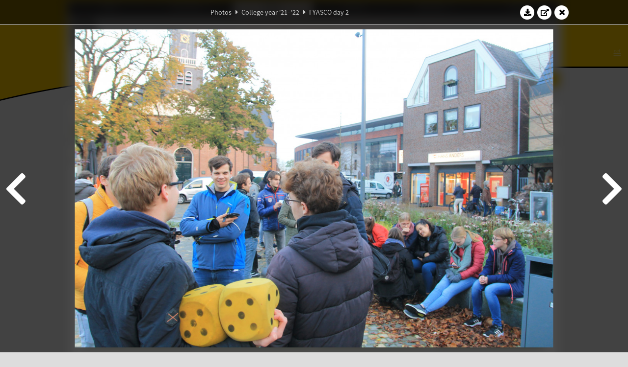

--- FILE ---
content_type: text/html; charset=UTF-8
request_url: https://www.abacus.utwente.nl/album/1196-fyasco-dag-2/192882.html
body_size: 28333
content:
<!DOCTYPE html>
<html lang="en">
<head>
    <title>FYASCO day 2&mdash;W.S.G. Abacus</title>
    <meta charset="UTF-8">

    <meta name="application-name" content="W.S.G. Abacus">
    <meta name="msapplication-config" content="/browserconfig.xml">
    <meta name="msapplication-TileColor" content="#e6b800">
    <meta name="msapplication-TileImage" content="/build/images/logo144x144.cc22562d.png">
    <meta name="msapplication-navbutton-color" content="#e6b800">
    <meta name="theme-color" content="#E6B800">

    <meta name="apple-mobile-web-app-capable" content="yes">
    <meta name="apple-mobile-web-app-status-bar-style" content="black-translucent">

	    
                <link rel="prev" href="/album/1196-fyasco-day-2/192881.html" />        <link rel="prev" href="/album/1196-fyasco-day-2/192881.html" />    
    <link rel="apple-touch-icon" type="image/png" sizes="57x57" href="/build/images/apple-touch-icon-57x57.936bd1b5.png">
    <link rel="apple-touch-icon" type="image/png" sizes="60x60" href="/build/images/apple-touch-icon-60x60.547b6d1a.png">
    <link rel="apple-touch-icon" type="image/png" sizes="72x72" href="/build/images/apple-touch-icon-72x72.b627ac15.png">
    <link rel="apple-touch-icon" type="image/png" sizes="76x76" href="/build/images/apple-touch-icon-76x76.05ff57c1.png">
    <link rel="apple-touch-icon" type="image/png" sizes="114x114" href="/build/images/apple-touch-icon-114x114.11c8fd93.png">
    <link rel="apple-touch-icon" type="image/png" sizes="120x120" href="/build/images/apple-touch-icon-120x120.c9fdb4b0.png">
    <link rel="apple-touch-icon" type="image/png" sizes="144x144" href="/build/images/apple-touch-icon-144x144.0d9cb8fc.png">
    <link rel="apple-touch-icon" type="image/png" sizes="152x152" href="/build/images/apple-touch-icon-152x152.09d9833f.png">
    <link rel="apple-touch-icon" type="image/png" sizes="180x180" href="/build/images/apple-touch-icon-180x180.b1182a87.png">

    <link rel="icon" type="image/png" sizes="24x24" href="/build/images/logo24x24.0ca544da.png">
    <link rel="icon" type="image/png" sizes="32x32" href="/build/images/logo32x32.8f1b649b.png">
    <link rel="icon" type="image/png" sizes="48x48" href="/build/images/logo48x48.d36cf3e1.png">
    <link rel="icon" type="image/png" sizes="64x64" href="/build/images/logo64x64.958d5817.png">
    <link rel="icon" type="image/png" sizes="96x96" href="/build/images/logo96x96.56f03ebe.png">
    <link rel="icon" type="image/png" sizes="128x128" href="/build/images/logo128x128.b0867273.png">
    <link rel="icon" type="image/png" sizes="160x160" href="/build/images/logo160x160.b0d4da02.png">
    <link rel="icon" type="image/png" sizes="192x192" href="/build/images/logo192x192.f36d0dd4.png">
    <link rel="icon" type="image/png" sizes="194x194" href="/build/images/logo192x192.f36d0dd4.png">
    <link rel="icon" type="image/png" sizes="228x228" href="/build/images/logo228x228.72789462.png">
    <link rel="icon" type="image/png" sizes="16x16" href="/build/images/logo16x16.a597e110.png">
    <meta name="description" content="Website of Wiskundig studiegenootschap Abacus, study association of Applied Mathematics at the University of Twente."/>
    <meta name="keywords" content="abacus, wiskundig studiegenootschap, technische wiskunde, applied mathematics, ewi, universiteit twente, university of twente, wsg, boeken"/>
    <meta name="reply-to" content="board@abacus.utwente.nl">
    <meta name="web_author" content="W.S.G. Abacus">
    <meta name="viewport" content="width=device-width">
    <script type="application/ld+json">
    {
        "contactPoint": [{
            "@type": "ContactPoint",
            "telephone": "+31-53-489-3435",
            "contactType": ["office", "customer service"],
            "availableLanguage": ["English"]
        }]
    }
    </script>
    <script src="/build/79.a3110feb.js"></script><script src="/build/js/intro.e3765381.js"></script>
    
    
    <link href="/include/default_yellow.css" type="text/css" rel="stylesheet">    <link rel="stylesheet" href="/build/font-awesome.min.ae0de415.css">
    <link rel="stylesheet" href="/build/css/intro.c7c59451.css">
        
    <link rel="stylesheet" type="text/css" href="/include/album.css">
    <link rel="stylesheet" type="text/css" href="/include/album_photo_yellow.css?theme=yellow">
        
        
    
        <script type="text/javascript">
        var album_info = [{"num":0,"id":192304,"previous":null,"next":1,"url":"\/album\/1196-fyasco-day-2\/192304.html","albumlink":"\/album\/1196-fyasco-day-2#photo192304","rawalbumlink":"\/album\/1196-fyasco-day-2","toggle_visibility_url":"\/album\/192304\/toggle_public.html","download_photo":"\/album\/1196-fyasco-day-2\/download\/192304.jpg","photoAnchor":"#photo192304","photo":"\/album\/1196-fyasco-day-2\/192304.jpg","srcset":"\/album\/1196-fyasco-day-2\/192304.jpg 1x, \/album\/1196-fyasco-day-2\/192304_2x.jpg 2x","photo_largest":"\/album\/1196-fyasco-day-2\/192304_largest.jpg","width":1245,"height":830,"public":true,"isVideo":false},{"num":1,"id":192305,"previous":0,"next":2,"url":"\/album\/1196-fyasco-day-2\/192305.html","albumlink":"\/album\/1196-fyasco-day-2#photo192305","rawalbumlink":"\/album\/1196-fyasco-day-2","toggle_visibility_url":"\/album\/192305\/toggle_public.html","download_photo":"\/album\/1196-fyasco-day-2\/download\/192305.jpg","photoAnchor":"#photo192305","photo":"\/album\/1196-fyasco-day-2\/192305.jpg","srcset":"\/album\/1196-fyasco-day-2\/192305.jpg 1x, \/album\/1196-fyasco-day-2\/192305_2x.jpg 2x","photo_largest":"\/album\/1196-fyasco-day-2\/192305_largest.jpg","width":1245,"height":830,"public":true,"isVideo":false},{"num":2,"id":192306,"previous":1,"next":3,"url":"\/album\/1196-fyasco-day-2\/192306.html","albumlink":"\/album\/1196-fyasco-day-2#photo192306","rawalbumlink":"\/album\/1196-fyasco-day-2","toggle_visibility_url":"\/album\/192306\/toggle_public.html","download_photo":"\/album\/1196-fyasco-day-2\/download\/192306.jpg","photoAnchor":"#photo192306","photo":"\/album\/1196-fyasco-day-2\/192306.jpg","srcset":"\/album\/1196-fyasco-day-2\/192306.jpg 1x, \/album\/1196-fyasco-day-2\/192306_2x.jpg 2x","photo_largest":"\/album\/1196-fyasco-day-2\/192306_largest.jpg","width":1245,"height":830,"public":true,"isVideo":false},{"num":3,"id":192307,"previous":2,"next":4,"url":"\/album\/1196-fyasco-day-2\/192307.html","albumlink":"\/album\/1196-fyasco-day-2#photo192307","rawalbumlink":"\/album\/1196-fyasco-day-2","toggle_visibility_url":"\/album\/192307\/toggle_public.html","download_photo":"\/album\/1196-fyasco-day-2\/download\/192307.jpg","photoAnchor":"#photo192307","photo":"\/album\/1196-fyasco-day-2\/192307.jpg","srcset":"\/album\/1196-fyasco-day-2\/192307.jpg 1x, \/album\/1196-fyasco-day-2\/192307_2x.jpg 2x","photo_largest":"\/album\/1196-fyasco-day-2\/192307_largest.jpg","width":1245,"height":830,"public":true,"isVideo":false},{"num":4,"id":192309,"previous":3,"next":5,"url":"\/album\/1196-fyasco-day-2\/192309.html","albumlink":"\/album\/1196-fyasco-day-2#photo192309","rawalbumlink":"\/album\/1196-fyasco-day-2","toggle_visibility_url":"\/album\/192309\/toggle_public.html","download_photo":"\/album\/1196-fyasco-day-2\/download\/192309.jpg","photoAnchor":"#photo192309","photo":"\/album\/1196-fyasco-day-2\/192309.jpg","srcset":"\/album\/1196-fyasco-day-2\/192309.jpg 1x, \/album\/1196-fyasco-day-2\/192309_2x.jpg 2x","photo_largest":"\/album\/1196-fyasco-day-2\/192309_largest.jpg","width":1245,"height":830,"public":true,"isVideo":false},{"num":5,"id":192312,"previous":4,"next":6,"url":"\/album\/1196-fyasco-day-2\/192312.html","albumlink":"\/album\/1196-fyasco-day-2#photo192312","rawalbumlink":"\/album\/1196-fyasco-day-2","toggle_visibility_url":"\/album\/192312\/toggle_public.html","download_photo":"\/album\/1196-fyasco-day-2\/download\/192312.jpg","photoAnchor":"#photo192312","photo":"\/album\/1196-fyasco-day-2\/192312.jpg","srcset":"\/album\/1196-fyasco-day-2\/192312.jpg 1x, \/album\/1196-fyasco-day-2\/192312_2x.jpg 2x","photo_largest":"\/album\/1196-fyasco-day-2\/192312_largest.jpg","width":1245,"height":830,"public":true,"isVideo":false},{"num":6,"id":192313,"previous":5,"next":7,"url":"\/album\/1196-fyasco-day-2\/192313.html","albumlink":"\/album\/1196-fyasco-day-2#photo192313","rawalbumlink":"\/album\/1196-fyasco-day-2","toggle_visibility_url":"\/album\/192313\/toggle_public.html","download_photo":"\/album\/1196-fyasco-day-2\/download\/192313.jpg","photoAnchor":"#photo192313","photo":"\/album\/1196-fyasco-day-2\/192313.jpg","srcset":"\/album\/1196-fyasco-day-2\/192313.jpg 1x, \/album\/1196-fyasco-day-2\/192313_2x.jpg 2x","photo_largest":"\/album\/1196-fyasco-day-2\/192313_largest.jpg","width":1245,"height":830,"public":true,"isVideo":false},{"num":7,"id":192314,"previous":6,"next":8,"url":"\/album\/1196-fyasco-day-2\/192314.html","albumlink":"\/album\/1196-fyasco-day-2#photo192314","rawalbumlink":"\/album\/1196-fyasco-day-2","toggle_visibility_url":"\/album\/192314\/toggle_public.html","download_photo":"\/album\/1196-fyasco-day-2\/download\/192314.jpg","photoAnchor":"#photo192314","photo":"\/album\/1196-fyasco-day-2\/192314.jpg","srcset":"\/album\/1196-fyasco-day-2\/192314.jpg 1x, \/album\/1196-fyasco-day-2\/192314_2x.jpg 2x","photo_largest":"\/album\/1196-fyasco-day-2\/192314_largest.jpg","width":1245,"height":830,"public":true,"isVideo":false},{"num":8,"id":192316,"previous":7,"next":9,"url":"\/album\/1196-fyasco-day-2\/192316.html","albumlink":"\/album\/1196-fyasco-day-2#photo192316","rawalbumlink":"\/album\/1196-fyasco-day-2","toggle_visibility_url":"\/album\/192316\/toggle_public.html","download_photo":"\/album\/1196-fyasco-day-2\/download\/192316.jpg","photoAnchor":"#photo192316","photo":"\/album\/1196-fyasco-day-2\/192316.jpg","srcset":"\/album\/1196-fyasco-day-2\/192316.jpg 1x, \/album\/1196-fyasco-day-2\/192316_2x.jpg 2x","photo_largest":"\/album\/1196-fyasco-day-2\/192316_largest.jpg","width":1245,"height":830,"public":true,"isVideo":false},{"num":9,"id":192317,"previous":8,"next":10,"url":"\/album\/1196-fyasco-day-2\/192317.html","albumlink":"\/album\/1196-fyasco-day-2#photo192317","rawalbumlink":"\/album\/1196-fyasco-day-2","toggle_visibility_url":"\/album\/192317\/toggle_public.html","download_photo":"\/album\/1196-fyasco-day-2\/download\/192317.jpg","photoAnchor":"#photo192317","photo":"\/album\/1196-fyasco-day-2\/192317.jpg","srcset":"\/album\/1196-fyasco-day-2\/192317.jpg 1x, \/album\/1196-fyasco-day-2\/192317_2x.jpg 2x","photo_largest":"\/album\/1196-fyasco-day-2\/192317_largest.jpg","width":1245,"height":830,"public":true,"isVideo":false},{"num":10,"id":192318,"previous":9,"next":11,"url":"\/album\/1196-fyasco-day-2\/192318.html","albumlink":"\/album\/1196-fyasco-day-2#photo192318","rawalbumlink":"\/album\/1196-fyasco-day-2","toggle_visibility_url":"\/album\/192318\/toggle_public.html","download_photo":"\/album\/1196-fyasco-day-2\/download\/192318.jpg","photoAnchor":"#photo192318","photo":"\/album\/1196-fyasco-day-2\/192318.jpg","srcset":"\/album\/1196-fyasco-day-2\/192318.jpg 1x, \/album\/1196-fyasco-day-2\/192318_2x.jpg 2x","photo_largest":"\/album\/1196-fyasco-day-2\/192318_largest.jpg","width":1245,"height":830,"public":true,"isVideo":false},{"num":11,"id":192319,"previous":10,"next":12,"url":"\/album\/1196-fyasco-day-2\/192319.html","albumlink":"\/album\/1196-fyasco-day-2#photo192319","rawalbumlink":"\/album\/1196-fyasco-day-2","toggle_visibility_url":"\/album\/192319\/toggle_public.html","download_photo":"\/album\/1196-fyasco-day-2\/download\/192319.jpg","photoAnchor":"#photo192319","photo":"\/album\/1196-fyasco-day-2\/192319.jpg","srcset":"\/album\/1196-fyasco-day-2\/192319.jpg 1x, \/album\/1196-fyasco-day-2\/192319_2x.jpg 2x","photo_largest":"\/album\/1196-fyasco-day-2\/192319_largest.jpg","width":1245,"height":830,"public":true,"isVideo":false},{"num":12,"id":192321,"previous":11,"next":13,"url":"\/album\/1196-fyasco-day-2\/192321.html","albumlink":"\/album\/1196-fyasco-day-2#photo192321","rawalbumlink":"\/album\/1196-fyasco-day-2","toggle_visibility_url":"\/album\/192321\/toggle_public.html","download_photo":"\/album\/1196-fyasco-day-2\/download\/192321.jpg","photoAnchor":"#photo192321","photo":"\/album\/1196-fyasco-day-2\/192321.jpg","srcset":"\/album\/1196-fyasco-day-2\/192321.jpg 1x, \/album\/1196-fyasco-day-2\/192321_2x.jpg 2x","photo_largest":"\/album\/1196-fyasco-day-2\/192321_largest.jpg","width":1245,"height":830,"public":true,"isVideo":false},{"num":13,"id":192322,"previous":12,"next":14,"url":"\/album\/1196-fyasco-day-2\/192322.html","albumlink":"\/album\/1196-fyasco-day-2#photo192322","rawalbumlink":"\/album\/1196-fyasco-day-2","toggle_visibility_url":"\/album\/192322\/toggle_public.html","download_photo":"\/album\/1196-fyasco-day-2\/download\/192322.jpg","photoAnchor":"#photo192322","photo":"\/album\/1196-fyasco-day-2\/192322.jpg","srcset":"\/album\/1196-fyasco-day-2\/192322.jpg 1x, \/album\/1196-fyasco-day-2\/192322_2x.jpg 2x","photo_largest":"\/album\/1196-fyasco-day-2\/192322_largest.jpg","width":1245,"height":830,"public":true,"isVideo":false},{"num":14,"id":192324,"previous":13,"next":15,"url":"\/album\/1196-fyasco-day-2\/192324.html","albumlink":"\/album\/1196-fyasco-day-2#photo192324","rawalbumlink":"\/album\/1196-fyasco-day-2","toggle_visibility_url":"\/album\/192324\/toggle_public.html","download_photo":"\/album\/1196-fyasco-day-2\/download\/192324.jpg","photoAnchor":"#photo192324","photo":"\/album\/1196-fyasco-day-2\/192324.jpg","srcset":"\/album\/1196-fyasco-day-2\/192324.jpg 1x, \/album\/1196-fyasco-day-2\/192324_2x.jpg 2x","photo_largest":"\/album\/1196-fyasco-day-2\/192324_largest.jpg","width":1245,"height":830,"public":true,"isVideo":false},{"num":15,"id":192325,"previous":14,"next":16,"url":"\/album\/1196-fyasco-day-2\/192325.html","albumlink":"\/album\/1196-fyasco-day-2#photo192325","rawalbumlink":"\/album\/1196-fyasco-day-2","toggle_visibility_url":"\/album\/192325\/toggle_public.html","download_photo":"\/album\/1196-fyasco-day-2\/download\/192325.jpg","photoAnchor":"#photo192325","photo":"\/album\/1196-fyasco-day-2\/192325.jpg","srcset":"\/album\/1196-fyasco-day-2\/192325.jpg 1x, \/album\/1196-fyasco-day-2\/192325_2x.jpg 2x","photo_largest":"\/album\/1196-fyasco-day-2\/192325_largest.jpg","width":1245,"height":830,"public":true,"isVideo":false},{"num":16,"id":192326,"previous":15,"next":17,"url":"\/album\/1196-fyasco-day-2\/192326.html","albumlink":"\/album\/1196-fyasco-day-2#photo192326","rawalbumlink":"\/album\/1196-fyasco-day-2","toggle_visibility_url":"\/album\/192326\/toggle_public.html","download_photo":"\/album\/1196-fyasco-day-2\/download\/192326.jpg","photoAnchor":"#photo192326","photo":"\/album\/1196-fyasco-day-2\/192326.jpg","srcset":"\/album\/1196-fyasco-day-2\/192326.jpg 1x, \/album\/1196-fyasco-day-2\/192326_2x.jpg 2x","photo_largest":"\/album\/1196-fyasco-day-2\/192326_largest.jpg","width":1245,"height":830,"public":true,"isVideo":false},{"num":17,"id":192327,"previous":16,"next":18,"url":"\/album\/1196-fyasco-day-2\/192327.html","albumlink":"\/album\/1196-fyasco-day-2#photo192327","rawalbumlink":"\/album\/1196-fyasco-day-2","toggle_visibility_url":"\/album\/192327\/toggle_public.html","download_photo":"\/album\/1196-fyasco-day-2\/download\/192327.jpg","photoAnchor":"#photo192327","photo":"\/album\/1196-fyasco-day-2\/192327.jpg","srcset":"\/album\/1196-fyasco-day-2\/192327.jpg 1x, \/album\/1196-fyasco-day-2\/192327_2x.jpg 2x","photo_largest":"\/album\/1196-fyasco-day-2\/192327_largest.jpg","width":1245,"height":830,"public":true,"isVideo":false},{"num":18,"id":192332,"previous":17,"next":19,"url":"\/album\/1196-fyasco-day-2\/192332.html","albumlink":"\/album\/1196-fyasco-day-2#photo192332","rawalbumlink":"\/album\/1196-fyasco-day-2","toggle_visibility_url":"\/album\/192332\/toggle_public.html","download_photo":"\/album\/1196-fyasco-day-2\/download\/192332.jpg","photoAnchor":"#photo192332","photo":"\/album\/1196-fyasco-day-2\/192332.jpg","srcset":"\/album\/1196-fyasco-day-2\/192332.jpg 1x, \/album\/1196-fyasco-day-2\/192332_2x.jpg 2x","photo_largest":"\/album\/1196-fyasco-day-2\/192332_largest.jpg","width":1245,"height":830,"public":true,"isVideo":false},{"num":19,"id":192333,"previous":18,"next":20,"url":"\/album\/1196-fyasco-day-2\/192333.html","albumlink":"\/album\/1196-fyasco-day-2#photo192333","rawalbumlink":"\/album\/1196-fyasco-day-2","toggle_visibility_url":"\/album\/192333\/toggle_public.html","download_photo":"\/album\/1196-fyasco-day-2\/download\/192333.jpg","photoAnchor":"#photo192333","photo":"\/album\/1196-fyasco-day-2\/192333.jpg","srcset":"\/album\/1196-fyasco-day-2\/192333.jpg 1x, \/album\/1196-fyasco-day-2\/192333_2x.jpg 2x","photo_largest":"\/album\/1196-fyasco-day-2\/192333_largest.jpg","width":1245,"height":830,"public":true,"isVideo":false},{"num":20,"id":192340,"previous":19,"next":21,"url":"\/album\/1196-fyasco-day-2\/192340.html","albumlink":"\/album\/1196-fyasco-day-2#photo192340","rawalbumlink":"\/album\/1196-fyasco-day-2","toggle_visibility_url":"\/album\/192340\/toggle_public.html","download_photo":"\/album\/1196-fyasco-day-2\/download\/192340.jpg","photoAnchor":"#photo192340","photo":"\/album\/1196-fyasco-day-2\/192340.jpg","srcset":"\/album\/1196-fyasco-day-2\/192340.jpg 1x, \/album\/1196-fyasco-day-2\/192340_2x.jpg 2x","photo_largest":"\/album\/1196-fyasco-day-2\/192340_largest.jpg","width":1245,"height":830,"public":true,"isVideo":false},{"num":21,"id":192341,"previous":20,"next":22,"url":"\/album\/1196-fyasco-day-2\/192341.html","albumlink":"\/album\/1196-fyasco-day-2#photo192341","rawalbumlink":"\/album\/1196-fyasco-day-2","toggle_visibility_url":"\/album\/192341\/toggle_public.html","download_photo":"\/album\/1196-fyasco-day-2\/download\/192341.jpg","photoAnchor":"#photo192341","photo":"\/album\/1196-fyasco-day-2\/192341.jpg","srcset":"\/album\/1196-fyasco-day-2\/192341.jpg 1x, \/album\/1196-fyasco-day-2\/192341_2x.jpg 2x","photo_largest":"\/album\/1196-fyasco-day-2\/192341_largest.jpg","width":1245,"height":830,"public":true,"isVideo":false},{"num":22,"id":192342,"previous":21,"next":23,"url":"\/album\/1196-fyasco-day-2\/192342.html","albumlink":"\/album\/1196-fyasco-day-2#photo192342","rawalbumlink":"\/album\/1196-fyasco-day-2","toggle_visibility_url":"\/album\/192342\/toggle_public.html","download_photo":"\/album\/1196-fyasco-day-2\/download\/192342.jpg","photoAnchor":"#photo192342","photo":"\/album\/1196-fyasco-day-2\/192342.jpg","srcset":"\/album\/1196-fyasco-day-2\/192342.jpg 1x, \/album\/1196-fyasco-day-2\/192342_2x.jpg 2x","photo_largest":"\/album\/1196-fyasco-day-2\/192342_largest.jpg","width":1245,"height":830,"public":true,"isVideo":false},{"num":23,"id":192343,"previous":22,"next":24,"url":"\/album\/1196-fyasco-day-2\/192343.html","albumlink":"\/album\/1196-fyasco-day-2#photo192343","rawalbumlink":"\/album\/1196-fyasco-day-2","toggle_visibility_url":"\/album\/192343\/toggle_public.html","download_photo":"\/album\/1196-fyasco-day-2\/download\/192343.jpg","photoAnchor":"#photo192343","photo":"\/album\/1196-fyasco-day-2\/192343.jpg","srcset":"\/album\/1196-fyasco-day-2\/192343.jpg 1x, \/album\/1196-fyasco-day-2\/192343_2x.jpg 2x","photo_largest":"\/album\/1196-fyasco-day-2\/192343_largest.jpg","width":1245,"height":830,"public":true,"isVideo":false},{"num":24,"id":192344,"previous":23,"next":25,"url":"\/album\/1196-fyasco-day-2\/192344.html","albumlink":"\/album\/1196-fyasco-day-2#photo192344","rawalbumlink":"\/album\/1196-fyasco-day-2","toggle_visibility_url":"\/album\/192344\/toggle_public.html","download_photo":"\/album\/1196-fyasco-day-2\/download\/192344.jpg","photoAnchor":"#photo192344","photo":"\/album\/1196-fyasco-day-2\/192344.jpg","srcset":"\/album\/1196-fyasco-day-2\/192344.jpg 1x, \/album\/1196-fyasco-day-2\/192344_2x.jpg 2x","photo_largest":"\/album\/1196-fyasco-day-2\/192344_largest.jpg","width":1245,"height":830,"public":true,"isVideo":false},{"num":25,"id":192347,"previous":24,"next":26,"url":"\/album\/1196-fyasco-day-2\/192347.html","albumlink":"\/album\/1196-fyasco-day-2#photo192347","rawalbumlink":"\/album\/1196-fyasco-day-2","toggle_visibility_url":"\/album\/192347\/toggle_public.html","download_photo":"\/album\/1196-fyasco-day-2\/download\/192347.jpg","photoAnchor":"#photo192347","photo":"\/album\/1196-fyasco-day-2\/192347.jpg","srcset":"\/album\/1196-fyasco-day-2\/192347.jpg 1x, \/album\/1196-fyasco-day-2\/192347_2x.jpg 2x","photo_largest":"\/album\/1196-fyasco-day-2\/192347_largest.jpg","width":1245,"height":830,"public":true,"isVideo":false},{"num":26,"id":192349,"previous":25,"next":27,"url":"\/album\/1196-fyasco-day-2\/192349.html","albumlink":"\/album\/1196-fyasco-day-2#photo192349","rawalbumlink":"\/album\/1196-fyasco-day-2","toggle_visibility_url":"\/album\/192349\/toggle_public.html","download_photo":"\/album\/1196-fyasco-day-2\/download\/192349.jpg","photoAnchor":"#photo192349","photo":"\/album\/1196-fyasco-day-2\/192349.jpg","srcset":"\/album\/1196-fyasco-day-2\/192349.jpg 1x, \/album\/1196-fyasco-day-2\/192349_2x.jpg 2x","photo_largest":"\/album\/1196-fyasco-day-2\/192349_largest.jpg","width":1245,"height":830,"public":true,"isVideo":false},{"num":27,"id":192351,"previous":26,"next":28,"url":"\/album\/1196-fyasco-day-2\/192351.html","albumlink":"\/album\/1196-fyasco-day-2#photo192351","rawalbumlink":"\/album\/1196-fyasco-day-2","toggle_visibility_url":"\/album\/192351\/toggle_public.html","download_photo":"\/album\/1196-fyasco-day-2\/download\/192351.jpg","photoAnchor":"#photo192351","photo":"\/album\/1196-fyasco-day-2\/192351.jpg","srcset":"\/album\/1196-fyasco-day-2\/192351.jpg 1x, \/album\/1196-fyasco-day-2\/192351_2x.jpg 2x","photo_largest":"\/album\/1196-fyasco-day-2\/192351_largest.jpg","width":1245,"height":830,"public":true,"isVideo":false},{"num":28,"id":192353,"previous":27,"next":29,"url":"\/album\/1196-fyasco-day-2\/192353.html","albumlink":"\/album\/1196-fyasco-day-2#photo192353","rawalbumlink":"\/album\/1196-fyasco-day-2","toggle_visibility_url":"\/album\/192353\/toggle_public.html","download_photo":"\/album\/1196-fyasco-day-2\/download\/192353.jpg","photoAnchor":"#photo192353","photo":"\/album\/1196-fyasco-day-2\/192353.jpg","srcset":"\/album\/1196-fyasco-day-2\/192353.jpg 1x, \/album\/1196-fyasco-day-2\/192353_2x.jpg 2x","photo_largest":"\/album\/1196-fyasco-day-2\/192353_largest.jpg","width":1245,"height":830,"public":true,"isVideo":false},{"num":29,"id":192355,"previous":28,"next":30,"url":"\/album\/1196-fyasco-day-2\/192355.html","albumlink":"\/album\/1196-fyasco-day-2#photo192355","rawalbumlink":"\/album\/1196-fyasco-day-2","toggle_visibility_url":"\/album\/192355\/toggle_public.html","download_photo":"\/album\/1196-fyasco-day-2\/download\/192355.jpg","photoAnchor":"#photo192355","photo":"\/album\/1196-fyasco-day-2\/192355.jpg","srcset":"\/album\/1196-fyasco-day-2\/192355.jpg 1x, \/album\/1196-fyasco-day-2\/192355_2x.jpg 2x","photo_largest":"\/album\/1196-fyasco-day-2\/192355_largest.jpg","width":1245,"height":830,"public":true,"isVideo":false},{"num":30,"id":192357,"previous":29,"next":31,"url":"\/album\/1196-fyasco-day-2\/192357.html","albumlink":"\/album\/1196-fyasco-day-2#photo192357","rawalbumlink":"\/album\/1196-fyasco-day-2","toggle_visibility_url":"\/album\/192357\/toggle_public.html","download_photo":"\/album\/1196-fyasco-day-2\/download\/192357.jpg","photoAnchor":"#photo192357","photo":"\/album\/1196-fyasco-day-2\/192357.jpg","srcset":"\/album\/1196-fyasco-day-2\/192357.jpg 1x, \/album\/1196-fyasco-day-2\/192357_2x.jpg 2x","photo_largest":"\/album\/1196-fyasco-day-2\/192357_largest.jpg","width":1245,"height":830,"public":true,"isVideo":false},{"num":31,"id":192359,"previous":30,"next":32,"url":"\/album\/1196-fyasco-day-2\/192359.html","albumlink":"\/album\/1196-fyasco-day-2#photo192359","rawalbumlink":"\/album\/1196-fyasco-day-2","toggle_visibility_url":"\/album\/192359\/toggle_public.html","download_photo":"\/album\/1196-fyasco-day-2\/download\/192359.jpg","photoAnchor":"#photo192359","photo":"\/album\/1196-fyasco-day-2\/192359.jpg","srcset":"\/album\/1196-fyasco-day-2\/192359.jpg 1x, \/album\/1196-fyasco-day-2\/192359_2x.jpg 2x","photo_largest":"\/album\/1196-fyasco-day-2\/192359_largest.jpg","width":1245,"height":830,"public":true,"isVideo":false},{"num":32,"id":192361,"previous":31,"next":33,"url":"\/album\/1196-fyasco-day-2\/192361.html","albumlink":"\/album\/1196-fyasco-day-2#photo192361","rawalbumlink":"\/album\/1196-fyasco-day-2","toggle_visibility_url":"\/album\/192361\/toggle_public.html","download_photo":"\/album\/1196-fyasco-day-2\/download\/192361.jpg","photoAnchor":"#photo192361","photo":"\/album\/1196-fyasco-day-2\/192361.jpg","srcset":"\/album\/1196-fyasco-day-2\/192361.jpg 1x, \/album\/1196-fyasco-day-2\/192361_2x.jpg 2x","photo_largest":"\/album\/1196-fyasco-day-2\/192361_largest.jpg","width":1245,"height":830,"public":true,"isVideo":false},{"num":33,"id":192363,"previous":32,"next":34,"url":"\/album\/1196-fyasco-day-2\/192363.html","albumlink":"\/album\/1196-fyasco-day-2#photo192363","rawalbumlink":"\/album\/1196-fyasco-day-2","toggle_visibility_url":"\/album\/192363\/toggle_public.html","download_photo":"\/album\/1196-fyasco-day-2\/download\/192363.jpg","photoAnchor":"#photo192363","photo":"\/album\/1196-fyasco-day-2\/192363.jpg","srcset":"\/album\/1196-fyasco-day-2\/192363.jpg 1x, \/album\/1196-fyasco-day-2\/192363_2x.jpg 2x","photo_largest":"\/album\/1196-fyasco-day-2\/192363_largest.jpg","width":1245,"height":830,"public":true,"isVideo":false},{"num":34,"id":192365,"previous":33,"next":35,"url":"\/album\/1196-fyasco-day-2\/192365.html","albumlink":"\/album\/1196-fyasco-day-2#photo192365","rawalbumlink":"\/album\/1196-fyasco-day-2","toggle_visibility_url":"\/album\/192365\/toggle_public.html","download_photo":"\/album\/1196-fyasco-day-2\/download\/192365.jpg","photoAnchor":"#photo192365","photo":"\/album\/1196-fyasco-day-2\/192365.jpg","srcset":"\/album\/1196-fyasco-day-2\/192365.jpg 1x, \/album\/1196-fyasco-day-2\/192365_2x.jpg 2x","photo_largest":"\/album\/1196-fyasco-day-2\/192365_largest.jpg","width":1245,"height":830,"public":true,"isVideo":false},{"num":35,"id":192369,"previous":34,"next":36,"url":"\/album\/1196-fyasco-day-2\/192369.html","albumlink":"\/album\/1196-fyasco-day-2#photo192369","rawalbumlink":"\/album\/1196-fyasco-day-2","toggle_visibility_url":"\/album\/192369\/toggle_public.html","download_photo":"\/album\/1196-fyasco-day-2\/download\/192369.jpg","photoAnchor":"#photo192369","photo":"\/album\/1196-fyasco-day-2\/192369.jpg","srcset":"\/album\/1196-fyasco-day-2\/192369.jpg 1x, \/album\/1196-fyasco-day-2\/192369_2x.jpg 2x","photo_largest":"\/album\/1196-fyasco-day-2\/192369_largest.jpg","width":1245,"height":830,"public":true,"isVideo":false},{"num":36,"id":192371,"previous":35,"next":37,"url":"\/album\/1196-fyasco-day-2\/192371.html","albumlink":"\/album\/1196-fyasco-day-2#photo192371","rawalbumlink":"\/album\/1196-fyasco-day-2","toggle_visibility_url":"\/album\/192371\/toggle_public.html","download_photo":"\/album\/1196-fyasco-day-2\/download\/192371.jpg","photoAnchor":"#photo192371","photo":"\/album\/1196-fyasco-day-2\/192371.jpg","srcset":"\/album\/1196-fyasco-day-2\/192371.jpg 1x, \/album\/1196-fyasco-day-2\/192371_2x.jpg 2x","photo_largest":"\/album\/1196-fyasco-day-2\/192371_largest.jpg","width":1245,"height":830,"public":true,"isVideo":false},{"num":37,"id":192375,"previous":36,"next":38,"url":"\/album\/1196-fyasco-day-2\/192375.html","albumlink":"\/album\/1196-fyasco-day-2#photo192375","rawalbumlink":"\/album\/1196-fyasco-day-2","toggle_visibility_url":"\/album\/192375\/toggle_public.html","download_photo":"\/album\/1196-fyasco-day-2\/download\/192375.jpg","photoAnchor":"#photo192375","photo":"\/album\/1196-fyasco-day-2\/192375.jpg","srcset":"\/album\/1196-fyasco-day-2\/192375.jpg 1x, \/album\/1196-fyasco-day-2\/192375_2x.jpg 2x","photo_largest":"\/album\/1196-fyasco-day-2\/192375_largest.jpg","width":1245,"height":830,"public":true,"isVideo":false},{"num":38,"id":192377,"previous":37,"next":39,"url":"\/album\/1196-fyasco-day-2\/192377.html","albumlink":"\/album\/1196-fyasco-day-2#photo192377","rawalbumlink":"\/album\/1196-fyasco-day-2","toggle_visibility_url":"\/album\/192377\/toggle_public.html","download_photo":"\/album\/1196-fyasco-day-2\/download\/192377.jpg","photoAnchor":"#photo192377","photo":"\/album\/1196-fyasco-day-2\/192377.jpg","srcset":"\/album\/1196-fyasco-day-2\/192377.jpg 1x, \/album\/1196-fyasco-day-2\/192377_2x.jpg 2x","photo_largest":"\/album\/1196-fyasco-day-2\/192377_largest.jpg","width":1245,"height":830,"public":true,"isVideo":false},{"num":39,"id":192379,"previous":38,"next":40,"url":"\/album\/1196-fyasco-day-2\/192379.html","albumlink":"\/album\/1196-fyasco-day-2#photo192379","rawalbumlink":"\/album\/1196-fyasco-day-2","toggle_visibility_url":"\/album\/192379\/toggle_public.html","download_photo":"\/album\/1196-fyasco-day-2\/download\/192379.jpg","photoAnchor":"#photo192379","photo":"\/album\/1196-fyasco-day-2\/192379.jpg","srcset":"\/album\/1196-fyasco-day-2\/192379.jpg 1x, \/album\/1196-fyasco-day-2\/192379_2x.jpg 2x","photo_largest":"\/album\/1196-fyasco-day-2\/192379_largest.jpg","width":1245,"height":830,"public":true,"isVideo":false},{"num":40,"id":192383,"previous":39,"next":41,"url":"\/album\/1196-fyasco-day-2\/192383.html","albumlink":"\/album\/1196-fyasco-day-2#photo192383","rawalbumlink":"\/album\/1196-fyasco-day-2","toggle_visibility_url":"\/album\/192383\/toggle_public.html","download_photo":"\/album\/1196-fyasco-day-2\/download\/192383.jpg","photoAnchor":"#photo192383","photo":"\/album\/1196-fyasco-day-2\/192383.jpg","srcset":"\/album\/1196-fyasco-day-2\/192383.jpg 1x, \/album\/1196-fyasco-day-2\/192383_2x.jpg 2x","photo_largest":"\/album\/1196-fyasco-day-2\/192383_largest.jpg","width":1245,"height":830,"public":true,"isVideo":false},{"num":41,"id":192385,"previous":40,"next":42,"url":"\/album\/1196-fyasco-day-2\/192385.html","albumlink":"\/album\/1196-fyasco-day-2#photo192385","rawalbumlink":"\/album\/1196-fyasco-day-2","toggle_visibility_url":"\/album\/192385\/toggle_public.html","download_photo":"\/album\/1196-fyasco-day-2\/download\/192385.jpg","photoAnchor":"#photo192385","photo":"\/album\/1196-fyasco-day-2\/192385.jpg","srcset":"\/album\/1196-fyasco-day-2\/192385.jpg 1x, \/album\/1196-fyasco-day-2\/192385_2x.jpg 2x","photo_largest":"\/album\/1196-fyasco-day-2\/192385_largest.jpg","width":1245,"height":830,"public":true,"isVideo":false},{"num":42,"id":192387,"previous":41,"next":43,"url":"\/album\/1196-fyasco-day-2\/192387.html","albumlink":"\/album\/1196-fyasco-day-2#photo192387","rawalbumlink":"\/album\/1196-fyasco-day-2","toggle_visibility_url":"\/album\/192387\/toggle_public.html","download_photo":"\/album\/1196-fyasco-day-2\/download\/192387.jpg","photoAnchor":"#photo192387","photo":"\/album\/1196-fyasco-day-2\/192387.jpg","srcset":"\/album\/1196-fyasco-day-2\/192387.jpg 1x, \/album\/1196-fyasco-day-2\/192387_2x.jpg 2x","photo_largest":"\/album\/1196-fyasco-day-2\/192387_largest.jpg","width":1245,"height":830,"public":true,"isVideo":false},{"num":43,"id":192389,"previous":42,"next":44,"url":"\/album\/1196-fyasco-day-2\/192389.html","albumlink":"\/album\/1196-fyasco-day-2#photo192389","rawalbumlink":"\/album\/1196-fyasco-day-2","toggle_visibility_url":"\/album\/192389\/toggle_public.html","download_photo":"\/album\/1196-fyasco-day-2\/download\/192389.jpg","photoAnchor":"#photo192389","photo":"\/album\/1196-fyasco-day-2\/192389.jpg","srcset":"\/album\/1196-fyasco-day-2\/192389.jpg 1x, \/album\/1196-fyasco-day-2\/192389_2x.jpg 2x","photo_largest":"\/album\/1196-fyasco-day-2\/192389_largest.jpg","width":1245,"height":830,"public":true,"isVideo":false},{"num":44,"id":192397,"previous":43,"next":45,"url":"\/album\/1196-fyasco-day-2\/192397.html","albumlink":"\/album\/1196-fyasco-day-2#photo192397","rawalbumlink":"\/album\/1196-fyasco-day-2","toggle_visibility_url":"\/album\/192397\/toggle_public.html","download_photo":"\/album\/1196-fyasco-day-2\/download\/192397.jpg","photoAnchor":"#photo192397","photo":"\/album\/1196-fyasco-day-2\/192397.jpg","srcset":"\/album\/1196-fyasco-day-2\/192397.jpg 1x, \/album\/1196-fyasco-day-2\/192397_2x.jpg 2x","photo_largest":"\/album\/1196-fyasco-day-2\/192397_largest.jpg","width":1245,"height":830,"public":true,"isVideo":false},{"num":45,"id":192401,"previous":44,"next":46,"url":"\/album\/1196-fyasco-day-2\/192401.html","albumlink":"\/album\/1196-fyasco-day-2#photo192401","rawalbumlink":"\/album\/1196-fyasco-day-2","toggle_visibility_url":"\/album\/192401\/toggle_public.html","download_photo":"\/album\/1196-fyasco-day-2\/download\/192401.jpg","photoAnchor":"#photo192401","photo":"\/album\/1196-fyasco-day-2\/192401.jpg","srcset":"\/album\/1196-fyasco-day-2\/192401.jpg 1x, \/album\/1196-fyasco-day-2\/192401_2x.jpg 2x","photo_largest":"\/album\/1196-fyasco-day-2\/192401_largest.jpg","width":1245,"height":830,"public":true,"isVideo":false},{"num":46,"id":192403,"previous":45,"next":47,"url":"\/album\/1196-fyasco-day-2\/192403.html","albumlink":"\/album\/1196-fyasco-day-2#photo192403","rawalbumlink":"\/album\/1196-fyasco-day-2","toggle_visibility_url":"\/album\/192403\/toggle_public.html","download_photo":"\/album\/1196-fyasco-day-2\/download\/192403.jpg","photoAnchor":"#photo192403","photo":"\/album\/1196-fyasco-day-2\/192403.jpg","srcset":"\/album\/1196-fyasco-day-2\/192403.jpg 1x, \/album\/1196-fyasco-day-2\/192403_2x.jpg 2x","photo_largest":"\/album\/1196-fyasco-day-2\/192403_largest.jpg","width":1245,"height":830,"public":true,"isVideo":false},{"num":47,"id":192407,"previous":46,"next":48,"url":"\/album\/1196-fyasco-day-2\/192407.html","albumlink":"\/album\/1196-fyasco-day-2#photo192407","rawalbumlink":"\/album\/1196-fyasco-day-2","toggle_visibility_url":"\/album\/192407\/toggle_public.html","download_photo":"\/album\/1196-fyasco-day-2\/download\/192407.jpg","photoAnchor":"#photo192407","photo":"\/album\/1196-fyasco-day-2\/192407.jpg","srcset":"\/album\/1196-fyasco-day-2\/192407.jpg 1x, \/album\/1196-fyasco-day-2\/192407_2x.jpg 2x","photo_largest":"\/album\/1196-fyasco-day-2\/192407_largest.jpg","width":1245,"height":830,"public":true,"isVideo":false},{"num":48,"id":192409,"previous":47,"next":49,"url":"\/album\/1196-fyasco-day-2\/192409.html","albumlink":"\/album\/1196-fyasco-day-2#photo192409","rawalbumlink":"\/album\/1196-fyasco-day-2","toggle_visibility_url":"\/album\/192409\/toggle_public.html","download_photo":"\/album\/1196-fyasco-day-2\/download\/192409.jpg","photoAnchor":"#photo192409","photo":"\/album\/1196-fyasco-day-2\/192409.jpg","srcset":"\/album\/1196-fyasco-day-2\/192409.jpg 1x, \/album\/1196-fyasco-day-2\/192409_2x.jpg 2x","photo_largest":"\/album\/1196-fyasco-day-2\/192409_largest.jpg","width":1245,"height":830,"public":true,"isVideo":false},{"num":49,"id":192411,"previous":48,"next":50,"url":"\/album\/1196-fyasco-day-2\/192411.html","albumlink":"\/album\/1196-fyasco-day-2#photo192411","rawalbumlink":"\/album\/1196-fyasco-day-2","toggle_visibility_url":"\/album\/192411\/toggle_public.html","download_photo":"\/album\/1196-fyasco-day-2\/download\/192411.jpg","photoAnchor":"#photo192411","photo":"\/album\/1196-fyasco-day-2\/192411.jpg","srcset":"\/album\/1196-fyasco-day-2\/192411.jpg 1x, \/album\/1196-fyasco-day-2\/192411_2x.jpg 2x","photo_largest":"\/album\/1196-fyasco-day-2\/192411_largest.jpg","width":1245,"height":830,"public":true,"isVideo":false},{"num":50,"id":192413,"previous":49,"next":51,"url":"\/album\/1196-fyasco-day-2\/192413.html","albumlink":"\/album\/1196-fyasco-day-2#photo192413","rawalbumlink":"\/album\/1196-fyasco-day-2","toggle_visibility_url":"\/album\/192413\/toggle_public.html","download_photo":"\/album\/1196-fyasco-day-2\/download\/192413.jpg","photoAnchor":"#photo192413","photo":"\/album\/1196-fyasco-day-2\/192413.jpg","srcset":"\/album\/1196-fyasco-day-2\/192413.jpg 1x, \/album\/1196-fyasco-day-2\/192413_2x.jpg 2x","photo_largest":"\/album\/1196-fyasco-day-2\/192413_largest.jpg","width":1245,"height":830,"public":true,"isVideo":false},{"num":51,"id":192415,"previous":50,"next":52,"url":"\/album\/1196-fyasco-day-2\/192415.html","albumlink":"\/album\/1196-fyasco-day-2#photo192415","rawalbumlink":"\/album\/1196-fyasco-day-2","toggle_visibility_url":"\/album\/192415\/toggle_public.html","download_photo":"\/album\/1196-fyasco-day-2\/download\/192415.jpg","photoAnchor":"#photo192415","photo":"\/album\/1196-fyasco-day-2\/192415.jpg","srcset":"\/album\/1196-fyasco-day-2\/192415.jpg 1x, \/album\/1196-fyasco-day-2\/192415_2x.jpg 2x","photo_largest":"\/album\/1196-fyasco-day-2\/192415_largest.jpg","width":1245,"height":830,"public":true,"isVideo":false},{"num":52,"id":192417,"previous":51,"next":53,"url":"\/album\/1196-fyasco-day-2\/192417.html","albumlink":"\/album\/1196-fyasco-day-2#photo192417","rawalbumlink":"\/album\/1196-fyasco-day-2","toggle_visibility_url":"\/album\/192417\/toggle_public.html","download_photo":"\/album\/1196-fyasco-day-2\/download\/192417.jpg","photoAnchor":"#photo192417","photo":"\/album\/1196-fyasco-day-2\/192417.jpg","srcset":"\/album\/1196-fyasco-day-2\/192417.jpg 1x, \/album\/1196-fyasco-day-2\/192417_2x.jpg 2x","photo_largest":"\/album\/1196-fyasco-day-2\/192417_largest.jpg","width":1245,"height":830,"public":true,"isVideo":false},{"num":53,"id":192421,"previous":52,"next":54,"url":"\/album\/1196-fyasco-day-2\/192421.html","albumlink":"\/album\/1196-fyasco-day-2#photo192421","rawalbumlink":"\/album\/1196-fyasco-day-2","toggle_visibility_url":"\/album\/192421\/toggle_public.html","download_photo":"\/album\/1196-fyasco-day-2\/download\/192421.jpg","photoAnchor":"#photo192421","photo":"\/album\/1196-fyasco-day-2\/192421.jpg","srcset":"\/album\/1196-fyasco-day-2\/192421.jpg 1x, \/album\/1196-fyasco-day-2\/192421_2x.jpg 2x","photo_largest":"\/album\/1196-fyasco-day-2\/192421_largest.jpg","width":1245,"height":830,"public":true,"isVideo":false},{"num":54,"id":192423,"previous":53,"next":55,"url":"\/album\/1196-fyasco-day-2\/192423.html","albumlink":"\/album\/1196-fyasco-day-2#photo192423","rawalbumlink":"\/album\/1196-fyasco-day-2","toggle_visibility_url":"\/album\/192423\/toggle_public.html","download_photo":"\/album\/1196-fyasco-day-2\/download\/192423.jpg","photoAnchor":"#photo192423","photo":"\/album\/1196-fyasco-day-2\/192423.jpg","srcset":"\/album\/1196-fyasco-day-2\/192423.jpg 1x, \/album\/1196-fyasco-day-2\/192423_2x.jpg 2x","photo_largest":"\/album\/1196-fyasco-day-2\/192423_largest.jpg","width":1245,"height":830,"public":true,"isVideo":false},{"num":55,"id":192425,"previous":54,"next":56,"url":"\/album\/1196-fyasco-day-2\/192425.html","albumlink":"\/album\/1196-fyasco-day-2#photo192425","rawalbumlink":"\/album\/1196-fyasco-day-2","toggle_visibility_url":"\/album\/192425\/toggle_public.html","download_photo":"\/album\/1196-fyasco-day-2\/download\/192425.jpg","photoAnchor":"#photo192425","photo":"\/album\/1196-fyasco-day-2\/192425.jpg","srcset":"\/album\/1196-fyasco-day-2\/192425.jpg 1x, \/album\/1196-fyasco-day-2\/192425_2x.jpg 2x","photo_largest":"\/album\/1196-fyasco-day-2\/192425_largest.jpg","width":1245,"height":830,"public":true,"isVideo":false},{"num":56,"id":192427,"previous":55,"next":57,"url":"\/album\/1196-fyasco-day-2\/192427.html","albumlink":"\/album\/1196-fyasco-day-2#photo192427","rawalbumlink":"\/album\/1196-fyasco-day-2","toggle_visibility_url":"\/album\/192427\/toggle_public.html","download_photo":"\/album\/1196-fyasco-day-2\/download\/192427.jpg","photoAnchor":"#photo192427","photo":"\/album\/1196-fyasco-day-2\/192427.jpg","srcset":"\/album\/1196-fyasco-day-2\/192427.jpg 1x, \/album\/1196-fyasco-day-2\/192427_2x.jpg 2x","photo_largest":"\/album\/1196-fyasco-day-2\/192427_largest.jpg","width":1245,"height":830,"public":true,"isVideo":false},{"num":57,"id":192429,"previous":56,"next":58,"url":"\/album\/1196-fyasco-day-2\/192429.html","albumlink":"\/album\/1196-fyasco-day-2#photo192429","rawalbumlink":"\/album\/1196-fyasco-day-2","toggle_visibility_url":"\/album\/192429\/toggle_public.html","download_photo":"\/album\/1196-fyasco-day-2\/download\/192429.jpg","photoAnchor":"#photo192429","photo":"\/album\/1196-fyasco-day-2\/192429.jpg","srcset":"\/album\/1196-fyasco-day-2\/192429.jpg 1x, \/album\/1196-fyasco-day-2\/192429_2x.jpg 2x","photo_largest":"\/album\/1196-fyasco-day-2\/192429_largest.jpg","width":1245,"height":830,"public":true,"isVideo":false},{"num":58,"id":192431,"previous":57,"next":59,"url":"\/album\/1196-fyasco-day-2\/192431.html","albumlink":"\/album\/1196-fyasco-day-2#photo192431","rawalbumlink":"\/album\/1196-fyasco-day-2","toggle_visibility_url":"\/album\/192431\/toggle_public.html","download_photo":"\/album\/1196-fyasco-day-2\/download\/192431.jpg","photoAnchor":"#photo192431","photo":"\/album\/1196-fyasco-day-2\/192431.jpg","srcset":"\/album\/1196-fyasco-day-2\/192431.jpg 1x, \/album\/1196-fyasco-day-2\/192431_2x.jpg 2x","photo_largest":"\/album\/1196-fyasco-day-2\/192431_largest.jpg","width":1245,"height":830,"public":true,"isVideo":false},{"num":59,"id":192433,"previous":58,"next":60,"url":"\/album\/1196-fyasco-day-2\/192433.html","albumlink":"\/album\/1196-fyasco-day-2#photo192433","rawalbumlink":"\/album\/1196-fyasco-day-2","toggle_visibility_url":"\/album\/192433\/toggle_public.html","download_photo":"\/album\/1196-fyasco-day-2\/download\/192433.jpg","photoAnchor":"#photo192433","photo":"\/album\/1196-fyasco-day-2\/192433.jpg","srcset":"\/album\/1196-fyasco-day-2\/192433.jpg 1x, \/album\/1196-fyasco-day-2\/192433_2x.jpg 2x","photo_largest":"\/album\/1196-fyasco-day-2\/192433_largest.jpg","width":1245,"height":830,"public":true,"isVideo":false},{"num":60,"id":192439,"previous":59,"next":61,"url":"\/album\/1196-fyasco-day-2\/192439.html","albumlink":"\/album\/1196-fyasco-day-2#photo192439","rawalbumlink":"\/album\/1196-fyasco-day-2","toggle_visibility_url":"\/album\/192439\/toggle_public.html","download_photo":"\/album\/1196-fyasco-day-2\/download\/192439.jpg","photoAnchor":"#photo192439","photo":"\/album\/1196-fyasco-day-2\/192439.jpg","srcset":"\/album\/1196-fyasco-day-2\/192439.jpg 1x, \/album\/1196-fyasco-day-2\/192439_2x.jpg 2x","photo_largest":"\/album\/1196-fyasco-day-2\/192439_largest.jpg","width":1245,"height":830,"public":true,"isVideo":false},{"num":61,"id":192441,"previous":60,"next":62,"url":"\/album\/1196-fyasco-day-2\/192441.html","albumlink":"\/album\/1196-fyasco-day-2#photo192441","rawalbumlink":"\/album\/1196-fyasco-day-2","toggle_visibility_url":"\/album\/192441\/toggle_public.html","download_photo":"\/album\/1196-fyasco-day-2\/download\/192441.jpg","photoAnchor":"#photo192441","photo":"\/album\/1196-fyasco-day-2\/192441.jpg","srcset":"\/album\/1196-fyasco-day-2\/192441.jpg 1x, \/album\/1196-fyasco-day-2\/192441_2x.jpg 2x","photo_largest":"\/album\/1196-fyasco-day-2\/192441_largest.jpg","width":1245,"height":830,"public":true,"isVideo":false},{"num":62,"id":192446,"previous":61,"next":63,"url":"\/album\/1196-fyasco-day-2\/192446.html","albumlink":"\/album\/1196-fyasco-day-2#photo192446","rawalbumlink":"\/album\/1196-fyasco-day-2","toggle_visibility_url":"\/album\/192446\/toggle_public.html","download_photo":"\/album\/1196-fyasco-day-2\/download\/192446.jpg","photoAnchor":"#photo192446","photo":"\/album\/1196-fyasco-day-2\/192446.jpg","srcset":"\/album\/1196-fyasco-day-2\/192446.jpg 1x, \/album\/1196-fyasco-day-2\/192446_2x.jpg 2x","photo_largest":"\/album\/1196-fyasco-day-2\/192446_largest.jpg","width":1245,"height":830,"public":true,"isVideo":false},{"num":63,"id":192447,"previous":62,"next":64,"url":"\/album\/1196-fyasco-day-2\/192447.html","albumlink":"\/album\/1196-fyasco-day-2#photo192447","rawalbumlink":"\/album\/1196-fyasco-day-2","toggle_visibility_url":"\/album\/192447\/toggle_public.html","download_photo":"\/album\/1196-fyasco-day-2\/download\/192447.jpg","photoAnchor":"#photo192447","photo":"\/album\/1196-fyasco-day-2\/192447.jpg","srcset":"\/album\/1196-fyasco-day-2\/192447.jpg 1x, \/album\/1196-fyasco-day-2\/192447_2x.jpg 2x","photo_largest":"\/album\/1196-fyasco-day-2\/192447_largest.jpg","width":1245,"height":830,"public":true,"isVideo":false},{"num":64,"id":192448,"previous":63,"next":65,"url":"\/album\/1196-fyasco-day-2\/192448.html","albumlink":"\/album\/1196-fyasco-day-2#photo192448","rawalbumlink":"\/album\/1196-fyasco-day-2","toggle_visibility_url":"\/album\/192448\/toggle_public.html","download_photo":"\/album\/1196-fyasco-day-2\/download\/192448.jpg","photoAnchor":"#photo192448","photo":"\/album\/1196-fyasco-day-2\/192448.jpg","srcset":"\/album\/1196-fyasco-day-2\/192448.jpg 1x, \/album\/1196-fyasco-day-2\/192448_2x.jpg 2x","photo_largest":"\/album\/1196-fyasco-day-2\/192448_largest.jpg","width":1245,"height":830,"public":true,"isVideo":false},{"num":65,"id":192452,"previous":64,"next":66,"url":"\/album\/1196-fyasco-day-2\/192452.html","albumlink":"\/album\/1196-fyasco-day-2#photo192452","rawalbumlink":"\/album\/1196-fyasco-day-2","toggle_visibility_url":"\/album\/192452\/toggle_public.html","download_photo":"\/album\/1196-fyasco-day-2\/download\/192452.jpg","photoAnchor":"#photo192452","photo":"\/album\/1196-fyasco-day-2\/192452.jpg","srcset":"\/album\/1196-fyasco-day-2\/192452.jpg 1x, \/album\/1196-fyasco-day-2\/192452_2x.jpg 2x","photo_largest":"\/album\/1196-fyasco-day-2\/192452_largest.jpg","width":1245,"height":830,"public":true,"isVideo":false},{"num":66,"id":192455,"previous":65,"next":67,"url":"\/album\/1196-fyasco-day-2\/192455.html","albumlink":"\/album\/1196-fyasco-day-2#photo192455","rawalbumlink":"\/album\/1196-fyasco-day-2","toggle_visibility_url":"\/album\/192455\/toggle_public.html","download_photo":"\/album\/1196-fyasco-day-2\/download\/192455.jpg","photoAnchor":"#photo192455","photo":"\/album\/1196-fyasco-day-2\/192455.jpg","srcset":"\/album\/1196-fyasco-day-2\/192455.jpg 1x, \/album\/1196-fyasco-day-2\/192455_2x.jpg 2x","photo_largest":"\/album\/1196-fyasco-day-2\/192455_largest.jpg","width":1245,"height":830,"public":true,"isVideo":false},{"num":67,"id":192456,"previous":66,"next":68,"url":"\/album\/1196-fyasco-day-2\/192456.html","albumlink":"\/album\/1196-fyasco-day-2#photo192456","rawalbumlink":"\/album\/1196-fyasco-day-2","toggle_visibility_url":"\/album\/192456\/toggle_public.html","download_photo":"\/album\/1196-fyasco-day-2\/download\/192456.jpg","photoAnchor":"#photo192456","photo":"\/album\/1196-fyasco-day-2\/192456.jpg","srcset":"\/album\/1196-fyasco-day-2\/192456.jpg 1x, \/album\/1196-fyasco-day-2\/192456_2x.jpg 2x","photo_largest":"\/album\/1196-fyasco-day-2\/192456_largest.jpg","width":1245,"height":830,"public":true,"isVideo":false},{"num":68,"id":192457,"previous":67,"next":69,"url":"\/album\/1196-fyasco-day-2\/192457.html","albumlink":"\/album\/1196-fyasco-day-2#photo192457","rawalbumlink":"\/album\/1196-fyasco-day-2","toggle_visibility_url":"\/album\/192457\/toggle_public.html","download_photo":"\/album\/1196-fyasco-day-2\/download\/192457.jpg","photoAnchor":"#photo192457","photo":"\/album\/1196-fyasco-day-2\/192457.jpg","srcset":"\/album\/1196-fyasco-day-2\/192457.jpg 1x, \/album\/1196-fyasco-day-2\/192457_2x.jpg 2x","photo_largest":"\/album\/1196-fyasco-day-2\/192457_largest.jpg","width":1245,"height":830,"public":true,"isVideo":false},{"num":69,"id":192458,"previous":68,"next":70,"url":"\/album\/1196-fyasco-day-2\/192458.html","albumlink":"\/album\/1196-fyasco-day-2#photo192458","rawalbumlink":"\/album\/1196-fyasco-day-2","toggle_visibility_url":"\/album\/192458\/toggle_public.html","download_photo":"\/album\/1196-fyasco-day-2\/download\/192458.jpg","photoAnchor":"#photo192458","photo":"\/album\/1196-fyasco-day-2\/192458.jpg","srcset":"\/album\/1196-fyasco-day-2\/192458.jpg 1x, \/album\/1196-fyasco-day-2\/192458_2x.jpg 2x","photo_largest":"\/album\/1196-fyasco-day-2\/192458_largest.jpg","width":1245,"height":830,"public":true,"isVideo":false},{"num":70,"id":192459,"previous":69,"next":71,"url":"\/album\/1196-fyasco-day-2\/192459.html","albumlink":"\/album\/1196-fyasco-day-2#photo192459","rawalbumlink":"\/album\/1196-fyasco-day-2","toggle_visibility_url":"\/album\/192459\/toggle_public.html","download_photo":"\/album\/1196-fyasco-day-2\/download\/192459.jpg","photoAnchor":"#photo192459","photo":"\/album\/1196-fyasco-day-2\/192459.jpg","srcset":"\/album\/1196-fyasco-day-2\/192459.jpg 1x, \/album\/1196-fyasco-day-2\/192459_2x.jpg 2x","photo_largest":"\/album\/1196-fyasco-day-2\/192459_largest.jpg","width":1245,"height":830,"public":true,"isVideo":false},{"num":71,"id":192461,"previous":70,"next":72,"url":"\/album\/1196-fyasco-day-2\/192461.html","albumlink":"\/album\/1196-fyasco-day-2#photo192461","rawalbumlink":"\/album\/1196-fyasco-day-2","toggle_visibility_url":"\/album\/192461\/toggle_public.html","download_photo":"\/album\/1196-fyasco-day-2\/download\/192461.jpg","photoAnchor":"#photo192461","photo":"\/album\/1196-fyasco-day-2\/192461.jpg","srcset":"\/album\/1196-fyasco-day-2\/192461.jpg 1x, \/album\/1196-fyasco-day-2\/192461_2x.jpg 2x","photo_largest":"\/album\/1196-fyasco-day-2\/192461_largest.jpg","width":1245,"height":830,"public":true,"isVideo":false},{"num":72,"id":192462,"previous":71,"next":73,"url":"\/album\/1196-fyasco-day-2\/192462.html","albumlink":"\/album\/1196-fyasco-day-2#photo192462","rawalbumlink":"\/album\/1196-fyasco-day-2","toggle_visibility_url":"\/album\/192462\/toggle_public.html","download_photo":"\/album\/1196-fyasco-day-2\/download\/192462.jpg","photoAnchor":"#photo192462","photo":"\/album\/1196-fyasco-day-2\/192462.jpg","srcset":"\/album\/1196-fyasco-day-2\/192462.jpg 1x, \/album\/1196-fyasco-day-2\/192462_2x.jpg 2x","photo_largest":"\/album\/1196-fyasco-day-2\/192462_largest.jpg","width":1245,"height":830,"public":true,"isVideo":false},{"num":73,"id":192463,"previous":72,"next":74,"url":"\/album\/1196-fyasco-day-2\/192463.html","albumlink":"\/album\/1196-fyasco-day-2#photo192463","rawalbumlink":"\/album\/1196-fyasco-day-2","toggle_visibility_url":"\/album\/192463\/toggle_public.html","download_photo":"\/album\/1196-fyasco-day-2\/download\/192463.jpg","photoAnchor":"#photo192463","photo":"\/album\/1196-fyasco-day-2\/192463.jpg","srcset":"\/album\/1196-fyasco-day-2\/192463.jpg 1x, \/album\/1196-fyasco-day-2\/192463_2x.jpg 2x","photo_largest":"\/album\/1196-fyasco-day-2\/192463_largest.jpg","width":1245,"height":830,"public":true,"isVideo":false},{"num":74,"id":192464,"previous":73,"next":75,"url":"\/album\/1196-fyasco-day-2\/192464.html","albumlink":"\/album\/1196-fyasco-day-2#photo192464","rawalbumlink":"\/album\/1196-fyasco-day-2","toggle_visibility_url":"\/album\/192464\/toggle_public.html","download_photo":"\/album\/1196-fyasco-day-2\/download\/192464.jpg","photoAnchor":"#photo192464","photo":"\/album\/1196-fyasco-day-2\/192464.jpg","srcset":"\/album\/1196-fyasco-day-2\/192464.jpg 1x, \/album\/1196-fyasco-day-2\/192464_2x.jpg 2x","photo_largest":"\/album\/1196-fyasco-day-2\/192464_largest.jpg","width":1245,"height":830,"public":true,"isVideo":false},{"num":75,"id":192465,"previous":74,"next":76,"url":"\/album\/1196-fyasco-day-2\/192465.html","albumlink":"\/album\/1196-fyasco-day-2#photo192465","rawalbumlink":"\/album\/1196-fyasco-day-2","toggle_visibility_url":"\/album\/192465\/toggle_public.html","download_photo":"\/album\/1196-fyasco-day-2\/download\/192465.jpg","photoAnchor":"#photo192465","photo":"\/album\/1196-fyasco-day-2\/192465.jpg","srcset":"\/album\/1196-fyasco-day-2\/192465.jpg 1x, \/album\/1196-fyasco-day-2\/192465_2x.jpg 2x","photo_largest":"\/album\/1196-fyasco-day-2\/192465_largest.jpg","width":1245,"height":830,"public":true,"isVideo":false},{"num":76,"id":192467,"previous":75,"next":77,"url":"\/album\/1196-fyasco-day-2\/192467.html","albumlink":"\/album\/1196-fyasco-day-2#photo192467","rawalbumlink":"\/album\/1196-fyasco-day-2","toggle_visibility_url":"\/album\/192467\/toggle_public.html","download_photo":"\/album\/1196-fyasco-day-2\/download\/192467.jpg","photoAnchor":"#photo192467","photo":"\/album\/1196-fyasco-day-2\/192467.jpg","srcset":"\/album\/1196-fyasco-day-2\/192467.jpg 1x, \/album\/1196-fyasco-day-2\/192467_2x.jpg 2x","photo_largest":"\/album\/1196-fyasco-day-2\/192467_largest.jpg","width":1245,"height":830,"public":true,"isVideo":false},{"num":77,"id":192469,"previous":76,"next":78,"url":"\/album\/1196-fyasco-day-2\/192469.html","albumlink":"\/album\/1196-fyasco-day-2#photo192469","rawalbumlink":"\/album\/1196-fyasco-day-2","toggle_visibility_url":"\/album\/192469\/toggle_public.html","download_photo":"\/album\/1196-fyasco-day-2\/download\/192469.jpg","photoAnchor":"#photo192469","photo":"\/album\/1196-fyasco-day-2\/192469.jpg","srcset":"\/album\/1196-fyasco-day-2\/192469.jpg 1x, \/album\/1196-fyasco-day-2\/192469_2x.jpg 2x","photo_largest":"\/album\/1196-fyasco-day-2\/192469_largest.jpg","width":1245,"height":830,"public":true,"isVideo":false},{"num":78,"id":192470,"previous":77,"next":79,"url":"\/album\/1196-fyasco-day-2\/192470.html","albumlink":"\/album\/1196-fyasco-day-2#photo192470","rawalbumlink":"\/album\/1196-fyasco-day-2","toggle_visibility_url":"\/album\/192470\/toggle_public.html","download_photo":"\/album\/1196-fyasco-day-2\/download\/192470.jpg","photoAnchor":"#photo192470","photo":"\/album\/1196-fyasco-day-2\/192470.jpg","srcset":"\/album\/1196-fyasco-day-2\/192470.jpg 1x, \/album\/1196-fyasco-day-2\/192470_2x.jpg 2x","photo_largest":"\/album\/1196-fyasco-day-2\/192470_largest.jpg","width":1245,"height":830,"public":true,"isVideo":false},{"num":79,"id":192472,"previous":78,"next":80,"url":"\/album\/1196-fyasco-day-2\/192472.html","albumlink":"\/album\/1196-fyasco-day-2#photo192472","rawalbumlink":"\/album\/1196-fyasco-day-2","toggle_visibility_url":"\/album\/192472\/toggle_public.html","download_photo":"\/album\/1196-fyasco-day-2\/download\/192472.jpg","photoAnchor":"#photo192472","photo":"\/album\/1196-fyasco-day-2\/192472.jpg","srcset":"\/album\/1196-fyasco-day-2\/192472.jpg 1x, \/album\/1196-fyasco-day-2\/192472_2x.jpg 2x","photo_largest":"\/album\/1196-fyasco-day-2\/192472_largest.jpg","width":1245,"height":830,"public":true,"isVideo":false},{"num":80,"id":192474,"previous":79,"next":81,"url":"\/album\/1196-fyasco-day-2\/192474.html","albumlink":"\/album\/1196-fyasco-day-2#photo192474","rawalbumlink":"\/album\/1196-fyasco-day-2","toggle_visibility_url":"\/album\/192474\/toggle_public.html","download_photo":"\/album\/1196-fyasco-day-2\/download\/192474.jpg","photoAnchor":"#photo192474","photo":"\/album\/1196-fyasco-day-2\/192474.jpg","srcset":"\/album\/1196-fyasco-day-2\/192474.jpg 1x, \/album\/1196-fyasco-day-2\/192474_2x.jpg 2x","photo_largest":"\/album\/1196-fyasco-day-2\/192474_largest.jpg","width":1245,"height":830,"public":true,"isVideo":false},{"num":81,"id":192476,"previous":80,"next":82,"url":"\/album\/1196-fyasco-day-2\/192476.html","albumlink":"\/album\/1196-fyasco-day-2#photo192476","rawalbumlink":"\/album\/1196-fyasco-day-2","toggle_visibility_url":"\/album\/192476\/toggle_public.html","download_photo":"\/album\/1196-fyasco-day-2\/download\/192476.jpg","photoAnchor":"#photo192476","photo":"\/album\/1196-fyasco-day-2\/192476.jpg","srcset":"\/album\/1196-fyasco-day-2\/192476.jpg 1x, \/album\/1196-fyasco-day-2\/192476_2x.jpg 2x","photo_largest":"\/album\/1196-fyasco-day-2\/192476_largest.jpg","width":1245,"height":830,"public":true,"isVideo":false},{"num":82,"id":192479,"previous":81,"next":83,"url":"\/album\/1196-fyasco-day-2\/192479.html","albumlink":"\/album\/1196-fyasco-day-2#photo192479","rawalbumlink":"\/album\/1196-fyasco-day-2","toggle_visibility_url":"\/album\/192479\/toggle_public.html","download_photo":"\/album\/1196-fyasco-day-2\/download\/192479.jpg","photoAnchor":"#photo192479","photo":"\/album\/1196-fyasco-day-2\/192479.jpg","srcset":"\/album\/1196-fyasco-day-2\/192479.jpg 1x, \/album\/1196-fyasco-day-2\/192479_2x.jpg 2x","photo_largest":"\/album\/1196-fyasco-day-2\/192479_largest.jpg","width":1245,"height":830,"public":true,"isVideo":false},{"num":83,"id":192481,"previous":82,"next":84,"url":"\/album\/1196-fyasco-day-2\/192481.html","albumlink":"\/album\/1196-fyasco-day-2#photo192481","rawalbumlink":"\/album\/1196-fyasco-day-2","toggle_visibility_url":"\/album\/192481\/toggle_public.html","download_photo":"\/album\/1196-fyasco-day-2\/download\/192481.jpg","photoAnchor":"#photo192481","photo":"\/album\/1196-fyasco-day-2\/192481.jpg","srcset":"\/album\/1196-fyasco-day-2\/192481.jpg 1x, \/album\/1196-fyasco-day-2\/192481_2x.jpg 2x","photo_largest":"\/album\/1196-fyasco-day-2\/192481_largest.jpg","width":1245,"height":830,"public":true,"isVideo":false},{"num":84,"id":192485,"previous":83,"next":85,"url":"\/album\/1196-fyasco-day-2\/192485.html","albumlink":"\/album\/1196-fyasco-day-2#photo192485","rawalbumlink":"\/album\/1196-fyasco-day-2","toggle_visibility_url":"\/album\/192485\/toggle_public.html","download_photo":"\/album\/1196-fyasco-day-2\/download\/192485.jpg","photoAnchor":"#photo192485","photo":"\/album\/1196-fyasco-day-2\/192485.jpg","srcset":"\/album\/1196-fyasco-day-2\/192485.jpg 1x, \/album\/1196-fyasco-day-2\/192485_2x.jpg 2x","photo_largest":"\/album\/1196-fyasco-day-2\/192485_largest.jpg","width":1245,"height":830,"public":true,"isVideo":false},{"num":85,"id":192489,"previous":84,"next":86,"url":"\/album\/1196-fyasco-day-2\/192489.html","albumlink":"\/album\/1196-fyasco-day-2#photo192489","rawalbumlink":"\/album\/1196-fyasco-day-2","toggle_visibility_url":"\/album\/192489\/toggle_public.html","download_photo":"\/album\/1196-fyasco-day-2\/download\/192489.jpg","photoAnchor":"#photo192489","photo":"\/album\/1196-fyasco-day-2\/192489.jpg","srcset":"\/album\/1196-fyasco-day-2\/192489.jpg 1x, \/album\/1196-fyasco-day-2\/192489_2x.jpg 2x","photo_largest":"\/album\/1196-fyasco-day-2\/192489_largest.jpg","width":1245,"height":830,"public":true,"isVideo":false},{"num":86,"id":192497,"previous":85,"next":87,"url":"\/album\/1196-fyasco-day-2\/192497.html","albumlink":"\/album\/1196-fyasco-day-2#photo192497","rawalbumlink":"\/album\/1196-fyasco-day-2","toggle_visibility_url":"\/album\/192497\/toggle_public.html","download_photo":"\/album\/1196-fyasco-day-2\/download\/192497.jpg","photoAnchor":"#photo192497","photo":"\/album\/1196-fyasco-day-2\/192497.jpg","srcset":"\/album\/1196-fyasco-day-2\/192497.jpg 1x, \/album\/1196-fyasco-day-2\/192497_2x.jpg 2x","photo_largest":"\/album\/1196-fyasco-day-2\/192497_largest.jpg","width":1245,"height":830,"public":true,"isVideo":false},{"num":87,"id":192498,"previous":86,"next":88,"url":"\/album\/1196-fyasco-day-2\/192498.html","albumlink":"\/album\/1196-fyasco-day-2#photo192498","rawalbumlink":"\/album\/1196-fyasco-day-2","toggle_visibility_url":"\/album\/192498\/toggle_public.html","download_photo":"\/album\/1196-fyasco-day-2\/download\/192498.jpg","photoAnchor":"#photo192498","photo":"\/album\/1196-fyasco-day-2\/192498.jpg","srcset":"\/album\/1196-fyasco-day-2\/192498.jpg 1x, \/album\/1196-fyasco-day-2\/192498_2x.jpg 2x","photo_largest":"\/album\/1196-fyasco-day-2\/192498_largest.jpg","width":1245,"height":830,"public":true,"isVideo":false},{"num":88,"id":192501,"previous":87,"next":89,"url":"\/album\/1196-fyasco-day-2\/192501.html","albumlink":"\/album\/1196-fyasco-day-2#photo192501","rawalbumlink":"\/album\/1196-fyasco-day-2","toggle_visibility_url":"\/album\/192501\/toggle_public.html","download_photo":"\/album\/1196-fyasco-day-2\/download\/192501.jpg","photoAnchor":"#photo192501","photo":"\/album\/1196-fyasco-day-2\/192501.jpg","srcset":"\/album\/1196-fyasco-day-2\/192501.jpg 1x, \/album\/1196-fyasco-day-2\/192501_2x.jpg 2x","photo_largest":"\/album\/1196-fyasco-day-2\/192501_largest.jpg","width":1245,"height":830,"public":true,"isVideo":false},{"num":89,"id":192502,"previous":88,"next":90,"url":"\/album\/1196-fyasco-day-2\/192502.html","albumlink":"\/album\/1196-fyasco-day-2#photo192502","rawalbumlink":"\/album\/1196-fyasco-day-2","toggle_visibility_url":"\/album\/192502\/toggle_public.html","download_photo":"\/album\/1196-fyasco-day-2\/download\/192502.jpg","photoAnchor":"#photo192502","photo":"\/album\/1196-fyasco-day-2\/192502.jpg","srcset":"\/album\/1196-fyasco-day-2\/192502.jpg 1x, \/album\/1196-fyasco-day-2\/192502_2x.jpg 2x","photo_largest":"\/album\/1196-fyasco-day-2\/192502_largest.jpg","width":1245,"height":830,"public":true,"isVideo":false},{"num":90,"id":192503,"previous":89,"next":91,"url":"\/album\/1196-fyasco-day-2\/192503.html","albumlink":"\/album\/1196-fyasco-day-2#photo192503","rawalbumlink":"\/album\/1196-fyasco-day-2","toggle_visibility_url":"\/album\/192503\/toggle_public.html","download_photo":"\/album\/1196-fyasco-day-2\/download\/192503.jpg","photoAnchor":"#photo192503","photo":"\/album\/1196-fyasco-day-2\/192503.jpg","srcset":"\/album\/1196-fyasco-day-2\/192503.jpg 1x, \/album\/1196-fyasco-day-2\/192503_2x.jpg 2x","photo_largest":"\/album\/1196-fyasco-day-2\/192503_largest.jpg","width":1245,"height":830,"public":true,"isVideo":false},{"num":91,"id":192504,"previous":90,"next":92,"url":"\/album\/1196-fyasco-day-2\/192504.html","albumlink":"\/album\/1196-fyasco-day-2#photo192504","rawalbumlink":"\/album\/1196-fyasco-day-2","toggle_visibility_url":"\/album\/192504\/toggle_public.html","download_photo":"\/album\/1196-fyasco-day-2\/download\/192504.jpg","photoAnchor":"#photo192504","photo":"\/album\/1196-fyasco-day-2\/192504.jpg","srcset":"\/album\/1196-fyasco-day-2\/192504.jpg 1x, \/album\/1196-fyasco-day-2\/192504_2x.jpg 2x","photo_largest":"\/album\/1196-fyasco-day-2\/192504_largest.jpg","width":1245,"height":830,"public":true,"isVideo":false},{"num":92,"id":192506,"previous":91,"next":93,"url":"\/album\/1196-fyasco-day-2\/192506.html","albumlink":"\/album\/1196-fyasco-day-2#photo192506","rawalbumlink":"\/album\/1196-fyasco-day-2","toggle_visibility_url":"\/album\/192506\/toggle_public.html","download_photo":"\/album\/1196-fyasco-day-2\/download\/192506.jpg","photoAnchor":"#photo192506","photo":"\/album\/1196-fyasco-day-2\/192506.jpg","srcset":"\/album\/1196-fyasco-day-2\/192506.jpg 1x, \/album\/1196-fyasco-day-2\/192506_2x.jpg 2x","photo_largest":"\/album\/1196-fyasco-day-2\/192506_largest.jpg","width":1245,"height":830,"public":true,"isVideo":false},{"num":93,"id":192507,"previous":92,"next":94,"url":"\/album\/1196-fyasco-day-2\/192507.html","albumlink":"\/album\/1196-fyasco-day-2#photo192507","rawalbumlink":"\/album\/1196-fyasco-day-2","toggle_visibility_url":"\/album\/192507\/toggle_public.html","download_photo":"\/album\/1196-fyasco-day-2\/download\/192507.jpg","photoAnchor":"#photo192507","photo":"\/album\/1196-fyasco-day-2\/192507.jpg","srcset":"\/album\/1196-fyasco-day-2\/192507.jpg 1x, \/album\/1196-fyasco-day-2\/192507_2x.jpg 2x","photo_largest":"\/album\/1196-fyasco-day-2\/192507_largest.jpg","width":1245,"height":830,"public":true,"isVideo":false},{"num":94,"id":192509,"previous":93,"next":95,"url":"\/album\/1196-fyasco-day-2\/192509.html","albumlink":"\/album\/1196-fyasco-day-2#photo192509","rawalbumlink":"\/album\/1196-fyasco-day-2","toggle_visibility_url":"\/album\/192509\/toggle_public.html","download_photo":"\/album\/1196-fyasco-day-2\/download\/192509.jpg","photoAnchor":"#photo192509","photo":"\/album\/1196-fyasco-day-2\/192509.jpg","srcset":"\/album\/1196-fyasco-day-2\/192509.jpg 1x, \/album\/1196-fyasco-day-2\/192509_2x.jpg 2x","photo_largest":"\/album\/1196-fyasco-day-2\/192509_largest.jpg","width":1245,"height":830,"public":true,"isVideo":false},{"num":95,"id":192510,"previous":94,"next":96,"url":"\/album\/1196-fyasco-day-2\/192510.html","albumlink":"\/album\/1196-fyasco-day-2#photo192510","rawalbumlink":"\/album\/1196-fyasco-day-2","toggle_visibility_url":"\/album\/192510\/toggle_public.html","download_photo":"\/album\/1196-fyasco-day-2\/download\/192510.jpg","photoAnchor":"#photo192510","photo":"\/album\/1196-fyasco-day-2\/192510.jpg","srcset":"\/album\/1196-fyasco-day-2\/192510.jpg 1x, \/album\/1196-fyasco-day-2\/192510_2x.jpg 2x","photo_largest":"\/album\/1196-fyasco-day-2\/192510_largest.jpg","width":1245,"height":830,"public":true,"isVideo":false},{"num":96,"id":192511,"previous":95,"next":97,"url":"\/album\/1196-fyasco-day-2\/192511.html","albumlink":"\/album\/1196-fyasco-day-2#photo192511","rawalbumlink":"\/album\/1196-fyasco-day-2","toggle_visibility_url":"\/album\/192511\/toggle_public.html","download_photo":"\/album\/1196-fyasco-day-2\/download\/192511.jpg","photoAnchor":"#photo192511","photo":"\/album\/1196-fyasco-day-2\/192511.jpg","srcset":"\/album\/1196-fyasco-day-2\/192511.jpg 1x, \/album\/1196-fyasco-day-2\/192511_2x.jpg 2x","photo_largest":"\/album\/1196-fyasco-day-2\/192511_largest.jpg","width":1245,"height":830,"public":true,"isVideo":false},{"num":97,"id":192513,"previous":96,"next":98,"url":"\/album\/1196-fyasco-day-2\/192513.html","albumlink":"\/album\/1196-fyasco-day-2#photo192513","rawalbumlink":"\/album\/1196-fyasco-day-2","toggle_visibility_url":"\/album\/192513\/toggle_public.html","download_photo":"\/album\/1196-fyasco-day-2\/download\/192513.jpg","photoAnchor":"#photo192513","photo":"\/album\/1196-fyasco-day-2\/192513.jpg","srcset":"\/album\/1196-fyasco-day-2\/192513.jpg 1x, \/album\/1196-fyasco-day-2\/192513_2x.jpg 2x","photo_largest":"\/album\/1196-fyasco-day-2\/192513_largest.jpg","width":1245,"height":830,"public":true,"isVideo":false},{"num":98,"id":192515,"previous":97,"next":99,"url":"\/album\/1196-fyasco-day-2\/192515.html","albumlink":"\/album\/1196-fyasco-day-2#photo192515","rawalbumlink":"\/album\/1196-fyasco-day-2","toggle_visibility_url":"\/album\/192515\/toggle_public.html","download_photo":"\/album\/1196-fyasco-day-2\/download\/192515.jpg","photoAnchor":"#photo192515","photo":"\/album\/1196-fyasco-day-2\/192515.jpg","srcset":"\/album\/1196-fyasco-day-2\/192515.jpg 1x, \/album\/1196-fyasco-day-2\/192515_2x.jpg 2x","photo_largest":"\/album\/1196-fyasco-day-2\/192515_largest.jpg","width":1245,"height":830,"public":true,"isVideo":false},{"num":99,"id":192516,"previous":98,"next":100,"url":"\/album\/1196-fyasco-day-2\/192516.html","albumlink":"\/album\/1196-fyasco-day-2#photo192516","rawalbumlink":"\/album\/1196-fyasco-day-2","toggle_visibility_url":"\/album\/192516\/toggle_public.html","download_photo":"\/album\/1196-fyasco-day-2\/download\/192516.jpg","photoAnchor":"#photo192516","photo":"\/album\/1196-fyasco-day-2\/192516.jpg","srcset":"\/album\/1196-fyasco-day-2\/192516.jpg 1x, \/album\/1196-fyasco-day-2\/192516_2x.jpg 2x","photo_largest":"\/album\/1196-fyasco-day-2\/192516_largest.jpg","width":1245,"height":830,"public":true,"isVideo":false},{"num":100,"id":192517,"previous":99,"next":101,"url":"\/album\/1196-fyasco-day-2\/192517.html","albumlink":"\/album\/1196-fyasco-day-2#photo192517","rawalbumlink":"\/album\/1196-fyasco-day-2","toggle_visibility_url":"\/album\/192517\/toggle_public.html","download_photo":"\/album\/1196-fyasco-day-2\/download\/192517.jpg","photoAnchor":"#photo192517","photo":"\/album\/1196-fyasco-day-2\/192517.jpg","srcset":"\/album\/1196-fyasco-day-2\/192517.jpg 1x, \/album\/1196-fyasco-day-2\/192517_2x.jpg 2x","photo_largest":"\/album\/1196-fyasco-day-2\/192517_largest.jpg","width":1245,"height":830,"public":true,"isVideo":false},{"num":101,"id":192520,"previous":100,"next":102,"url":"\/album\/1196-fyasco-day-2\/192520.html","albumlink":"\/album\/1196-fyasco-day-2#photo192520","rawalbumlink":"\/album\/1196-fyasco-day-2","toggle_visibility_url":"\/album\/192520\/toggle_public.html","download_photo":"\/album\/1196-fyasco-day-2\/download\/192520.jpg","photoAnchor":"#photo192520","photo":"\/album\/1196-fyasco-day-2\/192520.jpg","srcset":"\/album\/1196-fyasco-day-2\/192520.jpg 1x, \/album\/1196-fyasco-day-2\/192520_2x.jpg 2x","photo_largest":"\/album\/1196-fyasco-day-2\/192520_largest.jpg","width":1245,"height":830,"public":true,"isVideo":false},{"num":102,"id":192521,"previous":101,"next":103,"url":"\/album\/1196-fyasco-day-2\/192521.html","albumlink":"\/album\/1196-fyasco-day-2#photo192521","rawalbumlink":"\/album\/1196-fyasco-day-2","toggle_visibility_url":"\/album\/192521\/toggle_public.html","download_photo":"\/album\/1196-fyasco-day-2\/download\/192521.jpg","photoAnchor":"#photo192521","photo":"\/album\/1196-fyasco-day-2\/192521.jpg","srcset":"\/album\/1196-fyasco-day-2\/192521.jpg 1x, \/album\/1196-fyasco-day-2\/192521_2x.jpg 2x","photo_largest":"\/album\/1196-fyasco-day-2\/192521_largest.jpg","width":1245,"height":830,"public":true,"isVideo":false},{"num":103,"id":192523,"previous":102,"next":104,"url":"\/album\/1196-fyasco-day-2\/192523.html","albumlink":"\/album\/1196-fyasco-day-2#photo192523","rawalbumlink":"\/album\/1196-fyasco-day-2","toggle_visibility_url":"\/album\/192523\/toggle_public.html","download_photo":"\/album\/1196-fyasco-day-2\/download\/192523.jpg","photoAnchor":"#photo192523","photo":"\/album\/1196-fyasco-day-2\/192523.jpg","srcset":"\/album\/1196-fyasco-day-2\/192523.jpg 1x, \/album\/1196-fyasco-day-2\/192523_2x.jpg 2x","photo_largest":"\/album\/1196-fyasco-day-2\/192523_largest.jpg","width":1245,"height":830,"public":true,"isVideo":false},{"num":104,"id":192524,"previous":103,"next":105,"url":"\/album\/1196-fyasco-day-2\/192524.html","albumlink":"\/album\/1196-fyasco-day-2#photo192524","rawalbumlink":"\/album\/1196-fyasco-day-2","toggle_visibility_url":"\/album\/192524\/toggle_public.html","download_photo":"\/album\/1196-fyasco-day-2\/download\/192524.jpg","photoAnchor":"#photo192524","photo":"\/album\/1196-fyasco-day-2\/192524.jpg","srcset":"\/album\/1196-fyasco-day-2\/192524.jpg 1x, \/album\/1196-fyasco-day-2\/192524_2x.jpg 2x","photo_largest":"\/album\/1196-fyasco-day-2\/192524_largest.jpg","width":1245,"height":830,"public":true,"isVideo":false},{"num":105,"id":192525,"previous":104,"next":106,"url":"\/album\/1196-fyasco-day-2\/192525.html","albumlink":"\/album\/1196-fyasco-day-2#photo192525","rawalbumlink":"\/album\/1196-fyasco-day-2","toggle_visibility_url":"\/album\/192525\/toggle_public.html","download_photo":"\/album\/1196-fyasco-day-2\/download\/192525.jpg","photoAnchor":"#photo192525","photo":"\/album\/1196-fyasco-day-2\/192525.jpg","srcset":"\/album\/1196-fyasco-day-2\/192525.jpg 1x, \/album\/1196-fyasco-day-2\/192525_2x.jpg 2x","photo_largest":"\/album\/1196-fyasco-day-2\/192525_largest.jpg","width":1245,"height":830,"public":true,"isVideo":false},{"num":106,"id":192528,"previous":105,"next":107,"url":"\/album\/1196-fyasco-day-2\/192528.html","albumlink":"\/album\/1196-fyasco-day-2#photo192528","rawalbumlink":"\/album\/1196-fyasco-day-2","toggle_visibility_url":"\/album\/192528\/toggle_public.html","download_photo":"\/album\/1196-fyasco-day-2\/download\/192528.jpg","photoAnchor":"#photo192528","photo":"\/album\/1196-fyasco-day-2\/192528.jpg","srcset":"\/album\/1196-fyasco-day-2\/192528.jpg 1x, \/album\/1196-fyasco-day-2\/192528_2x.jpg 2x","photo_largest":"\/album\/1196-fyasco-day-2\/192528_largest.jpg","width":1245,"height":830,"public":true,"isVideo":false},{"num":107,"id":192529,"previous":106,"next":108,"url":"\/album\/1196-fyasco-day-2\/192529.html","albumlink":"\/album\/1196-fyasco-day-2#photo192529","rawalbumlink":"\/album\/1196-fyasco-day-2","toggle_visibility_url":"\/album\/192529\/toggle_public.html","download_photo":"\/album\/1196-fyasco-day-2\/download\/192529.jpg","photoAnchor":"#photo192529","photo":"\/album\/1196-fyasco-day-2\/192529.jpg","srcset":"\/album\/1196-fyasco-day-2\/192529.jpg 1x, \/album\/1196-fyasco-day-2\/192529_2x.jpg 2x","photo_largest":"\/album\/1196-fyasco-day-2\/192529_largest.jpg","width":1245,"height":830,"public":true,"isVideo":false},{"num":108,"id":192530,"previous":107,"next":109,"url":"\/album\/1196-fyasco-day-2\/192530.html","albumlink":"\/album\/1196-fyasco-day-2#photo192530","rawalbumlink":"\/album\/1196-fyasco-day-2","toggle_visibility_url":"\/album\/192530\/toggle_public.html","download_photo":"\/album\/1196-fyasco-day-2\/download\/192530.jpg","photoAnchor":"#photo192530","photo":"\/album\/1196-fyasco-day-2\/192530.jpg","srcset":"\/album\/1196-fyasco-day-2\/192530.jpg 1x, \/album\/1196-fyasco-day-2\/192530_2x.jpg 2x","photo_largest":"\/album\/1196-fyasco-day-2\/192530_largest.jpg","width":1245,"height":830,"public":true,"isVideo":false},{"num":109,"id":192531,"previous":108,"next":110,"url":"\/album\/1196-fyasco-day-2\/192531.html","albumlink":"\/album\/1196-fyasco-day-2#photo192531","rawalbumlink":"\/album\/1196-fyasco-day-2","toggle_visibility_url":"\/album\/192531\/toggle_public.html","download_photo":"\/album\/1196-fyasco-day-2\/download\/192531.jpg","photoAnchor":"#photo192531","photo":"\/album\/1196-fyasco-day-2\/192531.jpg","srcset":"\/album\/1196-fyasco-day-2\/192531.jpg 1x, \/album\/1196-fyasco-day-2\/192531_2x.jpg 2x","photo_largest":"\/album\/1196-fyasco-day-2\/192531_largest.jpg","width":1245,"height":830,"public":true,"isVideo":false},{"num":110,"id":192535,"previous":109,"next":111,"url":"\/album\/1196-fyasco-day-2\/192535.html","albumlink":"\/album\/1196-fyasco-day-2#photo192535","rawalbumlink":"\/album\/1196-fyasco-day-2","toggle_visibility_url":"\/album\/192535\/toggle_public.html","download_photo":"\/album\/1196-fyasco-day-2\/download\/192535.jpg","photoAnchor":"#photo192535","photo":"\/album\/1196-fyasco-day-2\/192535.jpg","srcset":"\/album\/1196-fyasco-day-2\/192535.jpg 1x, \/album\/1196-fyasco-day-2\/192535_2x.jpg 2x","photo_largest":"\/album\/1196-fyasco-day-2\/192535_largest.jpg","width":1245,"height":830,"public":true,"isVideo":false},{"num":111,"id":192536,"previous":110,"next":112,"url":"\/album\/1196-fyasco-day-2\/192536.html","albumlink":"\/album\/1196-fyasco-day-2#photo192536","rawalbumlink":"\/album\/1196-fyasco-day-2","toggle_visibility_url":"\/album\/192536\/toggle_public.html","download_photo":"\/album\/1196-fyasco-day-2\/download\/192536.jpg","photoAnchor":"#photo192536","photo":"\/album\/1196-fyasco-day-2\/192536.jpg","srcset":"\/album\/1196-fyasco-day-2\/192536.jpg 1x, \/album\/1196-fyasco-day-2\/192536_2x.jpg 2x","photo_largest":"\/album\/1196-fyasco-day-2\/192536_largest.jpg","width":1245,"height":830,"public":true,"isVideo":false},{"num":112,"id":192538,"previous":111,"next":113,"url":"\/album\/1196-fyasco-day-2\/192538.html","albumlink":"\/album\/1196-fyasco-day-2#photo192538","rawalbumlink":"\/album\/1196-fyasco-day-2","toggle_visibility_url":"\/album\/192538\/toggle_public.html","download_photo":"\/album\/1196-fyasco-day-2\/download\/192538.jpg","photoAnchor":"#photo192538","photo":"\/album\/1196-fyasco-day-2\/192538.jpg","srcset":"\/album\/1196-fyasco-day-2\/192538.jpg 1x, \/album\/1196-fyasco-day-2\/192538_2x.jpg 2x","photo_largest":"\/album\/1196-fyasco-day-2\/192538_largest.jpg","width":1245,"height":830,"public":true,"isVideo":false},{"num":113,"id":192539,"previous":112,"next":114,"url":"\/album\/1196-fyasco-day-2\/192539.html","albumlink":"\/album\/1196-fyasco-day-2#photo192539","rawalbumlink":"\/album\/1196-fyasco-day-2","toggle_visibility_url":"\/album\/192539\/toggle_public.html","download_photo":"\/album\/1196-fyasco-day-2\/download\/192539.jpg","photoAnchor":"#photo192539","photo":"\/album\/1196-fyasco-day-2\/192539.jpg","srcset":"\/album\/1196-fyasco-day-2\/192539.jpg 1x, \/album\/1196-fyasco-day-2\/192539_2x.jpg 2x","photo_largest":"\/album\/1196-fyasco-day-2\/192539_largest.jpg","width":1245,"height":830,"public":true,"isVideo":false},{"num":114,"id":192540,"previous":113,"next":115,"url":"\/album\/1196-fyasco-day-2\/192540.html","albumlink":"\/album\/1196-fyasco-day-2#photo192540","rawalbumlink":"\/album\/1196-fyasco-day-2","toggle_visibility_url":"\/album\/192540\/toggle_public.html","download_photo":"\/album\/1196-fyasco-day-2\/download\/192540.jpg","photoAnchor":"#photo192540","photo":"\/album\/1196-fyasco-day-2\/192540.jpg","srcset":"\/album\/1196-fyasco-day-2\/192540.jpg 1x, \/album\/1196-fyasco-day-2\/192540_2x.jpg 2x","photo_largest":"\/album\/1196-fyasco-day-2\/192540_largest.jpg","width":1245,"height":830,"public":true,"isVideo":false},{"num":115,"id":192541,"previous":114,"next":116,"url":"\/album\/1196-fyasco-day-2\/192541.html","albumlink":"\/album\/1196-fyasco-day-2#photo192541","rawalbumlink":"\/album\/1196-fyasco-day-2","toggle_visibility_url":"\/album\/192541\/toggle_public.html","download_photo":"\/album\/1196-fyasco-day-2\/download\/192541.jpg","photoAnchor":"#photo192541","photo":"\/album\/1196-fyasco-day-2\/192541.jpg","srcset":"\/album\/1196-fyasco-day-2\/192541.jpg 1x, \/album\/1196-fyasco-day-2\/192541_2x.jpg 2x","photo_largest":"\/album\/1196-fyasco-day-2\/192541_largest.jpg","width":1245,"height":830,"public":true,"isVideo":false},{"num":116,"id":192545,"previous":115,"next":117,"url":"\/album\/1196-fyasco-day-2\/192545.html","albumlink":"\/album\/1196-fyasco-day-2#photo192545","rawalbumlink":"\/album\/1196-fyasco-day-2","toggle_visibility_url":"\/album\/192545\/toggle_public.html","download_photo":"\/album\/1196-fyasco-day-2\/download\/192545.jpg","photoAnchor":"#photo192545","photo":"\/album\/1196-fyasco-day-2\/192545.jpg","srcset":"\/album\/1196-fyasco-day-2\/192545.jpg 1x, \/album\/1196-fyasco-day-2\/192545_2x.jpg 2x","photo_largest":"\/album\/1196-fyasco-day-2\/192545_largest.jpg","width":1245,"height":830,"public":true,"isVideo":false},{"num":117,"id":192546,"previous":116,"next":118,"url":"\/album\/1196-fyasco-day-2\/192546.html","albumlink":"\/album\/1196-fyasco-day-2#photo192546","rawalbumlink":"\/album\/1196-fyasco-day-2","toggle_visibility_url":"\/album\/192546\/toggle_public.html","download_photo":"\/album\/1196-fyasco-day-2\/download\/192546.jpg","photoAnchor":"#photo192546","photo":"\/album\/1196-fyasco-day-2\/192546.jpg","srcset":"\/album\/1196-fyasco-day-2\/192546.jpg 1x, \/album\/1196-fyasco-day-2\/192546_2x.jpg 2x","photo_largest":"\/album\/1196-fyasco-day-2\/192546_largest.jpg","width":1245,"height":830,"public":true,"isVideo":false},{"num":118,"id":192553,"previous":117,"next":119,"url":"\/album\/1196-fyasco-day-2\/192553.html","albumlink":"\/album\/1196-fyasco-day-2#photo192553","rawalbumlink":"\/album\/1196-fyasco-day-2","toggle_visibility_url":"\/album\/192553\/toggle_public.html","download_photo":"\/album\/1196-fyasco-day-2\/download\/192553.jpg","photoAnchor":"#photo192553","photo":"\/album\/1196-fyasco-day-2\/192553.jpg","srcset":"\/album\/1196-fyasco-day-2\/192553.jpg 1x, \/album\/1196-fyasco-day-2\/192553_2x.jpg 2x","photo_largest":"\/album\/1196-fyasco-day-2\/192553_largest.jpg","width":1245,"height":830,"public":true,"isVideo":false},{"num":119,"id":192560,"previous":118,"next":120,"url":"\/album\/1196-fyasco-day-2\/192560.html","albumlink":"\/album\/1196-fyasco-day-2#photo192560","rawalbumlink":"\/album\/1196-fyasco-day-2","toggle_visibility_url":"\/album\/192560\/toggle_public.html","download_photo":"\/album\/1196-fyasco-day-2\/download\/192560.jpg","photoAnchor":"#photo192560","photo":"\/album\/1196-fyasco-day-2\/192560.jpg","srcset":"\/album\/1196-fyasco-day-2\/192560.jpg 1x, \/album\/1196-fyasco-day-2\/192560_2x.jpg 2x","photo_largest":"\/album\/1196-fyasco-day-2\/192560_largest.jpg","width":1245,"height":830,"public":true,"isVideo":false},{"num":120,"id":192563,"previous":119,"next":121,"url":"\/album\/1196-fyasco-day-2\/192563.html","albumlink":"\/album\/1196-fyasco-day-2#photo192563","rawalbumlink":"\/album\/1196-fyasco-day-2","toggle_visibility_url":"\/album\/192563\/toggle_public.html","download_photo":"\/album\/1196-fyasco-day-2\/download\/192563.jpg","photoAnchor":"#photo192563","photo":"\/album\/1196-fyasco-day-2\/192563.jpg","srcset":"\/album\/1196-fyasco-day-2\/192563.jpg 1x, \/album\/1196-fyasco-day-2\/192563_2x.jpg 2x","photo_largest":"\/album\/1196-fyasco-day-2\/192563_largest.jpg","width":1245,"height":830,"public":true,"isVideo":false},{"num":121,"id":192565,"previous":120,"next":122,"url":"\/album\/1196-fyasco-day-2\/192565.html","albumlink":"\/album\/1196-fyasco-day-2#photo192565","rawalbumlink":"\/album\/1196-fyasco-day-2","toggle_visibility_url":"\/album\/192565\/toggle_public.html","download_photo":"\/album\/1196-fyasco-day-2\/download\/192565.jpg","photoAnchor":"#photo192565","photo":"\/album\/1196-fyasco-day-2\/192565.jpg","srcset":"\/album\/1196-fyasco-day-2\/192565.jpg 1x, \/album\/1196-fyasco-day-2\/192565_2x.jpg 2x","photo_largest":"\/album\/1196-fyasco-day-2\/192565_largest.jpg","width":1245,"height":830,"public":true,"isVideo":false},{"num":122,"id":192566,"previous":121,"next":123,"url":"\/album\/1196-fyasco-day-2\/192566.html","albumlink":"\/album\/1196-fyasco-day-2#photo192566","rawalbumlink":"\/album\/1196-fyasco-day-2","toggle_visibility_url":"\/album\/192566\/toggle_public.html","download_photo":"\/album\/1196-fyasco-day-2\/download\/192566.jpg","photoAnchor":"#photo192566","photo":"\/album\/1196-fyasco-day-2\/192566.jpg","srcset":"\/album\/1196-fyasco-day-2\/192566.jpg 1x, \/album\/1196-fyasco-day-2\/192566_2x.jpg 2x","photo_largest":"\/album\/1196-fyasco-day-2\/192566_largest.jpg","width":1245,"height":830,"public":true,"isVideo":false},{"num":123,"id":192567,"previous":122,"next":124,"url":"\/album\/1196-fyasco-day-2\/192567.html","albumlink":"\/album\/1196-fyasco-day-2#photo192567","rawalbumlink":"\/album\/1196-fyasco-day-2","toggle_visibility_url":"\/album\/192567\/toggle_public.html","download_photo":"\/album\/1196-fyasco-day-2\/download\/192567.jpg","photoAnchor":"#photo192567","photo":"\/album\/1196-fyasco-day-2\/192567.jpg","srcset":"\/album\/1196-fyasco-day-2\/192567.jpg 1x, \/album\/1196-fyasco-day-2\/192567_2x.jpg 2x","photo_largest":"\/album\/1196-fyasco-day-2\/192567_largest.jpg","width":1245,"height":830,"public":true,"isVideo":false},{"num":124,"id":192568,"previous":123,"next":125,"url":"\/album\/1196-fyasco-day-2\/192568.html","albumlink":"\/album\/1196-fyasco-day-2#photo192568","rawalbumlink":"\/album\/1196-fyasco-day-2","toggle_visibility_url":"\/album\/192568\/toggle_public.html","download_photo":"\/album\/1196-fyasco-day-2\/download\/192568.jpg","photoAnchor":"#photo192568","photo":"\/album\/1196-fyasco-day-2\/192568.jpg","srcset":"\/album\/1196-fyasco-day-2\/192568.jpg 1x, \/album\/1196-fyasco-day-2\/192568_2x.jpg 2x","photo_largest":"\/album\/1196-fyasco-day-2\/192568_largest.jpg","width":1245,"height":830,"public":true,"isVideo":false},{"num":125,"id":192570,"previous":124,"next":126,"url":"\/album\/1196-fyasco-day-2\/192570.html","albumlink":"\/album\/1196-fyasco-day-2#photo192570","rawalbumlink":"\/album\/1196-fyasco-day-2","toggle_visibility_url":"\/album\/192570\/toggle_public.html","download_photo":"\/album\/1196-fyasco-day-2\/download\/192570.jpg","photoAnchor":"#photo192570","photo":"\/album\/1196-fyasco-day-2\/192570.jpg","srcset":"\/album\/1196-fyasco-day-2\/192570.jpg 1x, \/album\/1196-fyasco-day-2\/192570_2x.jpg 2x","photo_largest":"\/album\/1196-fyasco-day-2\/192570_largest.jpg","width":1245,"height":830,"public":true,"isVideo":false},{"num":126,"id":192571,"previous":125,"next":127,"url":"\/album\/1196-fyasco-day-2\/192571.html","albumlink":"\/album\/1196-fyasco-day-2#photo192571","rawalbumlink":"\/album\/1196-fyasco-day-2","toggle_visibility_url":"\/album\/192571\/toggle_public.html","download_photo":"\/album\/1196-fyasco-day-2\/download\/192571.jpg","photoAnchor":"#photo192571","photo":"\/album\/1196-fyasco-day-2\/192571.jpg","srcset":"\/album\/1196-fyasco-day-2\/192571.jpg 1x, \/album\/1196-fyasco-day-2\/192571_2x.jpg 2x","photo_largest":"\/album\/1196-fyasco-day-2\/192571_largest.jpg","width":1245,"height":830,"public":true,"isVideo":false},{"num":127,"id":192572,"previous":126,"next":128,"url":"\/album\/1196-fyasco-day-2\/192572.html","albumlink":"\/album\/1196-fyasco-day-2#photo192572","rawalbumlink":"\/album\/1196-fyasco-day-2","toggle_visibility_url":"\/album\/192572\/toggle_public.html","download_photo":"\/album\/1196-fyasco-day-2\/download\/192572.jpg","photoAnchor":"#photo192572","photo":"\/album\/1196-fyasco-day-2\/192572.jpg","srcset":"\/album\/1196-fyasco-day-2\/192572.jpg 1x, \/album\/1196-fyasco-day-2\/192572_2x.jpg 2x","photo_largest":"\/album\/1196-fyasco-day-2\/192572_largest.jpg","width":1245,"height":830,"public":true,"isVideo":false},{"num":128,"id":192587,"previous":127,"next":129,"url":"\/album\/1196-fyasco-day-2\/192587.html","albumlink":"\/album\/1196-fyasco-day-2#photo192587","rawalbumlink":"\/album\/1196-fyasco-day-2","toggle_visibility_url":"\/album\/192587\/toggle_public.html","download_photo":"\/album\/1196-fyasco-day-2\/download\/192587.jpg","photoAnchor":"#photo192587","photo":"\/album\/1196-fyasco-day-2\/192587.jpg","srcset":"\/album\/1196-fyasco-day-2\/192587.jpg 1x, \/album\/1196-fyasco-day-2\/192587_2x.jpg 2x","photo_largest":"\/album\/1196-fyasco-day-2\/192587_largest.jpg","width":1245,"height":830,"public":true,"isVideo":false},{"num":129,"id":192590,"previous":128,"next":130,"url":"\/album\/1196-fyasco-day-2\/192590.html","albumlink":"\/album\/1196-fyasco-day-2#photo192590","rawalbumlink":"\/album\/1196-fyasco-day-2","toggle_visibility_url":"\/album\/192590\/toggle_public.html","download_photo":"\/album\/1196-fyasco-day-2\/download\/192590.jpg","photoAnchor":"#photo192590","photo":"\/album\/1196-fyasco-day-2\/192590.jpg","srcset":"\/album\/1196-fyasco-day-2\/192590.jpg 1x, \/album\/1196-fyasco-day-2\/192590_2x.jpg 2x","photo_largest":"\/album\/1196-fyasco-day-2\/192590_largest.jpg","width":1245,"height":830,"public":true,"isVideo":false},{"num":130,"id":192598,"previous":129,"next":131,"url":"\/album\/1196-fyasco-day-2\/192598.html","albumlink":"\/album\/1196-fyasco-day-2#photo192598","rawalbumlink":"\/album\/1196-fyasco-day-2","toggle_visibility_url":"\/album\/192598\/toggle_public.html","download_photo":"\/album\/1196-fyasco-day-2\/download\/192598.jpg","photoAnchor":"#photo192598","photo":"\/album\/1196-fyasco-day-2\/192598.jpg","srcset":"\/album\/1196-fyasco-day-2\/192598.jpg 1x, \/album\/1196-fyasco-day-2\/192598_2x.jpg 2x","photo_largest":"\/album\/1196-fyasco-day-2\/192598_largest.jpg","width":1245,"height":830,"public":true,"isVideo":false},{"num":131,"id":192599,"previous":130,"next":132,"url":"\/album\/1196-fyasco-day-2\/192599.html","albumlink":"\/album\/1196-fyasco-day-2#photo192599","rawalbumlink":"\/album\/1196-fyasco-day-2","toggle_visibility_url":"\/album\/192599\/toggle_public.html","download_photo":"\/album\/1196-fyasco-day-2\/download\/192599.jpg","photoAnchor":"#photo192599","photo":"\/album\/1196-fyasco-day-2\/192599.jpg","srcset":"\/album\/1196-fyasco-day-2\/192599.jpg 1x, \/album\/1196-fyasco-day-2\/192599_2x.jpg 2x","photo_largest":"\/album\/1196-fyasco-day-2\/192599_largest.jpg","width":1245,"height":830,"public":true,"isVideo":false},{"num":132,"id":192603,"previous":131,"next":133,"url":"\/album\/1196-fyasco-day-2\/192603.html","albumlink":"\/album\/1196-fyasco-day-2#photo192603","rawalbumlink":"\/album\/1196-fyasco-day-2","toggle_visibility_url":"\/album\/192603\/toggle_public.html","download_photo":"\/album\/1196-fyasco-day-2\/download\/192603.jpg","photoAnchor":"#photo192603","photo":"\/album\/1196-fyasco-day-2\/192603.jpg","srcset":"\/album\/1196-fyasco-day-2\/192603.jpg 1x, \/album\/1196-fyasco-day-2\/192603_2x.jpg 2x","photo_largest":"\/album\/1196-fyasco-day-2\/192603_largest.jpg","width":1245,"height":830,"public":true,"isVideo":false},{"num":133,"id":192604,"previous":132,"next":134,"url":"\/album\/1196-fyasco-day-2\/192604.html","albumlink":"\/album\/1196-fyasco-day-2#photo192604","rawalbumlink":"\/album\/1196-fyasco-day-2","toggle_visibility_url":"\/album\/192604\/toggle_public.html","download_photo":"\/album\/1196-fyasco-day-2\/download\/192604.jpg","photoAnchor":"#photo192604","photo":"\/album\/1196-fyasco-day-2\/192604.jpg","srcset":"\/album\/1196-fyasco-day-2\/192604.jpg 1x, \/album\/1196-fyasco-day-2\/192604_2x.jpg 2x","photo_largest":"\/album\/1196-fyasco-day-2\/192604_largest.jpg","width":1245,"height":830,"public":true,"isVideo":false},{"num":134,"id":192607,"previous":133,"next":135,"url":"\/album\/1196-fyasco-day-2\/192607.html","albumlink":"\/album\/1196-fyasco-day-2#photo192607","rawalbumlink":"\/album\/1196-fyasco-day-2","toggle_visibility_url":"\/album\/192607\/toggle_public.html","download_photo":"\/album\/1196-fyasco-day-2\/download\/192607.jpg","photoAnchor":"#photo192607","photo":"\/album\/1196-fyasco-day-2\/192607.jpg","srcset":"\/album\/1196-fyasco-day-2\/192607.jpg 1x, \/album\/1196-fyasco-day-2\/192607_2x.jpg 2x","photo_largest":"\/album\/1196-fyasco-day-2\/192607_largest.jpg","width":1245,"height":830,"public":true,"isVideo":false},{"num":135,"id":192610,"previous":134,"next":136,"url":"\/album\/1196-fyasco-day-2\/192610.html","albumlink":"\/album\/1196-fyasco-day-2#photo192610","rawalbumlink":"\/album\/1196-fyasco-day-2","toggle_visibility_url":"\/album\/192610\/toggle_public.html","download_photo":"\/album\/1196-fyasco-day-2\/download\/192610.jpg","photoAnchor":"#photo192610","photo":"\/album\/1196-fyasco-day-2\/192610.jpg","srcset":"\/album\/1196-fyasco-day-2\/192610.jpg 1x, \/album\/1196-fyasco-day-2\/192610_2x.jpg 2x","photo_largest":"\/album\/1196-fyasco-day-2\/192610_largest.jpg","width":1245,"height":830,"public":true,"isVideo":false},{"num":136,"id":192641,"previous":135,"next":137,"url":"\/album\/1196-fyasco-day-2\/192641.html","albumlink":"\/album\/1196-fyasco-day-2#photo192641","rawalbumlink":"\/album\/1196-fyasco-day-2","toggle_visibility_url":"\/album\/192641\/toggle_public.html","download_photo":"\/album\/1196-fyasco-day-2\/download\/192641.jpg","photoAnchor":"#photo192641","photo":"\/album\/1196-fyasco-day-2\/192641.jpg","srcset":"\/album\/1196-fyasco-day-2\/192641.jpg 1x, \/album\/1196-fyasco-day-2\/192641_2x.jpg 2x","photo_largest":"\/album\/1196-fyasco-day-2\/192641_largest.jpg","width":1245,"height":830,"public":true,"isVideo":false},{"num":137,"id":192646,"previous":136,"next":138,"url":"\/album\/1196-fyasco-day-2\/192646.html","albumlink":"\/album\/1196-fyasco-day-2#photo192646","rawalbumlink":"\/album\/1196-fyasco-day-2","toggle_visibility_url":"\/album\/192646\/toggle_public.html","download_photo":"\/album\/1196-fyasco-day-2\/download\/192646.jpg","photoAnchor":"#photo192646","photo":"\/album\/1196-fyasco-day-2\/192646.jpg","srcset":"\/album\/1196-fyasco-day-2\/192646.jpg 1x, \/album\/1196-fyasco-day-2\/192646_2x.jpg 2x","photo_largest":"\/album\/1196-fyasco-day-2\/192646_largest.jpg","width":1245,"height":830,"public":true,"isVideo":false},{"num":138,"id":192655,"previous":137,"next":139,"url":"\/album\/1196-fyasco-day-2\/192655.html","albumlink":"\/album\/1196-fyasco-day-2#photo192655","rawalbumlink":"\/album\/1196-fyasco-day-2","toggle_visibility_url":"\/album\/192655\/toggle_public.html","download_photo":"\/album\/1196-fyasco-day-2\/download\/192655.jpg","photoAnchor":"#photo192655","photo":"\/album\/1196-fyasco-day-2\/192655.jpg","srcset":"\/album\/1196-fyasco-day-2\/192655.jpg 1x, \/album\/1196-fyasco-day-2\/192655_2x.jpg 2x","photo_largest":"\/album\/1196-fyasco-day-2\/192655_largest.jpg","width":554,"height":830,"public":true,"isVideo":false},{"num":139,"id":192657,"previous":138,"next":140,"url":"\/album\/1196-fyasco-day-2\/192657.html","albumlink":"\/album\/1196-fyasco-day-2#photo192657","rawalbumlink":"\/album\/1196-fyasco-day-2","toggle_visibility_url":"\/album\/192657\/toggle_public.html","download_photo":"\/album\/1196-fyasco-day-2\/download\/192657.jpg","photoAnchor":"#photo192657","photo":"\/album\/1196-fyasco-day-2\/192657.jpg","srcset":"\/album\/1196-fyasco-day-2\/192657.jpg 1x, \/album\/1196-fyasco-day-2\/192657_2x.jpg 2x","photo_largest":"\/album\/1196-fyasco-day-2\/192657_largest.jpg","width":554,"height":830,"public":true,"isVideo":false},{"num":140,"id":192658,"previous":139,"next":141,"url":"\/album\/1196-fyasco-day-2\/192658.html","albumlink":"\/album\/1196-fyasco-day-2#photo192658","rawalbumlink":"\/album\/1196-fyasco-day-2","toggle_visibility_url":"\/album\/192658\/toggle_public.html","download_photo":"\/album\/1196-fyasco-day-2\/download\/192658.jpg","photoAnchor":"#photo192658","photo":"\/album\/1196-fyasco-day-2\/192658.jpg","srcset":"\/album\/1196-fyasco-day-2\/192658.jpg 1x, \/album\/1196-fyasco-day-2\/192658_2x.jpg 2x","photo_largest":"\/album\/1196-fyasco-day-2\/192658_largest.jpg","width":554,"height":830,"public":true,"isVideo":false},{"num":141,"id":192659,"previous":140,"next":142,"url":"\/album\/1196-fyasco-day-2\/192659.html","albumlink":"\/album\/1196-fyasco-day-2#photo192659","rawalbumlink":"\/album\/1196-fyasco-day-2","toggle_visibility_url":"\/album\/192659\/toggle_public.html","download_photo":"\/album\/1196-fyasco-day-2\/download\/192659.jpg","photoAnchor":"#photo192659","photo":"\/album\/1196-fyasco-day-2\/192659.jpg","srcset":"\/album\/1196-fyasco-day-2\/192659.jpg 1x, \/album\/1196-fyasco-day-2\/192659_2x.jpg 2x","photo_largest":"\/album\/1196-fyasco-day-2\/192659_largest.jpg","width":554,"height":830,"public":true,"isVideo":false},{"num":142,"id":192660,"previous":141,"next":143,"url":"\/album\/1196-fyasco-day-2\/192660.html","albumlink":"\/album\/1196-fyasco-day-2#photo192660","rawalbumlink":"\/album\/1196-fyasco-day-2","toggle_visibility_url":"\/album\/192660\/toggle_public.html","download_photo":"\/album\/1196-fyasco-day-2\/download\/192660.jpg","photoAnchor":"#photo192660","photo":"\/album\/1196-fyasco-day-2\/192660.jpg","srcset":"\/album\/1196-fyasco-day-2\/192660.jpg 1x, \/album\/1196-fyasco-day-2\/192660_2x.jpg 2x","photo_largest":"\/album\/1196-fyasco-day-2\/192660_largest.jpg","width":1245,"height":830,"public":true,"isVideo":false},{"num":143,"id":192663,"previous":142,"next":144,"url":"\/album\/1196-fyasco-day-2\/192663.html","albumlink":"\/album\/1196-fyasco-day-2#photo192663","rawalbumlink":"\/album\/1196-fyasco-day-2","toggle_visibility_url":"\/album\/192663\/toggle_public.html","download_photo":"\/album\/1196-fyasco-day-2\/download\/192663.jpg","photoAnchor":"#photo192663","photo":"\/album\/1196-fyasco-day-2\/192663.jpg","srcset":"\/album\/1196-fyasco-day-2\/192663.jpg 1x, \/album\/1196-fyasco-day-2\/192663_2x.jpg 2x","photo_largest":"\/album\/1196-fyasco-day-2\/192663_largest.jpg","width":1245,"height":830,"public":true,"isVideo":false},{"num":144,"id":192665,"previous":143,"next":145,"url":"\/album\/1196-fyasco-day-2\/192665.html","albumlink":"\/album\/1196-fyasco-day-2#photo192665","rawalbumlink":"\/album\/1196-fyasco-day-2","toggle_visibility_url":"\/album\/192665\/toggle_public.html","download_photo":"\/album\/1196-fyasco-day-2\/download\/192665.jpg","photoAnchor":"#photo192665","photo":"\/album\/1196-fyasco-day-2\/192665.jpg","srcset":"\/album\/1196-fyasco-day-2\/192665.jpg 1x, \/album\/1196-fyasco-day-2\/192665_2x.jpg 2x","photo_largest":"\/album\/1196-fyasco-day-2\/192665_largest.jpg","width":1245,"height":830,"public":true,"isVideo":false},{"num":145,"id":192666,"previous":144,"next":146,"url":"\/album\/1196-fyasco-day-2\/192666.html","albumlink":"\/album\/1196-fyasco-day-2#photo192666","rawalbumlink":"\/album\/1196-fyasco-day-2","toggle_visibility_url":"\/album\/192666\/toggle_public.html","download_photo":"\/album\/1196-fyasco-day-2\/download\/192666.jpg","photoAnchor":"#photo192666","photo":"\/album\/1196-fyasco-day-2\/192666.jpg","srcset":"\/album\/1196-fyasco-day-2\/192666.jpg 1x, \/album\/1196-fyasco-day-2\/192666_2x.jpg 2x","photo_largest":"\/album\/1196-fyasco-day-2\/192666_largest.jpg","width":554,"height":830,"public":true,"isVideo":false},{"num":146,"id":192669,"previous":145,"next":147,"url":"\/album\/1196-fyasco-day-2\/192669.html","albumlink":"\/album\/1196-fyasco-day-2#photo192669","rawalbumlink":"\/album\/1196-fyasco-day-2","toggle_visibility_url":"\/album\/192669\/toggle_public.html","download_photo":"\/album\/1196-fyasco-day-2\/download\/192669.jpg","photoAnchor":"#photo192669","photo":"\/album\/1196-fyasco-day-2\/192669.jpg","srcset":"\/album\/1196-fyasco-day-2\/192669.jpg 1x, \/album\/1196-fyasco-day-2\/192669_2x.jpg 2x","photo_largest":"\/album\/1196-fyasco-day-2\/192669_largest.jpg","width":1245,"height":830,"public":true,"isVideo":false},{"num":147,"id":192670,"previous":146,"next":148,"url":"\/album\/1196-fyasco-day-2\/192670.html","albumlink":"\/album\/1196-fyasco-day-2#photo192670","rawalbumlink":"\/album\/1196-fyasco-day-2","toggle_visibility_url":"\/album\/192670\/toggle_public.html","download_photo":"\/album\/1196-fyasco-day-2\/download\/192670.jpg","photoAnchor":"#photo192670","photo":"\/album\/1196-fyasco-day-2\/192670.jpg","srcset":"\/album\/1196-fyasco-day-2\/192670.jpg 1x, \/album\/1196-fyasco-day-2\/192670_2x.jpg 2x","photo_largest":"\/album\/1196-fyasco-day-2\/192670_largest.jpg","width":1245,"height":830,"public":true,"isVideo":false},{"num":148,"id":192673,"previous":147,"next":149,"url":"\/album\/1196-fyasco-day-2\/192673.html","albumlink":"\/album\/1196-fyasco-day-2#photo192673","rawalbumlink":"\/album\/1196-fyasco-day-2","toggle_visibility_url":"\/album\/192673\/toggle_public.html","download_photo":"\/album\/1196-fyasco-day-2\/download\/192673.jpg","photoAnchor":"#photo192673","photo":"\/album\/1196-fyasco-day-2\/192673.jpg","srcset":"\/album\/1196-fyasco-day-2\/192673.jpg 1x, \/album\/1196-fyasco-day-2\/192673_2x.jpg 2x","photo_largest":"\/album\/1196-fyasco-day-2\/192673_largest.jpg","width":1245,"height":830,"public":true,"isVideo":false},{"num":149,"id":192676,"previous":148,"next":150,"url":"\/album\/1196-fyasco-day-2\/192676.html","albumlink":"\/album\/1196-fyasco-day-2#photo192676","rawalbumlink":"\/album\/1196-fyasco-day-2","toggle_visibility_url":"\/album\/192676\/toggle_public.html","download_photo":"\/album\/1196-fyasco-day-2\/download\/192676.jpg","photoAnchor":"#photo192676","photo":"\/album\/1196-fyasco-day-2\/192676.jpg","srcset":"\/album\/1196-fyasco-day-2\/192676.jpg 1x, \/album\/1196-fyasco-day-2\/192676_2x.jpg 2x","photo_largest":"\/album\/1196-fyasco-day-2\/192676_largest.jpg","width":1245,"height":830,"public":true,"isVideo":false},{"num":150,"id":192677,"previous":149,"next":151,"url":"\/album\/1196-fyasco-day-2\/192677.html","albumlink":"\/album\/1196-fyasco-day-2#photo192677","rawalbumlink":"\/album\/1196-fyasco-day-2","toggle_visibility_url":"\/album\/192677\/toggle_public.html","download_photo":"\/album\/1196-fyasco-day-2\/download\/192677.jpg","photoAnchor":"#photo192677","photo":"\/album\/1196-fyasco-day-2\/192677.jpg","srcset":"\/album\/1196-fyasco-day-2\/192677.jpg 1x, \/album\/1196-fyasco-day-2\/192677_2x.jpg 2x","photo_largest":"\/album\/1196-fyasco-day-2\/192677_largest.jpg","width":554,"height":830,"public":true,"isVideo":false},{"num":151,"id":192678,"previous":150,"next":152,"url":"\/album\/1196-fyasco-day-2\/192678.html","albumlink":"\/album\/1196-fyasco-day-2#photo192678","rawalbumlink":"\/album\/1196-fyasco-day-2","toggle_visibility_url":"\/album\/192678\/toggle_public.html","download_photo":"\/album\/1196-fyasco-day-2\/download\/192678.jpg","photoAnchor":"#photo192678","photo":"\/album\/1196-fyasco-day-2\/192678.jpg","srcset":"\/album\/1196-fyasco-day-2\/192678.jpg 1x, \/album\/1196-fyasco-day-2\/192678_2x.jpg 2x","photo_largest":"\/album\/1196-fyasco-day-2\/192678_largest.jpg","width":554,"height":830,"public":true,"isVideo":false},{"num":152,"id":192679,"previous":151,"next":153,"url":"\/album\/1196-fyasco-day-2\/192679.html","albumlink":"\/album\/1196-fyasco-day-2#photo192679","rawalbumlink":"\/album\/1196-fyasco-day-2","toggle_visibility_url":"\/album\/192679\/toggle_public.html","download_photo":"\/album\/1196-fyasco-day-2\/download\/192679.jpg","photoAnchor":"#photo192679","photo":"\/album\/1196-fyasco-day-2\/192679.jpg","srcset":"\/album\/1196-fyasco-day-2\/192679.jpg 1x, \/album\/1196-fyasco-day-2\/192679_2x.jpg 2x","photo_largest":"\/album\/1196-fyasco-day-2\/192679_largest.jpg","width":554,"height":830,"public":true,"isVideo":false},{"num":153,"id":192680,"previous":152,"next":154,"url":"\/album\/1196-fyasco-day-2\/192680.html","albumlink":"\/album\/1196-fyasco-day-2#photo192680","rawalbumlink":"\/album\/1196-fyasco-day-2","toggle_visibility_url":"\/album\/192680\/toggle_public.html","download_photo":"\/album\/1196-fyasco-day-2\/download\/192680.jpg","photoAnchor":"#photo192680","photo":"\/album\/1196-fyasco-day-2\/192680.jpg","srcset":"\/album\/1196-fyasco-day-2\/192680.jpg 1x, \/album\/1196-fyasco-day-2\/192680_2x.jpg 2x","photo_largest":"\/album\/1196-fyasco-day-2\/192680_largest.jpg","width":1245,"height":830,"public":true,"isVideo":false},{"num":154,"id":192681,"previous":153,"next":155,"url":"\/album\/1196-fyasco-day-2\/192681.html","albumlink":"\/album\/1196-fyasco-day-2#photo192681","rawalbumlink":"\/album\/1196-fyasco-day-2","toggle_visibility_url":"\/album\/192681\/toggle_public.html","download_photo":"\/album\/1196-fyasco-day-2\/download\/192681.jpg","photoAnchor":"#photo192681","photo":"\/album\/1196-fyasco-day-2\/192681.jpg","srcset":"\/album\/1196-fyasco-day-2\/192681.jpg 1x, \/album\/1196-fyasco-day-2\/192681_2x.jpg 2x","photo_largest":"\/album\/1196-fyasco-day-2\/192681_largest.jpg","width":554,"height":830,"public":true,"isVideo":false},{"num":155,"id":192682,"previous":154,"next":156,"url":"\/album\/1196-fyasco-day-2\/192682.html","albumlink":"\/album\/1196-fyasco-day-2#photo192682","rawalbumlink":"\/album\/1196-fyasco-day-2","toggle_visibility_url":"\/album\/192682\/toggle_public.html","download_photo":"\/album\/1196-fyasco-day-2\/download\/192682.jpg","photoAnchor":"#photo192682","photo":"\/album\/1196-fyasco-day-2\/192682.jpg","srcset":"\/album\/1196-fyasco-day-2\/192682.jpg 1x, \/album\/1196-fyasco-day-2\/192682_2x.jpg 2x","photo_largest":"\/album\/1196-fyasco-day-2\/192682_largest.jpg","width":554,"height":830,"public":true,"isVideo":false},{"num":156,"id":192684,"previous":155,"next":157,"url":"\/album\/1196-fyasco-day-2\/192684.html","albumlink":"\/album\/1196-fyasco-day-2#photo192684","rawalbumlink":"\/album\/1196-fyasco-day-2","toggle_visibility_url":"\/album\/192684\/toggle_public.html","download_photo":"\/album\/1196-fyasco-day-2\/download\/192684.jpg","photoAnchor":"#photo192684","photo":"\/album\/1196-fyasco-day-2\/192684.jpg","srcset":"\/album\/1196-fyasco-day-2\/192684.jpg 1x, \/album\/1196-fyasco-day-2\/192684_2x.jpg 2x","photo_largest":"\/album\/1196-fyasco-day-2\/192684_largest.jpg","width":1245,"height":830,"public":true,"isVideo":false},{"num":157,"id":192685,"previous":156,"next":158,"url":"\/album\/1196-fyasco-day-2\/192685.html","albumlink":"\/album\/1196-fyasco-day-2#photo192685","rawalbumlink":"\/album\/1196-fyasco-day-2","toggle_visibility_url":"\/album\/192685\/toggle_public.html","download_photo":"\/album\/1196-fyasco-day-2\/download\/192685.jpg","photoAnchor":"#photo192685","photo":"\/album\/1196-fyasco-day-2\/192685.jpg","srcset":"\/album\/1196-fyasco-day-2\/192685.jpg 1x, \/album\/1196-fyasco-day-2\/192685_2x.jpg 2x","photo_largest":"\/album\/1196-fyasco-day-2\/192685_largest.jpg","width":1245,"height":830,"public":true,"isVideo":false},{"num":158,"id":192688,"previous":157,"next":159,"url":"\/album\/1196-fyasco-day-2\/192688.html","albumlink":"\/album\/1196-fyasco-day-2#photo192688","rawalbumlink":"\/album\/1196-fyasco-day-2","toggle_visibility_url":"\/album\/192688\/toggle_public.html","download_photo":"\/album\/1196-fyasco-day-2\/download\/192688.jpg","photoAnchor":"#photo192688","photo":"\/album\/1196-fyasco-day-2\/192688.jpg","srcset":"\/album\/1196-fyasco-day-2\/192688.jpg 1x, \/album\/1196-fyasco-day-2\/192688_2x.jpg 2x","photo_largest":"\/album\/1196-fyasco-day-2\/192688_largest.jpg","width":1245,"height":830,"public":true,"isVideo":false},{"num":159,"id":192689,"previous":158,"next":160,"url":"\/album\/1196-fyasco-day-2\/192689.html","albumlink":"\/album\/1196-fyasco-day-2#photo192689","rawalbumlink":"\/album\/1196-fyasco-day-2","toggle_visibility_url":"\/album\/192689\/toggle_public.html","download_photo":"\/album\/1196-fyasco-day-2\/download\/192689.jpg","photoAnchor":"#photo192689","photo":"\/album\/1196-fyasco-day-2\/192689.jpg","srcset":"\/album\/1196-fyasco-day-2\/192689.jpg 1x, \/album\/1196-fyasco-day-2\/192689_2x.jpg 2x","photo_largest":"\/album\/1196-fyasco-day-2\/192689_largest.jpg","width":1245,"height":830,"public":true,"isVideo":false},{"num":160,"id":192693,"previous":159,"next":161,"url":"\/album\/1196-fyasco-day-2\/192693.html","albumlink":"\/album\/1196-fyasco-day-2#photo192693","rawalbumlink":"\/album\/1196-fyasco-day-2","toggle_visibility_url":"\/album\/192693\/toggle_public.html","download_photo":"\/album\/1196-fyasco-day-2\/download\/192693.jpg","photoAnchor":"#photo192693","photo":"\/album\/1196-fyasco-day-2\/192693.jpg","srcset":"\/album\/1196-fyasco-day-2\/192693.jpg 1x, \/album\/1196-fyasco-day-2\/192693_2x.jpg 2x","photo_largest":"\/album\/1196-fyasco-day-2\/192693_largest.jpg","width":1245,"height":830,"public":true,"isVideo":false},{"num":161,"id":192695,"previous":160,"next":162,"url":"\/album\/1196-fyasco-day-2\/192695.html","albumlink":"\/album\/1196-fyasco-day-2#photo192695","rawalbumlink":"\/album\/1196-fyasco-day-2","toggle_visibility_url":"\/album\/192695\/toggle_public.html","download_photo":"\/album\/1196-fyasco-day-2\/download\/192695.jpg","photoAnchor":"#photo192695","photo":"\/album\/1196-fyasco-day-2\/192695.jpg","srcset":"\/album\/1196-fyasco-day-2\/192695.jpg 1x, \/album\/1196-fyasco-day-2\/192695_2x.jpg 2x","photo_largest":"\/album\/1196-fyasco-day-2\/192695_largest.jpg","width":1245,"height":830,"public":true,"isVideo":false},{"num":162,"id":192697,"previous":161,"next":163,"url":"\/album\/1196-fyasco-day-2\/192697.html","albumlink":"\/album\/1196-fyasco-day-2#photo192697","rawalbumlink":"\/album\/1196-fyasco-day-2","toggle_visibility_url":"\/album\/192697\/toggle_public.html","download_photo":"\/album\/1196-fyasco-day-2\/download\/192697.jpg","photoAnchor":"#photo192697","photo":"\/album\/1196-fyasco-day-2\/192697.jpg","srcset":"\/album\/1196-fyasco-day-2\/192697.jpg 1x, \/album\/1196-fyasco-day-2\/192697_2x.jpg 2x","photo_largest":"\/album\/1196-fyasco-day-2\/192697_largest.jpg","width":1245,"height":830,"public":true,"isVideo":false},{"num":163,"id":192700,"previous":162,"next":164,"url":"\/album\/1196-fyasco-day-2\/192700.html","albumlink":"\/album\/1196-fyasco-day-2#photo192700","rawalbumlink":"\/album\/1196-fyasco-day-2","toggle_visibility_url":"\/album\/192700\/toggle_public.html","download_photo":"\/album\/1196-fyasco-day-2\/download\/192700.jpg","photoAnchor":"#photo192700","photo":"\/album\/1196-fyasco-day-2\/192700.jpg","srcset":"\/album\/1196-fyasco-day-2\/192700.jpg 1x, \/album\/1196-fyasco-day-2\/192700_2x.jpg 2x","photo_largest":"\/album\/1196-fyasco-day-2\/192700_largest.jpg","width":1245,"height":830,"public":true,"isVideo":false},{"num":164,"id":192702,"previous":163,"next":165,"url":"\/album\/1196-fyasco-day-2\/192702.html","albumlink":"\/album\/1196-fyasco-day-2#photo192702","rawalbumlink":"\/album\/1196-fyasco-day-2","toggle_visibility_url":"\/album\/192702\/toggle_public.html","download_photo":"\/album\/1196-fyasco-day-2\/download\/192702.jpg","photoAnchor":"#photo192702","photo":"\/album\/1196-fyasco-day-2\/192702.jpg","srcset":"\/album\/1196-fyasco-day-2\/192702.jpg 1x, \/album\/1196-fyasco-day-2\/192702_2x.jpg 2x","photo_largest":"\/album\/1196-fyasco-day-2\/192702_largest.jpg","width":1245,"height":830,"public":true,"isVideo":false},{"num":165,"id":192709,"previous":164,"next":166,"url":"\/album\/1196-fyasco-day-2\/192709.html","albumlink":"\/album\/1196-fyasco-day-2#photo192709","rawalbumlink":"\/album\/1196-fyasco-day-2","toggle_visibility_url":"\/album\/192709\/toggle_public.html","download_photo":"\/album\/1196-fyasco-day-2\/download\/192709.jpg","photoAnchor":"#photo192709","photo":"\/album\/1196-fyasco-day-2\/192709.jpg","srcset":"\/album\/1196-fyasco-day-2\/192709.jpg 1x, \/album\/1196-fyasco-day-2\/192709_2x.jpg 2x","photo_largest":"\/album\/1196-fyasco-day-2\/192709_largest.jpg","width":1245,"height":830,"public":true,"isVideo":false},{"num":166,"id":192712,"previous":165,"next":167,"url":"\/album\/1196-fyasco-day-2\/192712.html","albumlink":"\/album\/1196-fyasco-day-2#photo192712","rawalbumlink":"\/album\/1196-fyasco-day-2","toggle_visibility_url":"\/album\/192712\/toggle_public.html","download_photo":"\/album\/1196-fyasco-day-2\/download\/192712.jpg","photoAnchor":"#photo192712","photo":"\/album\/1196-fyasco-day-2\/192712.jpg","srcset":"\/album\/1196-fyasco-day-2\/192712.jpg 1x, \/album\/1196-fyasco-day-2\/192712_2x.jpg 2x","photo_largest":"\/album\/1196-fyasco-day-2\/192712_largest.jpg","width":1245,"height":830,"public":true,"isVideo":false},{"num":167,"id":192713,"previous":166,"next":168,"url":"\/album\/1196-fyasco-day-2\/192713.html","albumlink":"\/album\/1196-fyasco-day-2#photo192713","rawalbumlink":"\/album\/1196-fyasco-day-2","toggle_visibility_url":"\/album\/192713\/toggle_public.html","download_photo":"\/album\/1196-fyasco-day-2\/download\/192713.jpg","photoAnchor":"#photo192713","photo":"\/album\/1196-fyasco-day-2\/192713.jpg","srcset":"\/album\/1196-fyasco-day-2\/192713.jpg 1x, \/album\/1196-fyasco-day-2\/192713_2x.jpg 2x","photo_largest":"\/album\/1196-fyasco-day-2\/192713_largest.jpg","width":1245,"height":830,"public":true,"isVideo":false},{"num":168,"id":192716,"previous":167,"next":169,"url":"\/album\/1196-fyasco-day-2\/192716.html","albumlink":"\/album\/1196-fyasco-day-2#photo192716","rawalbumlink":"\/album\/1196-fyasco-day-2","toggle_visibility_url":"\/album\/192716\/toggle_public.html","download_photo":"\/album\/1196-fyasco-day-2\/download\/192716.jpg","photoAnchor":"#photo192716","photo":"\/album\/1196-fyasco-day-2\/192716.jpg","srcset":"\/album\/1196-fyasco-day-2\/192716.jpg 1x, \/album\/1196-fyasco-day-2\/192716_2x.jpg 2x","photo_largest":"\/album\/1196-fyasco-day-2\/192716_largest.jpg","width":1245,"height":830,"public":true,"isVideo":false},{"num":169,"id":192721,"previous":168,"next":170,"url":"\/album\/1196-fyasco-day-2\/192721.html","albumlink":"\/album\/1196-fyasco-day-2#photo192721","rawalbumlink":"\/album\/1196-fyasco-day-2","toggle_visibility_url":"\/album\/192721\/toggle_public.html","download_photo":"\/album\/1196-fyasco-day-2\/download\/192721.jpg","photoAnchor":"#photo192721","photo":"\/album\/1196-fyasco-day-2\/192721.jpg","srcset":"\/album\/1196-fyasco-day-2\/192721.jpg 1x, \/album\/1196-fyasco-day-2\/192721_2x.jpg 2x","photo_largest":"\/album\/1196-fyasco-day-2\/192721_largest.jpg","width":1245,"height":830,"public":true,"isVideo":false},{"num":170,"id":192787,"previous":169,"next":171,"url":"\/album\/1196-fyasco-day-2\/192787.html","albumlink":"\/album\/1196-fyasco-day-2#photo192787","rawalbumlink":"\/album\/1196-fyasco-day-2","toggle_visibility_url":"\/album\/192787\/toggle_public.html","download_photo":"\/album\/1196-fyasco-day-2\/download\/192787.jpg","photoAnchor":"#photo192787","photo":"\/album\/1196-fyasco-day-2\/192787.jpg","srcset":"\/album\/1196-fyasco-day-2\/192787.jpg 1x, \/album\/1196-fyasco-day-2\/192787_2x.jpg 2x","photo_largest":"\/album\/1196-fyasco-day-2\/192787_largest.jpg","width":1245,"height":830,"public":true,"isVideo":false},{"num":171,"id":192800,"previous":170,"next":172,"url":"\/album\/1196-fyasco-day-2\/192800.html","albumlink":"\/album\/1196-fyasco-day-2#photo192800","rawalbumlink":"\/album\/1196-fyasco-day-2","toggle_visibility_url":"\/album\/192800\/toggle_public.html","download_photo":"\/album\/1196-fyasco-day-2\/download\/192800.jpg","photoAnchor":"#photo192800","photo":"\/album\/1196-fyasco-day-2\/192800.jpg","srcset":"\/album\/1196-fyasco-day-2\/192800.jpg 1x, \/album\/1196-fyasco-day-2\/192800_2x.jpg 2x","photo_largest":"\/album\/1196-fyasco-day-2\/192800_largest.jpg","width":1245,"height":830,"public":true,"isVideo":false},{"num":172,"id":192815,"previous":171,"next":173,"url":"\/album\/1196-fyasco-day-2\/192815.html","albumlink":"\/album\/1196-fyasco-day-2#photo192815","rawalbumlink":"\/album\/1196-fyasco-day-2","toggle_visibility_url":"\/album\/192815\/toggle_public.html","download_photo":"\/album\/1196-fyasco-day-2\/download\/192815.jpg","photoAnchor":"#photo192815","photo":"\/album\/1196-fyasco-day-2\/192815.jpg","srcset":"\/album\/1196-fyasco-day-2\/192815.jpg 1x, \/album\/1196-fyasco-day-2\/192815_2x.jpg 2x","photo_largest":"\/album\/1196-fyasco-day-2\/192815_largest.jpg","width":1245,"height":830,"public":true,"isVideo":false},{"num":173,"id":192816,"previous":172,"next":174,"url":"\/album\/1196-fyasco-day-2\/192816.html","albumlink":"\/album\/1196-fyasco-day-2#photo192816","rawalbumlink":"\/album\/1196-fyasco-day-2","toggle_visibility_url":"\/album\/192816\/toggle_public.html","download_photo":"\/album\/1196-fyasco-day-2\/download\/192816.jpg","photoAnchor":"#photo192816","photo":"\/album\/1196-fyasco-day-2\/192816.jpg","srcset":"\/album\/1196-fyasco-day-2\/192816.jpg 1x, \/album\/1196-fyasco-day-2\/192816_2x.jpg 2x","photo_largest":"\/album\/1196-fyasco-day-2\/192816_largest.jpg","width":1245,"height":830,"public":true,"isVideo":false},{"num":174,"id":192834,"previous":173,"next":175,"url":"\/album\/1196-fyasco-day-2\/192834.html","albumlink":"\/album\/1196-fyasco-day-2#photo192834","rawalbumlink":"\/album\/1196-fyasco-day-2","toggle_visibility_url":"\/album\/192834\/toggle_public.html","download_photo":"\/album\/1196-fyasco-day-2\/download\/192834.jpg","photoAnchor":"#photo192834","photo":"\/album\/1196-fyasco-day-2\/192834.jpg","srcset":"\/album\/1196-fyasco-day-2\/192834.jpg 1x, \/album\/1196-fyasco-day-2\/192834_2x.jpg 2x","photo_largest":"\/album\/1196-fyasco-day-2\/192834_largest.jpg","width":1245,"height":830,"public":true,"isVideo":false},{"num":175,"id":192835,"previous":174,"next":176,"url":"\/album\/1196-fyasco-day-2\/192835.html","albumlink":"\/album\/1196-fyasco-day-2#photo192835","rawalbumlink":"\/album\/1196-fyasco-day-2","toggle_visibility_url":"\/album\/192835\/toggle_public.html","download_photo":"\/album\/1196-fyasco-day-2\/download\/192835.jpg","photoAnchor":"#photo192835","photo":"\/album\/1196-fyasco-day-2\/192835.jpg","srcset":"\/album\/1196-fyasco-day-2\/192835.jpg 1x, \/album\/1196-fyasco-day-2\/192835_2x.jpg 2x","photo_largest":"\/album\/1196-fyasco-day-2\/192835_largest.jpg","width":1245,"height":830,"public":true,"isVideo":false},{"num":176,"id":192836,"previous":175,"next":177,"url":"\/album\/1196-fyasco-day-2\/192836.html","albumlink":"\/album\/1196-fyasco-day-2#photo192836","rawalbumlink":"\/album\/1196-fyasco-day-2","toggle_visibility_url":"\/album\/192836\/toggle_public.html","download_photo":"\/album\/1196-fyasco-day-2\/download\/192836.jpg","photoAnchor":"#photo192836","photo":"\/album\/1196-fyasco-day-2\/192836.jpg","srcset":"\/album\/1196-fyasco-day-2\/192836.jpg 1x, \/album\/1196-fyasco-day-2\/192836_2x.jpg 2x","photo_largest":"\/album\/1196-fyasco-day-2\/192836_largest.jpg","width":1245,"height":830,"public":true,"isVideo":false},{"num":177,"id":192840,"previous":176,"next":178,"url":"\/album\/1196-fyasco-day-2\/192840.html","albumlink":"\/album\/1196-fyasco-day-2#photo192840","rawalbumlink":"\/album\/1196-fyasco-day-2","toggle_visibility_url":"\/album\/192840\/toggle_public.html","download_photo":"\/album\/1196-fyasco-day-2\/download\/192840.jpg","photoAnchor":"#photo192840","photo":"\/album\/1196-fyasco-day-2\/192840.jpg","srcset":"\/album\/1196-fyasco-day-2\/192840.jpg 1x, \/album\/1196-fyasco-day-2\/192840_2x.jpg 2x","photo_largest":"\/album\/1196-fyasco-day-2\/192840_largest.jpg","width":1245,"height":830,"public":true,"isVideo":false},{"num":178,"id":192842,"previous":177,"next":179,"url":"\/album\/1196-fyasco-day-2\/192842.html","albumlink":"\/album\/1196-fyasco-day-2#photo192842","rawalbumlink":"\/album\/1196-fyasco-day-2","toggle_visibility_url":"\/album\/192842\/toggle_public.html","download_photo":"\/album\/1196-fyasco-day-2\/download\/192842.jpg","photoAnchor":"#photo192842","photo":"\/album\/1196-fyasco-day-2\/192842.jpg","srcset":"\/album\/1196-fyasco-day-2\/192842.jpg 1x, \/album\/1196-fyasco-day-2\/192842_2x.jpg 2x","photo_largest":"\/album\/1196-fyasco-day-2\/192842_largest.jpg","width":1245,"height":830,"public":true,"isVideo":false},{"num":179,"id":192845,"previous":178,"next":180,"url":"\/album\/1196-fyasco-day-2\/192845.html","albumlink":"\/album\/1196-fyasco-day-2#photo192845","rawalbumlink":"\/album\/1196-fyasco-day-2","toggle_visibility_url":"\/album\/192845\/toggle_public.html","download_photo":"\/album\/1196-fyasco-day-2\/download\/192845.jpg","photoAnchor":"#photo192845","photo":"\/album\/1196-fyasco-day-2\/192845.jpg","srcset":"\/album\/1196-fyasco-day-2\/192845.jpg 1x, \/album\/1196-fyasco-day-2\/192845_2x.jpg 2x","photo_largest":"\/album\/1196-fyasco-day-2\/192845_largest.jpg","width":1245,"height":830,"public":true,"isVideo":false},{"num":180,"id":192858,"previous":179,"next":181,"url":"\/album\/1196-fyasco-day-2\/192858.html","albumlink":"\/album\/1196-fyasco-day-2#photo192858","rawalbumlink":"\/album\/1196-fyasco-day-2","toggle_visibility_url":"\/album\/192858\/toggle_public.html","download_photo":"\/album\/1196-fyasco-day-2\/download\/192858.jpg","photoAnchor":"#photo192858","photo":"\/album\/1196-fyasco-day-2\/192858.jpg","srcset":"\/album\/1196-fyasco-day-2\/192858.jpg 1x, \/album\/1196-fyasco-day-2\/192858_2x.jpg 2x","photo_largest":"\/album\/1196-fyasco-day-2\/192858_largest.jpg","width":1245,"height":830,"public":true,"isVideo":false},{"num":181,"id":192859,"previous":180,"next":182,"url":"\/album\/1196-fyasco-day-2\/192859.html","albumlink":"\/album\/1196-fyasco-day-2#photo192859","rawalbumlink":"\/album\/1196-fyasco-day-2","toggle_visibility_url":"\/album\/192859\/toggle_public.html","download_photo":"\/album\/1196-fyasco-day-2\/download\/192859.jpg","photoAnchor":"#photo192859","photo":"\/album\/1196-fyasco-day-2\/192859.jpg","srcset":"\/album\/1196-fyasco-day-2\/192859.jpg 1x, \/album\/1196-fyasco-day-2\/192859_2x.jpg 2x","photo_largest":"\/album\/1196-fyasco-day-2\/192859_largest.jpg","width":1245,"height":830,"public":true,"isVideo":false},{"num":182,"id":192868,"previous":181,"next":183,"url":"\/album\/1196-fyasco-day-2\/192868.html","albumlink":"\/album\/1196-fyasco-day-2#photo192868","rawalbumlink":"\/album\/1196-fyasco-day-2","toggle_visibility_url":"\/album\/192868\/toggle_public.html","download_photo":"\/album\/1196-fyasco-day-2\/download\/192868.jpg","photoAnchor":"#photo192868","photo":"\/album\/1196-fyasco-day-2\/192868.jpg","srcset":"\/album\/1196-fyasco-day-2\/192868.jpg 1x, \/album\/1196-fyasco-day-2\/192868_2x.jpg 2x","photo_largest":"\/album\/1196-fyasco-day-2\/192868_largest.jpg","width":1245,"height":830,"public":true,"isVideo":false},{"num":183,"id":192870,"previous":182,"next":184,"url":"\/album\/1196-fyasco-day-2\/192870.html","albumlink":"\/album\/1196-fyasco-day-2#photo192870","rawalbumlink":"\/album\/1196-fyasco-day-2","toggle_visibility_url":"\/album\/192870\/toggle_public.html","download_photo":"\/album\/1196-fyasco-day-2\/download\/192870.jpg","photoAnchor":"#photo192870","photo":"\/album\/1196-fyasco-day-2\/192870.jpg","srcset":"\/album\/1196-fyasco-day-2\/192870.jpg 1x, \/album\/1196-fyasco-day-2\/192870_2x.jpg 2x","photo_largest":"\/album\/1196-fyasco-day-2\/192870_largest.jpg","width":1245,"height":830,"public":true,"isVideo":false},{"num":184,"id":192873,"previous":183,"next":185,"url":"\/album\/1196-fyasco-day-2\/192873.html","albumlink":"\/album\/1196-fyasco-day-2#photo192873","rawalbumlink":"\/album\/1196-fyasco-day-2","toggle_visibility_url":"\/album\/192873\/toggle_public.html","download_photo":"\/album\/1196-fyasco-day-2\/download\/192873.jpg","photoAnchor":"#photo192873","photo":"\/album\/1196-fyasco-day-2\/192873.jpg","srcset":"\/album\/1196-fyasco-day-2\/192873.jpg 1x, \/album\/1196-fyasco-day-2\/192873_2x.jpg 2x","photo_largest":"\/album\/1196-fyasco-day-2\/192873_largest.jpg","width":1245,"height":830,"public":true,"isVideo":false},{"num":185,"id":192874,"previous":184,"next":186,"url":"\/album\/1196-fyasco-day-2\/192874.html","albumlink":"\/album\/1196-fyasco-day-2#photo192874","rawalbumlink":"\/album\/1196-fyasco-day-2","toggle_visibility_url":"\/album\/192874\/toggle_public.html","download_photo":"\/album\/1196-fyasco-day-2\/download\/192874.jpg","photoAnchor":"#photo192874","photo":"\/album\/1196-fyasco-day-2\/192874.jpg","srcset":"\/album\/1196-fyasco-day-2\/192874.jpg 1x, \/album\/1196-fyasco-day-2\/192874_2x.jpg 2x","photo_largest":"\/album\/1196-fyasco-day-2\/192874_largest.jpg","width":1245,"height":830,"public":true,"isVideo":false},{"num":186,"id":192875,"previous":185,"next":187,"url":"\/album\/1196-fyasco-day-2\/192875.html","albumlink":"\/album\/1196-fyasco-day-2#photo192875","rawalbumlink":"\/album\/1196-fyasco-day-2","toggle_visibility_url":"\/album\/192875\/toggle_public.html","download_photo":"\/album\/1196-fyasco-day-2\/download\/192875.jpg","photoAnchor":"#photo192875","photo":"\/album\/1196-fyasco-day-2\/192875.jpg","srcset":"\/album\/1196-fyasco-day-2\/192875.jpg 1x, \/album\/1196-fyasco-day-2\/192875_2x.jpg 2x","photo_largest":"\/album\/1196-fyasco-day-2\/192875_largest.jpg","width":1245,"height":830,"public":true,"isVideo":false},{"num":187,"id":192876,"previous":186,"next":188,"url":"\/album\/1196-fyasco-day-2\/192876.html","albumlink":"\/album\/1196-fyasco-day-2#photo192876","rawalbumlink":"\/album\/1196-fyasco-day-2","toggle_visibility_url":"\/album\/192876\/toggle_public.html","download_photo":"\/album\/1196-fyasco-day-2\/download\/192876.jpg","photoAnchor":"#photo192876","photo":"\/album\/1196-fyasco-day-2\/192876.jpg","srcset":"\/album\/1196-fyasco-day-2\/192876.jpg 1x, \/album\/1196-fyasco-day-2\/192876_2x.jpg 2x","photo_largest":"\/album\/1196-fyasco-day-2\/192876_largest.jpg","width":1245,"height":830,"public":true,"isVideo":false},{"num":188,"id":192877,"previous":187,"next":189,"url":"\/album\/1196-fyasco-day-2\/192877.html","albumlink":"\/album\/1196-fyasco-day-2#photo192877","rawalbumlink":"\/album\/1196-fyasco-day-2","toggle_visibility_url":"\/album\/192877\/toggle_public.html","download_photo":"\/album\/1196-fyasco-day-2\/download\/192877.jpg","photoAnchor":"#photo192877","photo":"\/album\/1196-fyasco-day-2\/192877.jpg","srcset":"\/album\/1196-fyasco-day-2\/192877.jpg 1x, \/album\/1196-fyasco-day-2\/192877_2x.jpg 2x","photo_largest":"\/album\/1196-fyasco-day-2\/192877_largest.jpg","width":1245,"height":830,"public":true,"isVideo":false},{"num":189,"id":192878,"previous":188,"next":190,"url":"\/album\/1196-fyasco-day-2\/192878.html","albumlink":"\/album\/1196-fyasco-day-2#photo192878","rawalbumlink":"\/album\/1196-fyasco-day-2","toggle_visibility_url":"\/album\/192878\/toggle_public.html","download_photo":"\/album\/1196-fyasco-day-2\/download\/192878.jpg","photoAnchor":"#photo192878","photo":"\/album\/1196-fyasco-day-2\/192878.jpg","srcset":"\/album\/1196-fyasco-day-2\/192878.jpg 1x, \/album\/1196-fyasco-day-2\/192878_2x.jpg 2x","photo_largest":"\/album\/1196-fyasco-day-2\/192878_largest.jpg","width":1245,"height":830,"public":true,"isVideo":false},{"num":190,"id":192879,"previous":189,"next":191,"url":"\/album\/1196-fyasco-day-2\/192879.html","albumlink":"\/album\/1196-fyasco-day-2#photo192879","rawalbumlink":"\/album\/1196-fyasco-day-2","toggle_visibility_url":"\/album\/192879\/toggle_public.html","download_photo":"\/album\/1196-fyasco-day-2\/download\/192879.jpg","photoAnchor":"#photo192879","photo":"\/album\/1196-fyasco-day-2\/192879.jpg","srcset":"\/album\/1196-fyasco-day-2\/192879.jpg 1x, \/album\/1196-fyasco-day-2\/192879_2x.jpg 2x","photo_largest":"\/album\/1196-fyasco-day-2\/192879_largest.jpg","width":1245,"height":830,"public":true,"isVideo":false},{"num":191,"id":192880,"previous":190,"next":192,"url":"\/album\/1196-fyasco-day-2\/192880.html","albumlink":"\/album\/1196-fyasco-day-2#photo192880","rawalbumlink":"\/album\/1196-fyasco-day-2","toggle_visibility_url":"\/album\/192880\/toggle_public.html","download_photo":"\/album\/1196-fyasco-day-2\/download\/192880.jpg","photoAnchor":"#photo192880","photo":"\/album\/1196-fyasco-day-2\/192880.jpg","srcset":"\/album\/1196-fyasco-day-2\/192880.jpg 1x, \/album\/1196-fyasco-day-2\/192880_2x.jpg 2x","photo_largest":"\/album\/1196-fyasco-day-2\/192880_largest.jpg","width":1245,"height":830,"public":true,"isVideo":false},{"num":192,"id":192881,"previous":191,"next":193,"url":"\/album\/1196-fyasco-day-2\/192881.html","albumlink":"\/album\/1196-fyasco-day-2#photo192881","rawalbumlink":"\/album\/1196-fyasco-day-2","toggle_visibility_url":"\/album\/192881\/toggle_public.html","download_photo":"\/album\/1196-fyasco-day-2\/download\/192881.jpg","photoAnchor":"#photo192881","photo":"\/album\/1196-fyasco-day-2\/192881.jpg","srcset":"\/album\/1196-fyasco-day-2\/192881.jpg 1x, \/album\/1196-fyasco-day-2\/192881_2x.jpg 2x","photo_largest":"\/album\/1196-fyasco-day-2\/192881_largest.jpg","width":1245,"height":830,"public":true,"isVideo":false},{"num":193,"id":192882,"previous":192,"next":194,"url":"\/album\/1196-fyasco-day-2\/192882.html","albumlink":"\/album\/1196-fyasco-day-2#photo192882","rawalbumlink":"\/album\/1196-fyasco-day-2","toggle_visibility_url":"\/album\/192882\/toggle_public.html","download_photo":"\/album\/1196-fyasco-day-2\/download\/192882.jpg","photoAnchor":"#photo192882","photo":"\/album\/1196-fyasco-day-2\/192882.jpg","srcset":"\/album\/1196-fyasco-day-2\/192882.jpg 1x, \/album\/1196-fyasco-day-2\/192882_2x.jpg 2x","photo_largest":"\/album\/1196-fyasco-day-2\/192882_largest.jpg","width":1245,"height":830,"public":true,"isVideo":false},{"num":194,"id":192883,"previous":193,"next":195,"url":"\/album\/1196-fyasco-day-2\/192883.html","albumlink":"\/album\/1196-fyasco-day-2#photo192883","rawalbumlink":"\/album\/1196-fyasco-day-2","toggle_visibility_url":"\/album\/192883\/toggle_public.html","download_photo":"\/album\/1196-fyasco-day-2\/download\/192883.jpg","photoAnchor":"#photo192883","photo":"\/album\/1196-fyasco-day-2\/192883.jpg","srcset":"\/album\/1196-fyasco-day-2\/192883.jpg 1x, \/album\/1196-fyasco-day-2\/192883_2x.jpg 2x","photo_largest":"\/album\/1196-fyasco-day-2\/192883_largest.jpg","width":1245,"height":830,"public":true,"isVideo":false},{"num":195,"id":192895,"previous":194,"next":196,"url":"\/album\/1196-fyasco-day-2\/192895.html","albumlink":"\/album\/1196-fyasco-day-2#photo192895","rawalbumlink":"\/album\/1196-fyasco-day-2","toggle_visibility_url":"\/album\/192895\/toggle_public.html","download_photo":"\/album\/1196-fyasco-day-2\/download\/192895.jpg","photoAnchor":"#photo192895","photo":"\/album\/1196-fyasco-day-2\/192895.jpg","srcset":"\/album\/1196-fyasco-day-2\/192895.jpg 1x, \/album\/1196-fyasco-day-2\/192895_2x.jpg 2x","photo_largest":"\/album\/1196-fyasco-day-2\/192895_largest.jpg","width":1245,"height":830,"public":true,"isVideo":false},{"num":196,"id":192896,"previous":195,"next":197,"url":"\/album\/1196-fyasco-day-2\/192896.html","albumlink":"\/album\/1196-fyasco-day-2#photo192896","rawalbumlink":"\/album\/1196-fyasco-day-2","toggle_visibility_url":"\/album\/192896\/toggle_public.html","download_photo":"\/album\/1196-fyasco-day-2\/download\/192896.jpg","photoAnchor":"#photo192896","photo":"\/album\/1196-fyasco-day-2\/192896.jpg","srcset":"\/album\/1196-fyasco-day-2\/192896.jpg 1x, \/album\/1196-fyasco-day-2\/192896_2x.jpg 2x","photo_largest":"\/album\/1196-fyasco-day-2\/192896_largest.jpg","width":1245,"height":830,"public":true,"isVideo":false},{"num":197,"id":192928,"previous":196,"next":198,"url":"\/album\/1196-fyasco-day-2\/192928.html","albumlink":"\/album\/1196-fyasco-day-2#photo192928","rawalbumlink":"\/album\/1196-fyasco-day-2","toggle_visibility_url":"\/album\/192928\/toggle_public.html","download_photo":"\/album\/1196-fyasco-day-2\/download\/192928.jpg","photoAnchor":"#photo192928","photo":"\/album\/1196-fyasco-day-2\/192928.jpg","srcset":"\/album\/1196-fyasco-day-2\/192928.jpg 1x, \/album\/1196-fyasco-day-2\/192928_2x.jpg 2x","photo_largest":"\/album\/1196-fyasco-day-2\/192928_largest.jpg","width":1245,"height":830,"public":true,"isVideo":false},{"num":198,"id":192931,"previous":197,"next":199,"url":"\/album\/1196-fyasco-day-2\/192931.html","albumlink":"\/album\/1196-fyasco-day-2#photo192931","rawalbumlink":"\/album\/1196-fyasco-day-2","toggle_visibility_url":"\/album\/192931\/toggle_public.html","download_photo":"\/album\/1196-fyasco-day-2\/download\/192931.jpg","photoAnchor":"#photo192931","photo":"\/album\/1196-fyasco-day-2\/192931.jpg","srcset":"\/album\/1196-fyasco-day-2\/192931.jpg 1x, \/album\/1196-fyasco-day-2\/192931_2x.jpg 2x","photo_largest":"\/album\/1196-fyasco-day-2\/192931_largest.jpg","width":1245,"height":830,"public":true,"isVideo":false},{"num":199,"id":192934,"previous":198,"next":200,"url":"\/album\/1196-fyasco-day-2\/192934.html","albumlink":"\/album\/1196-fyasco-day-2#photo192934","rawalbumlink":"\/album\/1196-fyasco-day-2","toggle_visibility_url":"\/album\/192934\/toggle_public.html","download_photo":"\/album\/1196-fyasco-day-2\/download\/192934.jpg","photoAnchor":"#photo192934","photo":"\/album\/1196-fyasco-day-2\/192934.jpg","srcset":"\/album\/1196-fyasco-day-2\/192934.jpg 1x, \/album\/1196-fyasco-day-2\/192934_2x.jpg 2x","photo_largest":"\/album\/1196-fyasco-day-2\/192934_largest.jpg","width":1245,"height":830,"public":true,"isVideo":false},{"num":200,"id":192937,"previous":199,"next":201,"url":"\/album\/1196-fyasco-day-2\/192937.html","albumlink":"\/album\/1196-fyasco-day-2#photo192937","rawalbumlink":"\/album\/1196-fyasco-day-2","toggle_visibility_url":"\/album\/192937\/toggle_public.html","download_photo":"\/album\/1196-fyasco-day-2\/download\/192937.jpg","photoAnchor":"#photo192937","photo":"\/album\/1196-fyasco-day-2\/192937.jpg","srcset":"\/album\/1196-fyasco-day-2\/192937.jpg 1x, \/album\/1196-fyasco-day-2\/192937_2x.jpg 2x","photo_largest":"\/album\/1196-fyasco-day-2\/192937_largest.jpg","width":1245,"height":830,"public":true,"isVideo":false},{"num":201,"id":192938,"previous":200,"next":202,"url":"\/album\/1196-fyasco-day-2\/192938.html","albumlink":"\/album\/1196-fyasco-day-2#photo192938","rawalbumlink":"\/album\/1196-fyasco-day-2","toggle_visibility_url":"\/album\/192938\/toggle_public.html","download_photo":"\/album\/1196-fyasco-day-2\/download\/192938.jpg","photoAnchor":"#photo192938","photo":"\/album\/1196-fyasco-day-2\/192938.jpg","srcset":"\/album\/1196-fyasco-day-2\/192938.jpg 1x, \/album\/1196-fyasco-day-2\/192938_2x.jpg 2x","photo_largest":"\/album\/1196-fyasco-day-2\/192938_largest.jpg","width":1245,"height":830,"public":true,"isVideo":false},{"num":202,"id":192948,"previous":201,"next":203,"url":"\/album\/1196-fyasco-day-2\/192948.html","albumlink":"\/album\/1196-fyasco-day-2#photo192948","rawalbumlink":"\/album\/1196-fyasco-day-2","toggle_visibility_url":"\/album\/192948\/toggle_public.html","download_photo":"\/album\/1196-fyasco-day-2\/download\/192948.jpg","photoAnchor":"#photo192948","photo":"\/album\/1196-fyasco-day-2\/192948.jpg","srcset":"\/album\/1196-fyasco-day-2\/192948.jpg 1x, \/album\/1196-fyasco-day-2\/192948_2x.jpg 2x","photo_largest":"\/album\/1196-fyasco-day-2\/192948_largest.jpg","width":1245,"height":830,"public":true,"isVideo":false},{"num":203,"id":192949,"previous":202,"next":204,"url":"\/album\/1196-fyasco-day-2\/192949.html","albumlink":"\/album\/1196-fyasco-day-2#photo192949","rawalbumlink":"\/album\/1196-fyasco-day-2","toggle_visibility_url":"\/album\/192949\/toggle_public.html","download_photo":"\/album\/1196-fyasco-day-2\/download\/192949.jpg","photoAnchor":"#photo192949","photo":"\/album\/1196-fyasco-day-2\/192949.jpg","srcset":"\/album\/1196-fyasco-day-2\/192949.jpg 1x, \/album\/1196-fyasco-day-2\/192949_2x.jpg 2x","photo_largest":"\/album\/1196-fyasco-day-2\/192949_largest.jpg","width":1245,"height":830,"public":true,"isVideo":false},{"num":204,"id":192952,"previous":203,"next":205,"url":"\/album\/1196-fyasco-day-2\/192952.html","albumlink":"\/album\/1196-fyasco-day-2#photo192952","rawalbumlink":"\/album\/1196-fyasco-day-2","toggle_visibility_url":"\/album\/192952\/toggle_public.html","download_photo":"\/album\/1196-fyasco-day-2\/download\/192952.jpg","photoAnchor":"#photo192952","photo":"\/album\/1196-fyasco-day-2\/192952.jpg","srcset":"\/album\/1196-fyasco-day-2\/192952.jpg 1x, \/album\/1196-fyasco-day-2\/192952_2x.jpg 2x","photo_largest":"\/album\/1196-fyasco-day-2\/192952_largest.jpg","width":1245,"height":830,"public":true,"isVideo":false},{"num":205,"id":192953,"previous":204,"next":206,"url":"\/album\/1196-fyasco-day-2\/192953.html","albumlink":"\/album\/1196-fyasco-day-2#photo192953","rawalbumlink":"\/album\/1196-fyasco-day-2","toggle_visibility_url":"\/album\/192953\/toggle_public.html","download_photo":"\/album\/1196-fyasco-day-2\/download\/192953.jpg","photoAnchor":"#photo192953","photo":"\/album\/1196-fyasco-day-2\/192953.jpg","srcset":"\/album\/1196-fyasco-day-2\/192953.jpg 1x, \/album\/1196-fyasco-day-2\/192953_2x.jpg 2x","photo_largest":"\/album\/1196-fyasco-day-2\/192953_largest.jpg","width":1245,"height":830,"public":true,"isVideo":false},{"num":206,"id":192974,"previous":205,"next":207,"url":"\/album\/1196-fyasco-day-2\/192974.html","albumlink":"\/album\/1196-fyasco-day-2#photo192974","rawalbumlink":"\/album\/1196-fyasco-day-2","toggle_visibility_url":"\/album\/192974\/toggle_public.html","download_photo":"\/album\/1196-fyasco-day-2\/download\/192974.jpg","photoAnchor":"#photo192974","photo":"\/album\/1196-fyasco-day-2\/192974.jpg","srcset":"\/album\/1196-fyasco-day-2\/192974.jpg 1x, \/album\/1196-fyasco-day-2\/192974_2x.jpg 2x","photo_largest":"\/album\/1196-fyasco-day-2\/192974_largest.jpg","width":1245,"height":830,"public":true,"isVideo":false},{"num":207,"id":192975,"previous":206,"next":208,"url":"\/album\/1196-fyasco-day-2\/192975.html","albumlink":"\/album\/1196-fyasco-day-2#photo192975","rawalbumlink":"\/album\/1196-fyasco-day-2","toggle_visibility_url":"\/album\/192975\/toggle_public.html","download_photo":"\/album\/1196-fyasco-day-2\/download\/192975.jpg","photoAnchor":"#photo192975","photo":"\/album\/1196-fyasco-day-2\/192975.jpg","srcset":"\/album\/1196-fyasco-day-2\/192975.jpg 1x, \/album\/1196-fyasco-day-2\/192975_2x.jpg 2x","photo_largest":"\/album\/1196-fyasco-day-2\/192975_largest.jpg","width":1245,"height":830,"public":true,"isVideo":false},{"num":208,"id":192977,"previous":207,"next":209,"url":"\/album\/1196-fyasco-day-2\/192977.html","albumlink":"\/album\/1196-fyasco-day-2#photo192977","rawalbumlink":"\/album\/1196-fyasco-day-2","toggle_visibility_url":"\/album\/192977\/toggle_public.html","download_photo":"\/album\/1196-fyasco-day-2\/download\/192977.jpg","photoAnchor":"#photo192977","photo":"\/album\/1196-fyasco-day-2\/192977.jpg","srcset":"\/album\/1196-fyasco-day-2\/192977.jpg 1x, \/album\/1196-fyasco-day-2\/192977_2x.jpg 2x","photo_largest":"\/album\/1196-fyasco-day-2\/192977_largest.jpg","width":1245,"height":830,"public":true,"isVideo":false},{"num":209,"id":192988,"previous":208,"next":210,"url":"\/album\/1196-fyasco-day-2\/192988.html","albumlink":"\/album\/1196-fyasco-day-2#photo192988","rawalbumlink":"\/album\/1196-fyasco-day-2","toggle_visibility_url":"\/album\/192988\/toggle_public.html","download_photo":"\/album\/1196-fyasco-day-2\/download\/192988.jpg","photoAnchor":"#photo192988","photo":"\/album\/1196-fyasco-day-2\/192988.jpg","srcset":"\/album\/1196-fyasco-day-2\/192988.jpg 1x, \/album\/1196-fyasco-day-2\/192988_2x.jpg 2x","photo_largest":"\/album\/1196-fyasco-day-2\/192988_largest.jpg","width":1245,"height":830,"public":true,"isVideo":false},{"num":210,"id":192990,"previous":209,"next":211,"url":"\/album\/1196-fyasco-day-2\/192990.html","albumlink":"\/album\/1196-fyasco-day-2#photo192990","rawalbumlink":"\/album\/1196-fyasco-day-2","toggle_visibility_url":"\/album\/192990\/toggle_public.html","download_photo":"\/album\/1196-fyasco-day-2\/download\/192990.jpg","photoAnchor":"#photo192990","photo":"\/album\/1196-fyasco-day-2\/192990.jpg","srcset":"\/album\/1196-fyasco-day-2\/192990.jpg 1x, \/album\/1196-fyasco-day-2\/192990_2x.jpg 2x","photo_largest":"\/album\/1196-fyasco-day-2\/192990_largest.jpg","width":1245,"height":830,"public":true,"isVideo":false},{"num":211,"id":192991,"previous":210,"next":212,"url":"\/album\/1196-fyasco-day-2\/192991.html","albumlink":"\/album\/1196-fyasco-day-2#photo192991","rawalbumlink":"\/album\/1196-fyasco-day-2","toggle_visibility_url":"\/album\/192991\/toggle_public.html","download_photo":"\/album\/1196-fyasco-day-2\/download\/192991.jpg","photoAnchor":"#photo192991","photo":"\/album\/1196-fyasco-day-2\/192991.jpg","srcset":"\/album\/1196-fyasco-day-2\/192991.jpg 1x, \/album\/1196-fyasco-day-2\/192991_2x.jpg 2x","photo_largest":"\/album\/1196-fyasco-day-2\/192991_largest.jpg","width":1245,"height":830,"public":true,"isVideo":false},{"num":212,"id":192999,"previous":211,"next":213,"url":"\/album\/1196-fyasco-day-2\/192999.html","albumlink":"\/album\/1196-fyasco-day-2#photo192999","rawalbumlink":"\/album\/1196-fyasco-day-2","toggle_visibility_url":"\/album\/192999\/toggle_public.html","download_photo":"\/album\/1196-fyasco-day-2\/download\/192999.jpg","photoAnchor":"#photo192999","photo":"\/album\/1196-fyasco-day-2\/192999.jpg","srcset":"\/album\/1196-fyasco-day-2\/192999.jpg 1x, \/album\/1196-fyasco-day-2\/192999_2x.jpg 2x","photo_largest":"\/album\/1196-fyasco-day-2\/192999_largest.jpg","width":1245,"height":830,"public":true,"isVideo":false},{"num":213,"id":193000,"previous":212,"next":214,"url":"\/album\/1196-fyasco-day-2\/193000.html","albumlink":"\/album\/1196-fyasco-day-2#photo193000","rawalbumlink":"\/album\/1196-fyasco-day-2","toggle_visibility_url":"\/album\/193000\/toggle_public.html","download_photo":"\/album\/1196-fyasco-day-2\/download\/193000.jpg","photoAnchor":"#photo193000","photo":"\/album\/1196-fyasco-day-2\/193000.jpg","srcset":"\/album\/1196-fyasco-day-2\/193000.jpg 1x, \/album\/1196-fyasco-day-2\/193000_2x.jpg 2x","photo_largest":"\/album\/1196-fyasco-day-2\/193000_largest.jpg","width":1245,"height":830,"public":true,"isVideo":false},{"num":214,"id":193004,"previous":213,"next":215,"url":"\/album\/1196-fyasco-day-2\/193004.html","albumlink":"\/album\/1196-fyasco-day-2#photo193004","rawalbumlink":"\/album\/1196-fyasco-day-2","toggle_visibility_url":"\/album\/193004\/toggle_public.html","download_photo":"\/album\/1196-fyasco-day-2\/download\/193004.jpg","photoAnchor":"#photo193004","photo":"\/album\/1196-fyasco-day-2\/193004.jpg","srcset":"\/album\/1196-fyasco-day-2\/193004.jpg 1x, \/album\/1196-fyasco-day-2\/193004_2x.jpg 2x","photo_largest":"\/album\/1196-fyasco-day-2\/193004_largest.jpg","width":1245,"height":830,"public":true,"isVideo":false},{"num":215,"id":193005,"previous":214,"next":216,"url":"\/album\/1196-fyasco-day-2\/193005.html","albumlink":"\/album\/1196-fyasco-day-2#photo193005","rawalbumlink":"\/album\/1196-fyasco-day-2","toggle_visibility_url":"\/album\/193005\/toggle_public.html","download_photo":"\/album\/1196-fyasco-day-2\/download\/193005.jpg","photoAnchor":"#photo193005","photo":"\/album\/1196-fyasco-day-2\/193005.jpg","srcset":"\/album\/1196-fyasco-day-2\/193005.jpg 1x, \/album\/1196-fyasco-day-2\/193005_2x.jpg 2x","photo_largest":"\/album\/1196-fyasco-day-2\/193005_largest.jpg","width":1245,"height":830,"public":true,"isVideo":false},{"num":216,"id":193007,"previous":215,"next":217,"url":"\/album\/1196-fyasco-day-2\/193007.html","albumlink":"\/album\/1196-fyasco-day-2#photo193007","rawalbumlink":"\/album\/1196-fyasco-day-2","toggle_visibility_url":"\/album\/193007\/toggle_public.html","download_photo":"\/album\/1196-fyasco-day-2\/download\/193007.jpg","photoAnchor":"#photo193007","photo":"\/album\/1196-fyasco-day-2\/193007.jpg","srcset":"\/album\/1196-fyasco-day-2\/193007.jpg 1x, \/album\/1196-fyasco-day-2\/193007_2x.jpg 2x","photo_largest":"\/album\/1196-fyasco-day-2\/193007_largest.jpg","width":1245,"height":830,"public":true,"isVideo":false},{"num":217,"id":193008,"previous":216,"next":218,"url":"\/album\/1196-fyasco-day-2\/193008.html","albumlink":"\/album\/1196-fyasco-day-2#photo193008","rawalbumlink":"\/album\/1196-fyasco-day-2","toggle_visibility_url":"\/album\/193008\/toggle_public.html","download_photo":"\/album\/1196-fyasco-day-2\/download\/193008.jpg","photoAnchor":"#photo193008","photo":"\/album\/1196-fyasco-day-2\/193008.jpg","srcset":"\/album\/1196-fyasco-day-2\/193008.jpg 1x, \/album\/1196-fyasco-day-2\/193008_2x.jpg 2x","photo_largest":"\/album\/1196-fyasco-day-2\/193008_largest.jpg","width":1245,"height":830,"public":true,"isVideo":false},{"num":218,"id":193015,"previous":217,"next":219,"url":"\/album\/1196-fyasco-day-2\/193015.html","albumlink":"\/album\/1196-fyasco-day-2#photo193015","rawalbumlink":"\/album\/1196-fyasco-day-2","toggle_visibility_url":"\/album\/193015\/toggle_public.html","download_photo":"\/album\/1196-fyasco-day-2\/download\/193015.jpg","photoAnchor":"#photo193015","photo":"\/album\/1196-fyasco-day-2\/193015.jpg","srcset":"\/album\/1196-fyasco-day-2\/193015.jpg 1x, \/album\/1196-fyasco-day-2\/193015_2x.jpg 2x","photo_largest":"\/album\/1196-fyasco-day-2\/193015_largest.jpg","width":1245,"height":830,"public":true,"isVideo":false},{"num":219,"id":193022,"previous":218,"next":220,"url":"\/album\/1196-fyasco-day-2\/193022.html","albumlink":"\/album\/1196-fyasco-day-2#photo193022","rawalbumlink":"\/album\/1196-fyasco-day-2","toggle_visibility_url":"\/album\/193022\/toggle_public.html","download_photo":"\/album\/1196-fyasco-day-2\/download\/193022.jpg","photoAnchor":"#photo193022","photo":"\/album\/1196-fyasco-day-2\/193022.jpg","srcset":"\/album\/1196-fyasco-day-2\/193022.jpg 1x, \/album\/1196-fyasco-day-2\/193022_2x.jpg 2x","photo_largest":"\/album\/1196-fyasco-day-2\/193022_largest.jpg","width":1245,"height":830,"public":true,"isVideo":false},{"num":220,"id":193027,"previous":219,"next":221,"url":"\/album\/1196-fyasco-day-2\/193027.html","albumlink":"\/album\/1196-fyasco-day-2#photo193027","rawalbumlink":"\/album\/1196-fyasco-day-2","toggle_visibility_url":"\/album\/193027\/toggle_public.html","download_photo":"\/album\/1196-fyasco-day-2\/download\/193027.jpg","photoAnchor":"#photo193027","photo":"\/album\/1196-fyasco-day-2\/193027.jpg","srcset":"\/album\/1196-fyasco-day-2\/193027.jpg 1x, \/album\/1196-fyasco-day-2\/193027_2x.jpg 2x","photo_largest":"\/album\/1196-fyasco-day-2\/193027_largest.jpg","width":1245,"height":830,"public":true,"isVideo":false},{"num":221,"id":193033,"previous":220,"next":222,"url":"\/album\/1196-fyasco-day-2\/193033.html","albumlink":"\/album\/1196-fyasco-day-2#photo193033","rawalbumlink":"\/album\/1196-fyasco-day-2","toggle_visibility_url":"\/album\/193033\/toggle_public.html","download_photo":"\/album\/1196-fyasco-day-2\/download\/193033.jpg","photoAnchor":"#photo193033","photo":"\/album\/1196-fyasco-day-2\/193033.jpg","srcset":"\/album\/1196-fyasco-day-2\/193033.jpg 1x, \/album\/1196-fyasco-day-2\/193033_2x.jpg 2x","photo_largest":"\/album\/1196-fyasco-day-2\/193033_largest.jpg","width":1245,"height":830,"public":true,"isVideo":false},{"num":222,"id":193038,"previous":221,"next":223,"url":"\/album\/1196-fyasco-day-2\/193038.html","albumlink":"\/album\/1196-fyasco-day-2#photo193038","rawalbumlink":"\/album\/1196-fyasco-day-2","toggle_visibility_url":"\/album\/193038\/toggle_public.html","download_photo":"\/album\/1196-fyasco-day-2\/download\/193038.jpg","photoAnchor":"#photo193038","photo":"\/album\/1196-fyasco-day-2\/193038.jpg","srcset":"\/album\/1196-fyasco-day-2\/193038.jpg 1x, \/album\/1196-fyasco-day-2\/193038_2x.jpg 2x","photo_largest":"\/album\/1196-fyasco-day-2\/193038_largest.jpg","width":1245,"height":830,"public":true,"isVideo":false},{"num":223,"id":193040,"previous":222,"next":224,"url":"\/album\/1196-fyasco-day-2\/193040.html","albumlink":"\/album\/1196-fyasco-day-2#photo193040","rawalbumlink":"\/album\/1196-fyasco-day-2","toggle_visibility_url":"\/album\/193040\/toggle_public.html","download_photo":"\/album\/1196-fyasco-day-2\/download\/193040.jpg","photoAnchor":"#photo193040","photo":"\/album\/1196-fyasco-day-2\/193040.jpg","srcset":"\/album\/1196-fyasco-day-2\/193040.jpg 1x, \/album\/1196-fyasco-day-2\/193040_2x.jpg 2x","photo_largest":"\/album\/1196-fyasco-day-2\/193040_largest.jpg","width":1245,"height":830,"public":true,"isVideo":false},{"num":224,"id":193041,"previous":223,"next":225,"url":"\/album\/1196-fyasco-day-2\/193041.html","albumlink":"\/album\/1196-fyasco-day-2#photo193041","rawalbumlink":"\/album\/1196-fyasco-day-2","toggle_visibility_url":"\/album\/193041\/toggle_public.html","download_photo":"\/album\/1196-fyasco-day-2\/download\/193041.jpg","photoAnchor":"#photo193041","photo":"\/album\/1196-fyasco-day-2\/193041.jpg","srcset":"\/album\/1196-fyasco-day-2\/193041.jpg 1x, \/album\/1196-fyasco-day-2\/193041_2x.jpg 2x","photo_largest":"\/album\/1196-fyasco-day-2\/193041_largest.jpg","width":1245,"height":830,"public":true,"isVideo":false},{"num":225,"id":193042,"previous":224,"next":226,"url":"\/album\/1196-fyasco-day-2\/193042.html","albumlink":"\/album\/1196-fyasco-day-2#photo193042","rawalbumlink":"\/album\/1196-fyasco-day-2","toggle_visibility_url":"\/album\/193042\/toggle_public.html","download_photo":"\/album\/1196-fyasco-day-2\/download\/193042.jpg","photoAnchor":"#photo193042","photo":"\/album\/1196-fyasco-day-2\/193042.jpg","srcset":"\/album\/1196-fyasco-day-2\/193042.jpg 1x, \/album\/1196-fyasco-day-2\/193042_2x.jpg 2x","photo_largest":"\/album\/1196-fyasco-day-2\/193042_largest.jpg","width":1245,"height":830,"public":true,"isVideo":false},{"num":226,"id":193043,"previous":225,"next":227,"url":"\/album\/1196-fyasco-day-2\/193043.html","albumlink":"\/album\/1196-fyasco-day-2#photo193043","rawalbumlink":"\/album\/1196-fyasco-day-2","toggle_visibility_url":"\/album\/193043\/toggle_public.html","download_photo":"\/album\/1196-fyasco-day-2\/download\/193043.jpg","photoAnchor":"#photo193043","photo":"\/album\/1196-fyasco-day-2\/193043.jpg","srcset":"\/album\/1196-fyasco-day-2\/193043.jpg 1x, \/album\/1196-fyasco-day-2\/193043_2x.jpg 2x","photo_largest":"\/album\/1196-fyasco-day-2\/193043_largest.jpg","width":1245,"height":830,"public":true,"isVideo":false},{"num":227,"id":193044,"previous":226,"next":228,"url":"\/album\/1196-fyasco-day-2\/193044.html","albumlink":"\/album\/1196-fyasco-day-2#photo193044","rawalbumlink":"\/album\/1196-fyasco-day-2","toggle_visibility_url":"\/album\/193044\/toggle_public.html","download_photo":"\/album\/1196-fyasco-day-2\/download\/193044.jpg","photoAnchor":"#photo193044","photo":"\/album\/1196-fyasco-day-2\/193044.jpg","srcset":"\/album\/1196-fyasco-day-2\/193044.jpg 1x, \/album\/1196-fyasco-day-2\/193044_2x.jpg 2x","photo_largest":"\/album\/1196-fyasco-day-2\/193044_largest.jpg","width":1245,"height":830,"public":true,"isVideo":false},{"num":228,"id":193045,"previous":227,"next":229,"url":"\/album\/1196-fyasco-day-2\/193045.html","albumlink":"\/album\/1196-fyasco-day-2#photo193045","rawalbumlink":"\/album\/1196-fyasco-day-2","toggle_visibility_url":"\/album\/193045\/toggle_public.html","download_photo":"\/album\/1196-fyasco-day-2\/download\/193045.jpg","photoAnchor":"#photo193045","photo":"\/album\/1196-fyasco-day-2\/193045.jpg","srcset":"\/album\/1196-fyasco-day-2\/193045.jpg 1x, \/album\/1196-fyasco-day-2\/193045_2x.jpg 2x","photo_largest":"\/album\/1196-fyasco-day-2\/193045_largest.jpg","width":1245,"height":830,"public":true,"isVideo":false},{"num":229,"id":193047,"previous":228,"next":230,"url":"\/album\/1196-fyasco-day-2\/193047.html","albumlink":"\/album\/1196-fyasco-day-2#photo193047","rawalbumlink":"\/album\/1196-fyasco-day-2","toggle_visibility_url":"\/album\/193047\/toggle_public.html","download_photo":"\/album\/1196-fyasco-day-2\/download\/193047.jpg","photoAnchor":"#photo193047","photo":"\/album\/1196-fyasco-day-2\/193047.jpg","srcset":"\/album\/1196-fyasco-day-2\/193047.jpg 1x, \/album\/1196-fyasco-day-2\/193047_2x.jpg 2x","photo_largest":"\/album\/1196-fyasco-day-2\/193047_largest.jpg","width":1245,"height":830,"public":true,"isVideo":false},{"num":230,"id":193049,"previous":229,"next":231,"url":"\/album\/1196-fyasco-day-2\/193049.html","albumlink":"\/album\/1196-fyasco-day-2#photo193049","rawalbumlink":"\/album\/1196-fyasco-day-2","toggle_visibility_url":"\/album\/193049\/toggle_public.html","download_photo":"\/album\/1196-fyasco-day-2\/download\/193049.jpg","photoAnchor":"#photo193049","photo":"\/album\/1196-fyasco-day-2\/193049.jpg","srcset":"\/album\/1196-fyasco-day-2\/193049.jpg 1x, \/album\/1196-fyasco-day-2\/193049_2x.jpg 2x","photo_largest":"\/album\/1196-fyasco-day-2\/193049_largest.jpg","width":1245,"height":830,"public":true,"isVideo":false},{"num":231,"id":193052,"previous":230,"next":232,"url":"\/album\/1196-fyasco-day-2\/193052.html","albumlink":"\/album\/1196-fyasco-day-2#photo193052","rawalbumlink":"\/album\/1196-fyasco-day-2","toggle_visibility_url":"\/album\/193052\/toggle_public.html","download_photo":"\/album\/1196-fyasco-day-2\/download\/193052.jpg","photoAnchor":"#photo193052","photo":"\/album\/1196-fyasco-day-2\/193052.jpg","srcset":"\/album\/1196-fyasco-day-2\/193052.jpg 1x, \/album\/1196-fyasco-day-2\/193052_2x.jpg 2x","photo_largest":"\/album\/1196-fyasco-day-2\/193052_largest.jpg","width":1245,"height":830,"public":true,"isVideo":false},{"num":232,"id":193055,"previous":231,"next":233,"url":"\/album\/1196-fyasco-day-2\/193055.html","albumlink":"\/album\/1196-fyasco-day-2#photo193055","rawalbumlink":"\/album\/1196-fyasco-day-2","toggle_visibility_url":"\/album\/193055\/toggle_public.html","download_photo":"\/album\/1196-fyasco-day-2\/download\/193055.jpg","photoAnchor":"#photo193055","photo":"\/album\/1196-fyasco-day-2\/193055.jpg","srcset":"\/album\/1196-fyasco-day-2\/193055.jpg 1x, \/album\/1196-fyasco-day-2\/193055_2x.jpg 2x","photo_largest":"\/album\/1196-fyasco-day-2\/193055_largest.jpg","width":1245,"height":830,"public":true,"isVideo":false},{"num":233,"id":193059,"previous":232,"next":234,"url":"\/album\/1196-fyasco-day-2\/193059.html","albumlink":"\/album\/1196-fyasco-day-2#photo193059","rawalbumlink":"\/album\/1196-fyasco-day-2","toggle_visibility_url":"\/album\/193059\/toggle_public.html","download_photo":"\/album\/1196-fyasco-day-2\/download\/193059.jpg","photoAnchor":"#photo193059","photo":"\/album\/1196-fyasco-day-2\/193059.jpg","srcset":"\/album\/1196-fyasco-day-2\/193059.jpg 1x, \/album\/1196-fyasco-day-2\/193059_2x.jpg 2x","photo_largest":"\/album\/1196-fyasco-day-2\/193059_largest.jpg","width":1245,"height":830,"public":true,"isVideo":false},{"num":234,"id":193062,"previous":233,"next":235,"url":"\/album\/1196-fyasco-day-2\/193062.html","albumlink":"\/album\/1196-fyasco-day-2#photo193062","rawalbumlink":"\/album\/1196-fyasco-day-2","toggle_visibility_url":"\/album\/193062\/toggle_public.html","download_photo":"\/album\/1196-fyasco-day-2\/download\/193062.jpg","photoAnchor":"#photo193062","photo":"\/album\/1196-fyasco-day-2\/193062.jpg","srcset":"\/album\/1196-fyasco-day-2\/193062.jpg 1x, \/album\/1196-fyasco-day-2\/193062_2x.jpg 2x","photo_largest":"\/album\/1196-fyasco-day-2\/193062_largest.jpg","width":1245,"height":830,"public":true,"isVideo":false},{"num":235,"id":193072,"previous":234,"next":236,"url":"\/album\/1196-fyasco-day-2\/193072.html","albumlink":"\/album\/1196-fyasco-day-2#photo193072","rawalbumlink":"\/album\/1196-fyasco-day-2","toggle_visibility_url":"\/album\/193072\/toggle_public.html","download_photo":"\/album\/1196-fyasco-day-2\/download\/193072.jpg","photoAnchor":"#photo193072","photo":"\/album\/1196-fyasco-day-2\/193072.jpg","srcset":"\/album\/1196-fyasco-day-2\/193072.jpg 1x, \/album\/1196-fyasco-day-2\/193072_2x.jpg 2x","photo_largest":"\/album\/1196-fyasco-day-2\/193072_largest.jpg","width":1245,"height":830,"public":true,"isVideo":false},{"num":236,"id":193096,"previous":235,"next":237,"url":"\/album\/1196-fyasco-day-2\/193096.html","albumlink":"\/album\/1196-fyasco-day-2#photo193096","rawalbumlink":"\/album\/1196-fyasco-day-2","toggle_visibility_url":"\/album\/193096\/toggle_public.html","download_photo":"\/album\/1196-fyasco-day-2\/download\/193096.jpg","photoAnchor":"#photo193096","photo":"\/album\/1196-fyasco-day-2\/193096.jpg","srcset":"\/album\/1196-fyasco-day-2\/193096.jpg 1x, \/album\/1196-fyasco-day-2\/193096_2x.jpg 2x","photo_largest":"\/album\/1196-fyasco-day-2\/193096_largest.jpg","width":1245,"height":830,"public":true,"isVideo":false},{"num":237,"id":193099,"previous":236,"next":238,"url":"\/album\/1196-fyasco-day-2\/193099.html","albumlink":"\/album\/1196-fyasco-day-2#photo193099","rawalbumlink":"\/album\/1196-fyasco-day-2","toggle_visibility_url":"\/album\/193099\/toggle_public.html","download_photo":"\/album\/1196-fyasco-day-2\/download\/193099.jpg","photoAnchor":"#photo193099","photo":"\/album\/1196-fyasco-day-2\/193099.jpg","srcset":"\/album\/1196-fyasco-day-2\/193099.jpg 1x, \/album\/1196-fyasco-day-2\/193099_2x.jpg 2x","photo_largest":"\/album\/1196-fyasco-day-2\/193099_largest.jpg","width":1245,"height":830,"public":true,"isVideo":false},{"num":238,"id":193100,"previous":237,"next":239,"url":"\/album\/1196-fyasco-day-2\/193100.html","albumlink":"\/album\/1196-fyasco-day-2#photo193100","rawalbumlink":"\/album\/1196-fyasco-day-2","toggle_visibility_url":"\/album\/193100\/toggle_public.html","download_photo":"\/album\/1196-fyasco-day-2\/download\/193100.jpg","photoAnchor":"#photo193100","photo":"\/album\/1196-fyasco-day-2\/193100.jpg","srcset":"\/album\/1196-fyasco-day-2\/193100.jpg 1x, \/album\/1196-fyasco-day-2\/193100_2x.jpg 2x","photo_largest":"\/album\/1196-fyasco-day-2\/193100_largest.jpg","width":1245,"height":830,"public":true,"isVideo":false},{"num":239,"id":193102,"previous":238,"next":240,"url":"\/album\/1196-fyasco-day-2\/193102.html","albumlink":"\/album\/1196-fyasco-day-2#photo193102","rawalbumlink":"\/album\/1196-fyasco-day-2","toggle_visibility_url":"\/album\/193102\/toggle_public.html","download_photo":"\/album\/1196-fyasco-day-2\/download\/193102.jpg","photoAnchor":"#photo193102","photo":"\/album\/1196-fyasco-day-2\/193102.jpg","srcset":"\/album\/1196-fyasco-day-2\/193102.jpg 1x, \/album\/1196-fyasco-day-2\/193102_2x.jpg 2x","photo_largest":"\/album\/1196-fyasco-day-2\/193102_largest.jpg","width":1245,"height":830,"public":true,"isVideo":false},{"num":240,"id":193109,"previous":239,"next":241,"url":"\/album\/1196-fyasco-day-2\/193109.html","albumlink":"\/album\/1196-fyasco-day-2#photo193109","rawalbumlink":"\/album\/1196-fyasco-day-2","toggle_visibility_url":"\/album\/193109\/toggle_public.html","download_photo":"\/album\/1196-fyasco-day-2\/download\/193109.jpg","photoAnchor":"#photo193109","photo":"\/album\/1196-fyasco-day-2\/193109.jpg","srcset":"\/album\/1196-fyasco-day-2\/193109.jpg 1x, \/album\/1196-fyasco-day-2\/193109_2x.jpg 2x","photo_largest":"\/album\/1196-fyasco-day-2\/193109_largest.jpg","width":1245,"height":830,"public":true,"isVideo":false},{"num":241,"id":193133,"previous":240,"next":242,"url":"\/album\/1196-fyasco-day-2\/193133.html","albumlink":"\/album\/1196-fyasco-day-2#photo193133","rawalbumlink":"\/album\/1196-fyasco-day-2","toggle_visibility_url":"\/album\/193133\/toggle_public.html","download_photo":"\/album\/1196-fyasco-day-2\/download\/193133.jpg","photoAnchor":"#photo193133","photo":"\/album\/1196-fyasco-day-2\/193133.jpg","srcset":"\/album\/1196-fyasco-day-2\/193133.jpg 1x, \/album\/1196-fyasco-day-2\/193133_2x.jpg 2x","photo_largest":"\/album\/1196-fyasco-day-2\/193133_largest.jpg","width":1245,"height":830,"public":true,"isVideo":false},{"num":242,"id":193134,"previous":241,"next":243,"url":"\/album\/1196-fyasco-day-2\/193134.html","albumlink":"\/album\/1196-fyasco-day-2#photo193134","rawalbumlink":"\/album\/1196-fyasco-day-2","toggle_visibility_url":"\/album\/193134\/toggle_public.html","download_photo":"\/album\/1196-fyasco-day-2\/download\/193134.jpg","photoAnchor":"#photo193134","photo":"\/album\/1196-fyasco-day-2\/193134.jpg","srcset":"\/album\/1196-fyasco-day-2\/193134.jpg 1x, \/album\/1196-fyasco-day-2\/193134_2x.jpg 2x","photo_largest":"\/album\/1196-fyasco-day-2\/193134_largest.jpg","width":1245,"height":830,"public":true,"isVideo":false},{"num":243,"id":193136,"previous":242,"next":244,"url":"\/album\/1196-fyasco-day-2\/193136.html","albumlink":"\/album\/1196-fyasco-day-2#photo193136","rawalbumlink":"\/album\/1196-fyasco-day-2","toggle_visibility_url":"\/album\/193136\/toggle_public.html","download_photo":"\/album\/1196-fyasco-day-2\/download\/193136.jpg","photoAnchor":"#photo193136","photo":"\/album\/1196-fyasco-day-2\/193136.jpg","srcset":"\/album\/1196-fyasco-day-2\/193136.jpg 1x, \/album\/1196-fyasco-day-2\/193136_2x.jpg 2x","photo_largest":"\/album\/1196-fyasco-day-2\/193136_largest.jpg","width":1245,"height":830,"public":true,"isVideo":false},{"num":244,"id":193142,"previous":243,"next":245,"url":"\/album\/1196-fyasco-day-2\/193142.html","albumlink":"\/album\/1196-fyasco-day-2#photo193142","rawalbumlink":"\/album\/1196-fyasco-day-2","toggle_visibility_url":"\/album\/193142\/toggle_public.html","download_photo":"\/album\/1196-fyasco-day-2\/download\/193142.jpg","photoAnchor":"#photo193142","photo":"\/album\/1196-fyasco-day-2\/193142.jpg","srcset":"\/album\/1196-fyasco-day-2\/193142.jpg 1x, \/album\/1196-fyasco-day-2\/193142_2x.jpg 2x","photo_largest":"\/album\/1196-fyasco-day-2\/193142_largest.jpg","width":1245,"height":830,"public":true,"isVideo":false},{"num":245,"id":193157,"previous":244,"next":246,"url":"\/album\/1196-fyasco-day-2\/193157.html","albumlink":"\/album\/1196-fyasco-day-2#photo193157","rawalbumlink":"\/album\/1196-fyasco-day-2","toggle_visibility_url":"\/album\/193157\/toggle_public.html","download_photo":"\/album\/1196-fyasco-day-2\/download\/193157.jpg","photoAnchor":"#photo193157","photo":"\/album\/1196-fyasco-day-2\/193157.jpg","srcset":"\/album\/1196-fyasco-day-2\/193157.jpg 1x, \/album\/1196-fyasco-day-2\/193157_2x.jpg 2x","photo_largest":"\/album\/1196-fyasco-day-2\/193157_largest.jpg","width":1245,"height":830,"public":true,"isVideo":false},{"num":246,"id":193158,"previous":245,"next":247,"url":"\/album\/1196-fyasco-day-2\/193158.html","albumlink":"\/album\/1196-fyasco-day-2#photo193158","rawalbumlink":"\/album\/1196-fyasco-day-2","toggle_visibility_url":"\/album\/193158\/toggle_public.html","download_photo":"\/album\/1196-fyasco-day-2\/download\/193158.jpg","photoAnchor":"#photo193158","photo":"\/album\/1196-fyasco-day-2\/193158.jpg","srcset":"\/album\/1196-fyasco-day-2\/193158.jpg 1x, \/album\/1196-fyasco-day-2\/193158_2x.jpg 2x","photo_largest":"\/album\/1196-fyasco-day-2\/193158_largest.jpg","width":1245,"height":830,"public":true,"isVideo":false},{"num":247,"id":193163,"previous":246,"next":248,"url":"\/album\/1196-fyasco-day-2\/193163.html","albumlink":"\/album\/1196-fyasco-day-2#photo193163","rawalbumlink":"\/album\/1196-fyasco-day-2","toggle_visibility_url":"\/album\/193163\/toggle_public.html","download_photo":"\/album\/1196-fyasco-day-2\/download\/193163.jpg","photoAnchor":"#photo193163","photo":"\/album\/1196-fyasco-day-2\/193163.jpg","srcset":"\/album\/1196-fyasco-day-2\/193163.jpg 1x, \/album\/1196-fyasco-day-2\/193163_2x.jpg 2x","photo_largest":"\/album\/1196-fyasco-day-2\/193163_largest.jpg","width":1245,"height":830,"public":true,"isVideo":false},{"num":248,"id":193170,"previous":247,"next":249,"url":"\/album\/1196-fyasco-day-2\/193170.html","albumlink":"\/album\/1196-fyasco-day-2#photo193170","rawalbumlink":"\/album\/1196-fyasco-day-2","toggle_visibility_url":"\/album\/193170\/toggle_public.html","download_photo":"\/album\/1196-fyasco-day-2\/download\/193170.jpg","photoAnchor":"#photo193170","photo":"\/album\/1196-fyasco-day-2\/193170.jpg","srcset":"\/album\/1196-fyasco-day-2\/193170.jpg 1x, \/album\/1196-fyasco-day-2\/193170_2x.jpg 2x","photo_largest":"\/album\/1196-fyasco-day-2\/193170_largest.jpg","width":1245,"height":830,"public":true,"isVideo":false},{"num":249,"id":193177,"previous":248,"next":250,"url":"\/album\/1196-fyasco-day-2\/193177.html","albumlink":"\/album\/1196-fyasco-day-2#photo193177","rawalbumlink":"\/album\/1196-fyasco-day-2","toggle_visibility_url":"\/album\/193177\/toggle_public.html","download_photo":"\/album\/1196-fyasco-day-2\/download\/193177.jpg","photoAnchor":"#photo193177","photo":"\/album\/1196-fyasco-day-2\/193177.jpg","srcset":"\/album\/1196-fyasco-day-2\/193177.jpg 1x, \/album\/1196-fyasco-day-2\/193177_2x.jpg 2x","photo_largest":"\/album\/1196-fyasco-day-2\/193177_largest.jpg","width":1245,"height":830,"public":true,"isVideo":false},{"num":250,"id":193180,"previous":249,"next":251,"url":"\/album\/1196-fyasco-day-2\/193180.html","albumlink":"\/album\/1196-fyasco-day-2#photo193180","rawalbumlink":"\/album\/1196-fyasco-day-2","toggle_visibility_url":"\/album\/193180\/toggle_public.html","download_photo":"\/album\/1196-fyasco-day-2\/download\/193180.jpg","photoAnchor":"#photo193180","photo":"\/album\/1196-fyasco-day-2\/193180.jpg","srcset":"\/album\/1196-fyasco-day-2\/193180.jpg 1x, \/album\/1196-fyasco-day-2\/193180_2x.jpg 2x","photo_largest":"\/album\/1196-fyasco-day-2\/193180_largest.jpg","width":1245,"height":830,"public":true,"isVideo":false},{"num":251,"id":193196,"previous":250,"next":252,"url":"\/album\/1196-fyasco-day-2\/193196.html","albumlink":"\/album\/1196-fyasco-day-2#photo193196","rawalbumlink":"\/album\/1196-fyasco-day-2","toggle_visibility_url":"\/album\/193196\/toggle_public.html","download_photo":"\/album\/1196-fyasco-day-2\/download\/193196.jpg","photoAnchor":"#photo193196","photo":"\/album\/1196-fyasco-day-2\/193196.jpg","srcset":"\/album\/1196-fyasco-day-2\/193196.jpg 1x, \/album\/1196-fyasco-day-2\/193196_2x.jpg 2x","photo_largest":"\/album\/1196-fyasco-day-2\/193196_largest.jpg","width":1245,"height":830,"public":true,"isVideo":false},{"num":252,"id":193200,"previous":251,"next":253,"url":"\/album\/1196-fyasco-day-2\/193200.html","albumlink":"\/album\/1196-fyasco-day-2#photo193200","rawalbumlink":"\/album\/1196-fyasco-day-2","toggle_visibility_url":"\/album\/193200\/toggle_public.html","download_photo":"\/album\/1196-fyasco-day-2\/download\/193200.jpg","photoAnchor":"#photo193200","photo":"\/album\/1196-fyasco-day-2\/193200.jpg","srcset":"\/album\/1196-fyasco-day-2\/193200.jpg 1x, \/album\/1196-fyasco-day-2\/193200_2x.jpg 2x","photo_largest":"\/album\/1196-fyasco-day-2\/193200_largest.jpg","width":1245,"height":830,"public":true,"isVideo":false},{"num":253,"id":193203,"previous":252,"next":254,"url":"\/album\/1196-fyasco-day-2\/193203.html","albumlink":"\/album\/1196-fyasco-day-2#photo193203","rawalbumlink":"\/album\/1196-fyasco-day-2","toggle_visibility_url":"\/album\/193203\/toggle_public.html","download_photo":"\/album\/1196-fyasco-day-2\/download\/193203.jpg","photoAnchor":"#photo193203","photo":"\/album\/1196-fyasco-day-2\/193203.jpg","srcset":"\/album\/1196-fyasco-day-2\/193203.jpg 1x, \/album\/1196-fyasco-day-2\/193203_2x.jpg 2x","photo_largest":"\/album\/1196-fyasco-day-2\/193203_largest.jpg","width":1245,"height":830,"public":true,"isVideo":false},{"num":254,"id":193204,"previous":253,"next":255,"url":"\/album\/1196-fyasco-day-2\/193204.html","albumlink":"\/album\/1196-fyasco-day-2#photo193204","rawalbumlink":"\/album\/1196-fyasco-day-2","toggle_visibility_url":"\/album\/193204\/toggle_public.html","download_photo":"\/album\/1196-fyasco-day-2\/download\/193204.jpg","photoAnchor":"#photo193204","photo":"\/album\/1196-fyasco-day-2\/193204.jpg","srcset":"\/album\/1196-fyasco-day-2\/193204.jpg 1x, \/album\/1196-fyasco-day-2\/193204_2x.jpg 2x","photo_largest":"\/album\/1196-fyasco-day-2\/193204_largest.jpg","width":1245,"height":830,"public":true,"isVideo":false},{"num":255,"id":193224,"previous":254,"next":256,"url":"\/album\/1196-fyasco-day-2\/193224.html","albumlink":"\/album\/1196-fyasco-day-2#photo193224","rawalbumlink":"\/album\/1196-fyasco-day-2","toggle_visibility_url":"\/album\/193224\/toggle_public.html","download_photo":"\/album\/1196-fyasco-day-2\/download\/193224.jpg","photoAnchor":"#photo193224","photo":"\/album\/1196-fyasco-day-2\/193224.jpg","srcset":"\/album\/1196-fyasco-day-2\/193224.jpg 1x, \/album\/1196-fyasco-day-2\/193224_2x.jpg 2x","photo_largest":"\/album\/1196-fyasco-day-2\/193224_largest.jpg","width":1245,"height":830,"public":true,"isVideo":false},{"num":256,"id":193232,"previous":255,"next":257,"url":"\/album\/1196-fyasco-day-2\/193232.html","albumlink":"\/album\/1196-fyasco-day-2#photo193232","rawalbumlink":"\/album\/1196-fyasco-day-2","toggle_visibility_url":"\/album\/193232\/toggle_public.html","download_photo":"\/album\/1196-fyasco-day-2\/download\/193232.jpg","photoAnchor":"#photo193232","photo":"\/album\/1196-fyasco-day-2\/193232.jpg","srcset":"\/album\/1196-fyasco-day-2\/193232.jpg 1x, \/album\/1196-fyasco-day-2\/193232_2x.jpg 2x","photo_largest":"\/album\/1196-fyasco-day-2\/193232_largest.jpg","width":1245,"height":830,"public":true,"isVideo":false},{"num":257,"id":193243,"previous":256,"next":258,"url":"\/album\/1196-fyasco-day-2\/193243.html","albumlink":"\/album\/1196-fyasco-day-2#photo193243","rawalbumlink":"\/album\/1196-fyasco-day-2","toggle_visibility_url":"\/album\/193243\/toggle_public.html","download_photo":"\/album\/1196-fyasco-day-2\/download\/193243.jpg","photoAnchor":"#photo193243","photo":"\/album\/1196-fyasco-day-2\/193243.jpg","srcset":"\/album\/1196-fyasco-day-2\/193243.jpg 1x, \/album\/1196-fyasco-day-2\/193243_2x.jpg 2x","photo_largest":"\/album\/1196-fyasco-day-2\/193243_largest.jpg","width":1245,"height":830,"public":true,"isVideo":false},{"num":258,"id":193244,"previous":257,"next":259,"url":"\/album\/1196-fyasco-day-2\/193244.html","albumlink":"\/album\/1196-fyasco-day-2#photo193244","rawalbumlink":"\/album\/1196-fyasco-day-2","toggle_visibility_url":"\/album\/193244\/toggle_public.html","download_photo":"\/album\/1196-fyasco-day-2\/download\/193244.jpg","photoAnchor":"#photo193244","photo":"\/album\/1196-fyasco-day-2\/193244.jpg","srcset":"\/album\/1196-fyasco-day-2\/193244.jpg 1x, \/album\/1196-fyasco-day-2\/193244_2x.jpg 2x","photo_largest":"\/album\/1196-fyasco-day-2\/193244_largest.jpg","width":1245,"height":830,"public":true,"isVideo":false},{"num":259,"id":193245,"previous":258,"next":260,"url":"\/album\/1196-fyasco-day-2\/193245.html","albumlink":"\/album\/1196-fyasco-day-2#photo193245","rawalbumlink":"\/album\/1196-fyasco-day-2","toggle_visibility_url":"\/album\/193245\/toggle_public.html","download_photo":"\/album\/1196-fyasco-day-2\/download\/193245.jpg","photoAnchor":"#photo193245","photo":"\/album\/1196-fyasco-day-2\/193245.jpg","srcset":"\/album\/1196-fyasco-day-2\/193245.jpg 1x, \/album\/1196-fyasco-day-2\/193245_2x.jpg 2x","photo_largest":"\/album\/1196-fyasco-day-2\/193245_largest.jpg","width":1245,"height":830,"public":true,"isVideo":false},{"num":260,"id":193246,"previous":259,"next":261,"url":"\/album\/1196-fyasco-day-2\/193246.html","albumlink":"\/album\/1196-fyasco-day-2#photo193246","rawalbumlink":"\/album\/1196-fyasco-day-2","toggle_visibility_url":"\/album\/193246\/toggle_public.html","download_photo":"\/album\/1196-fyasco-day-2\/download\/193246.jpg","photoAnchor":"#photo193246","photo":"\/album\/1196-fyasco-day-2\/193246.jpg","srcset":"\/album\/1196-fyasco-day-2\/193246.jpg 1x, \/album\/1196-fyasco-day-2\/193246_2x.jpg 2x","photo_largest":"\/album\/1196-fyasco-day-2\/193246_largest.jpg","width":1245,"height":830,"public":true,"isVideo":false},{"num":261,"id":193247,"previous":260,"next":262,"url":"\/album\/1196-fyasco-day-2\/193247.html","albumlink":"\/album\/1196-fyasco-day-2#photo193247","rawalbumlink":"\/album\/1196-fyasco-day-2","toggle_visibility_url":"\/album\/193247\/toggle_public.html","download_photo":"\/album\/1196-fyasco-day-2\/download\/193247.jpg","photoAnchor":"#photo193247","photo":"\/album\/1196-fyasco-day-2\/193247.jpg","srcset":"\/album\/1196-fyasco-day-2\/193247.jpg 1x, \/album\/1196-fyasco-day-2\/193247_2x.jpg 2x","photo_largest":"\/album\/1196-fyasco-day-2\/193247_largest.jpg","width":1245,"height":830,"public":true,"isVideo":false},{"num":262,"id":193248,"previous":261,"next":263,"url":"\/album\/1196-fyasco-day-2\/193248.html","albumlink":"\/album\/1196-fyasco-day-2#photo193248","rawalbumlink":"\/album\/1196-fyasco-day-2","toggle_visibility_url":"\/album\/193248\/toggle_public.html","download_photo":"\/album\/1196-fyasco-day-2\/download\/193248.jpg","photoAnchor":"#photo193248","photo":"\/album\/1196-fyasco-day-2\/193248.jpg","srcset":"\/album\/1196-fyasco-day-2\/193248.jpg 1x, \/album\/1196-fyasco-day-2\/193248_2x.jpg 2x","photo_largest":"\/album\/1196-fyasco-day-2\/193248_largest.jpg","width":1245,"height":830,"public":true,"isVideo":false},{"num":263,"id":193253,"previous":262,"next":264,"url":"\/album\/1196-fyasco-day-2\/193253.html","albumlink":"\/album\/1196-fyasco-day-2#photo193253","rawalbumlink":"\/album\/1196-fyasco-day-2","toggle_visibility_url":"\/album\/193253\/toggle_public.html","download_photo":"\/album\/1196-fyasco-day-2\/download\/193253.jpg","photoAnchor":"#photo193253","photo":"\/album\/1196-fyasco-day-2\/193253.jpg","srcset":"\/album\/1196-fyasco-day-2\/193253.jpg 1x, \/album\/1196-fyasco-day-2\/193253_2x.jpg 2x","photo_largest":"\/album\/1196-fyasco-day-2\/193253_largest.jpg","width":1245,"height":830,"public":true,"isVideo":false},{"num":264,"id":193256,"previous":263,"next":265,"url":"\/album\/1196-fyasco-day-2\/193256.html","albumlink":"\/album\/1196-fyasco-day-2#photo193256","rawalbumlink":"\/album\/1196-fyasco-day-2","toggle_visibility_url":"\/album\/193256\/toggle_public.html","download_photo":"\/album\/1196-fyasco-day-2\/download\/193256.jpg","photoAnchor":"#photo193256","photo":"\/album\/1196-fyasco-day-2\/193256.jpg","srcset":"\/album\/1196-fyasco-day-2\/193256.jpg 1x, \/album\/1196-fyasco-day-2\/193256_2x.jpg 2x","photo_largest":"\/album\/1196-fyasco-day-2\/193256_largest.jpg","width":1245,"height":830,"public":true,"isVideo":false},{"num":265,"id":193260,"previous":264,"next":266,"url":"\/album\/1196-fyasco-day-2\/193260.html","albumlink":"\/album\/1196-fyasco-day-2#photo193260","rawalbumlink":"\/album\/1196-fyasco-day-2","toggle_visibility_url":"\/album\/193260\/toggle_public.html","download_photo":"\/album\/1196-fyasco-day-2\/download\/193260.jpg","photoAnchor":"#photo193260","photo":"\/album\/1196-fyasco-day-2\/193260.jpg","srcset":"\/album\/1196-fyasco-day-2\/193260.jpg 1x, \/album\/1196-fyasco-day-2\/193260_2x.jpg 2x","photo_largest":"\/album\/1196-fyasco-day-2\/193260_largest.jpg","width":1245,"height":830,"public":true,"isVideo":false},{"num":266,"id":193266,"previous":265,"next":267,"url":"\/album\/1196-fyasco-day-2\/193266.html","albumlink":"\/album\/1196-fyasco-day-2#photo193266","rawalbumlink":"\/album\/1196-fyasco-day-2","toggle_visibility_url":"\/album\/193266\/toggle_public.html","download_photo":"\/album\/1196-fyasco-day-2\/download\/193266.jpg","photoAnchor":"#photo193266","photo":"\/album\/1196-fyasco-day-2\/193266.jpg","srcset":"\/album\/1196-fyasco-day-2\/193266.jpg 1x, \/album\/1196-fyasco-day-2\/193266_2x.jpg 2x","photo_largest":"\/album\/1196-fyasco-day-2\/193266_largest.jpg","width":1245,"height":830,"public":true,"isVideo":false},{"num":267,"id":193267,"previous":266,"next":268,"url":"\/album\/1196-fyasco-day-2\/193267.html","albumlink":"\/album\/1196-fyasco-day-2#photo193267","rawalbumlink":"\/album\/1196-fyasco-day-2","toggle_visibility_url":"\/album\/193267\/toggle_public.html","download_photo":"\/album\/1196-fyasco-day-2\/download\/193267.jpg","photoAnchor":"#photo193267","photo":"\/album\/1196-fyasco-day-2\/193267.jpg","srcset":"\/album\/1196-fyasco-day-2\/193267.jpg 1x, \/album\/1196-fyasco-day-2\/193267_2x.jpg 2x","photo_largest":"\/album\/1196-fyasco-day-2\/193267_largest.jpg","width":1245,"height":830,"public":true,"isVideo":false},{"num":268,"id":193272,"previous":267,"next":269,"url":"\/album\/1196-fyasco-day-2\/193272.html","albumlink":"\/album\/1196-fyasco-day-2#photo193272","rawalbumlink":"\/album\/1196-fyasco-day-2","toggle_visibility_url":"\/album\/193272\/toggle_public.html","download_photo":"\/album\/1196-fyasco-day-2\/download\/193272.jpg","photoAnchor":"#photo193272","photo":"\/album\/1196-fyasco-day-2\/193272.jpg","srcset":"\/album\/1196-fyasco-day-2\/193272.jpg 1x, \/album\/1196-fyasco-day-2\/193272_2x.jpg 2x","photo_largest":"\/album\/1196-fyasco-day-2\/193272_largest.jpg","width":1245,"height":830,"public":true,"isVideo":false},{"num":269,"id":193279,"previous":268,"next":270,"url":"\/album\/1196-fyasco-day-2\/193279.html","albumlink":"\/album\/1196-fyasco-day-2#photo193279","rawalbumlink":"\/album\/1196-fyasco-day-2","toggle_visibility_url":"\/album\/193279\/toggle_public.html","download_photo":"\/album\/1196-fyasco-day-2\/download\/193279.jpg","photoAnchor":"#photo193279","photo":"\/album\/1196-fyasco-day-2\/193279.jpg","srcset":"\/album\/1196-fyasco-day-2\/193279.jpg 1x, \/album\/1196-fyasco-day-2\/193279_2x.jpg 2x","photo_largest":"\/album\/1196-fyasco-day-2\/193279_largest.jpg","width":1245,"height":830,"public":true,"isVideo":false},{"num":270,"id":193284,"previous":269,"next":271,"url":"\/album\/1196-fyasco-day-2\/193284.html","albumlink":"\/album\/1196-fyasco-day-2#photo193284","rawalbumlink":"\/album\/1196-fyasco-day-2","toggle_visibility_url":"\/album\/193284\/toggle_public.html","download_photo":"\/album\/1196-fyasco-day-2\/download\/193284.jpg","photoAnchor":"#photo193284","photo":"\/album\/1196-fyasco-day-2\/193284.jpg","srcset":"\/album\/1196-fyasco-day-2\/193284.jpg 1x, \/album\/1196-fyasco-day-2\/193284_2x.jpg 2x","photo_largest":"\/album\/1196-fyasco-day-2\/193284_largest.jpg","width":1245,"height":830,"public":true,"isVideo":false},{"num":271,"id":193286,"previous":270,"next":272,"url":"\/album\/1196-fyasco-day-2\/193286.html","albumlink":"\/album\/1196-fyasco-day-2#photo193286","rawalbumlink":"\/album\/1196-fyasco-day-2","toggle_visibility_url":"\/album\/193286\/toggle_public.html","download_photo":"\/album\/1196-fyasco-day-2\/download\/193286.jpg","photoAnchor":"#photo193286","photo":"\/album\/1196-fyasco-day-2\/193286.jpg","srcset":"\/album\/1196-fyasco-day-2\/193286.jpg 1x, \/album\/1196-fyasco-day-2\/193286_2x.jpg 2x","photo_largest":"\/album\/1196-fyasco-day-2\/193286_largest.jpg","width":1245,"height":830,"public":true,"isVideo":false},{"num":272,"id":193288,"previous":271,"next":273,"url":"\/album\/1196-fyasco-day-2\/193288.html","albumlink":"\/album\/1196-fyasco-day-2#photo193288","rawalbumlink":"\/album\/1196-fyasco-day-2","toggle_visibility_url":"\/album\/193288\/toggle_public.html","download_photo":"\/album\/1196-fyasco-day-2\/download\/193288.jpg","photoAnchor":"#photo193288","photo":"\/album\/1196-fyasco-day-2\/193288.jpg","srcset":"\/album\/1196-fyasco-day-2\/193288.jpg 1x, \/album\/1196-fyasco-day-2\/193288_2x.jpg 2x","photo_largest":"\/album\/1196-fyasco-day-2\/193288_largest.jpg","width":1245,"height":830,"public":true,"isVideo":false},{"num":273,"id":193293,"previous":272,"next":274,"url":"\/album\/1196-fyasco-day-2\/193293.html","albumlink":"\/album\/1196-fyasco-day-2#photo193293","rawalbumlink":"\/album\/1196-fyasco-day-2","toggle_visibility_url":"\/album\/193293\/toggle_public.html","download_photo":"\/album\/1196-fyasco-day-2\/download\/193293.jpg","photoAnchor":"#photo193293","photo":"\/album\/1196-fyasco-day-2\/193293.jpg","srcset":"\/album\/1196-fyasco-day-2\/193293.jpg 1x, \/album\/1196-fyasco-day-2\/193293_2x.jpg 2x","photo_largest":"\/album\/1196-fyasco-day-2\/193293_largest.jpg","width":1245,"height":830,"public":true,"isVideo":false},{"num":274,"id":193296,"previous":273,"next":275,"url":"\/album\/1196-fyasco-day-2\/193296.html","albumlink":"\/album\/1196-fyasco-day-2#photo193296","rawalbumlink":"\/album\/1196-fyasco-day-2","toggle_visibility_url":"\/album\/193296\/toggle_public.html","download_photo":"\/album\/1196-fyasco-day-2\/download\/193296.jpg","photoAnchor":"#photo193296","photo":"\/album\/1196-fyasco-day-2\/193296.jpg","srcset":"\/album\/1196-fyasco-day-2\/193296.jpg 1x, \/album\/1196-fyasco-day-2\/193296_2x.jpg 2x","photo_largest":"\/album\/1196-fyasco-day-2\/193296_largest.jpg","width":1245,"height":830,"public":true,"isVideo":false},{"num":275,"id":193300,"previous":274,"next":276,"url":"\/album\/1196-fyasco-day-2\/193300.html","albumlink":"\/album\/1196-fyasco-day-2#photo193300","rawalbumlink":"\/album\/1196-fyasco-day-2","toggle_visibility_url":"\/album\/193300\/toggle_public.html","download_photo":"\/album\/1196-fyasco-day-2\/download\/193300.jpg","photoAnchor":"#photo193300","photo":"\/album\/1196-fyasco-day-2\/193300.jpg","srcset":"\/album\/1196-fyasco-day-2\/193300.jpg 1x, \/album\/1196-fyasco-day-2\/193300_2x.jpg 2x","photo_largest":"\/album\/1196-fyasco-day-2\/193300_largest.jpg","width":1245,"height":830,"public":true,"isVideo":false},{"num":276,"id":193301,"previous":275,"next":277,"url":"\/album\/1196-fyasco-day-2\/193301.html","albumlink":"\/album\/1196-fyasco-day-2#photo193301","rawalbumlink":"\/album\/1196-fyasco-day-2","toggle_visibility_url":"\/album\/193301\/toggle_public.html","download_photo":"\/album\/1196-fyasco-day-2\/download\/193301.jpg","photoAnchor":"#photo193301","photo":"\/album\/1196-fyasco-day-2\/193301.jpg","srcset":"\/album\/1196-fyasco-day-2\/193301.jpg 1x, \/album\/1196-fyasco-day-2\/193301_2x.jpg 2x","photo_largest":"\/album\/1196-fyasco-day-2\/193301_largest.jpg","width":1245,"height":830,"public":true,"isVideo":false},{"num":277,"id":193303,"previous":276,"next":278,"url":"\/album\/1196-fyasco-day-2\/193303.html","albumlink":"\/album\/1196-fyasco-day-2#photo193303","rawalbumlink":"\/album\/1196-fyasco-day-2","toggle_visibility_url":"\/album\/193303\/toggle_public.html","download_photo":"\/album\/1196-fyasco-day-2\/download\/193303.jpg","photoAnchor":"#photo193303","photo":"\/album\/1196-fyasco-day-2\/193303.jpg","srcset":"\/album\/1196-fyasco-day-2\/193303.jpg 1x, \/album\/1196-fyasco-day-2\/193303_2x.jpg 2x","photo_largest":"\/album\/1196-fyasco-day-2\/193303_largest.jpg","width":1245,"height":830,"public":true,"isVideo":false},{"num":278,"id":193304,"previous":277,"next":279,"url":"\/album\/1196-fyasco-day-2\/193304.html","albumlink":"\/album\/1196-fyasco-day-2#photo193304","rawalbumlink":"\/album\/1196-fyasco-day-2","toggle_visibility_url":"\/album\/193304\/toggle_public.html","download_photo":"\/album\/1196-fyasco-day-2\/download\/193304.jpg","photoAnchor":"#photo193304","photo":"\/album\/1196-fyasco-day-2\/193304.jpg","srcset":"\/album\/1196-fyasco-day-2\/193304.jpg 1x, \/album\/1196-fyasco-day-2\/193304_2x.jpg 2x","photo_largest":"\/album\/1196-fyasco-day-2\/193304_largest.jpg","width":1245,"height":830,"public":true,"isVideo":false},{"num":279,"id":193307,"previous":278,"next":280,"url":"\/album\/1196-fyasco-day-2\/193307.html","albumlink":"\/album\/1196-fyasco-day-2#photo193307","rawalbumlink":"\/album\/1196-fyasco-day-2","toggle_visibility_url":"\/album\/193307\/toggle_public.html","download_photo":"\/album\/1196-fyasco-day-2\/download\/193307.jpg","photoAnchor":"#photo193307","photo":"\/album\/1196-fyasco-day-2\/193307.jpg","srcset":"\/album\/1196-fyasco-day-2\/193307.jpg 1x, \/album\/1196-fyasco-day-2\/193307_2x.jpg 2x","photo_largest":"\/album\/1196-fyasco-day-2\/193307_largest.jpg","width":1245,"height":830,"public":true,"isVideo":false},{"num":280,"id":193308,"previous":279,"next":281,"url":"\/album\/1196-fyasco-day-2\/193308.html","albumlink":"\/album\/1196-fyasco-day-2#photo193308","rawalbumlink":"\/album\/1196-fyasco-day-2","toggle_visibility_url":"\/album\/193308\/toggle_public.html","download_photo":"\/album\/1196-fyasco-day-2\/download\/193308.jpg","photoAnchor":"#photo193308","photo":"\/album\/1196-fyasco-day-2\/193308.jpg","srcset":"\/album\/1196-fyasco-day-2\/193308.jpg 1x, \/album\/1196-fyasco-day-2\/193308_2x.jpg 2x","photo_largest":"\/album\/1196-fyasco-day-2\/193308_largest.jpg","width":1245,"height":830,"public":true,"isVideo":false},{"num":281,"id":193309,"previous":280,"next":282,"url":"\/album\/1196-fyasco-day-2\/193309.html","albumlink":"\/album\/1196-fyasco-day-2#photo193309","rawalbumlink":"\/album\/1196-fyasco-day-2","toggle_visibility_url":"\/album\/193309\/toggle_public.html","download_photo":"\/album\/1196-fyasco-day-2\/download\/193309.jpg","photoAnchor":"#photo193309","photo":"\/album\/1196-fyasco-day-2\/193309.jpg","srcset":"\/album\/1196-fyasco-day-2\/193309.jpg 1x, \/album\/1196-fyasco-day-2\/193309_2x.jpg 2x","photo_largest":"\/album\/1196-fyasco-day-2\/193309_largest.jpg","width":1245,"height":830,"public":true,"isVideo":false},{"num":282,"id":193312,"previous":281,"next":283,"url":"\/album\/1196-fyasco-day-2\/193312.html","albumlink":"\/album\/1196-fyasco-day-2#photo193312","rawalbumlink":"\/album\/1196-fyasco-day-2","toggle_visibility_url":"\/album\/193312\/toggle_public.html","download_photo":"\/album\/1196-fyasco-day-2\/download\/193312.jpg","photoAnchor":"#photo193312","photo":"\/album\/1196-fyasco-day-2\/193312.jpg","srcset":"\/album\/1196-fyasco-day-2\/193312.jpg 1x, \/album\/1196-fyasco-day-2\/193312_2x.jpg 2x","photo_largest":"\/album\/1196-fyasco-day-2\/193312_largest.jpg","width":554,"height":830,"public":true,"isVideo":false},{"num":283,"id":193313,"previous":282,"next":284,"url":"\/album\/1196-fyasco-day-2\/193313.html","albumlink":"\/album\/1196-fyasco-day-2#photo193313","rawalbumlink":"\/album\/1196-fyasco-day-2","toggle_visibility_url":"\/album\/193313\/toggle_public.html","download_photo":"\/album\/1196-fyasco-day-2\/download\/193313.jpg","photoAnchor":"#photo193313","photo":"\/album\/1196-fyasco-day-2\/193313.jpg","srcset":"\/album\/1196-fyasco-day-2\/193313.jpg 1x, \/album\/1196-fyasco-day-2\/193313_2x.jpg 2x","photo_largest":"\/album\/1196-fyasco-day-2\/193313_largest.jpg","width":1245,"height":830,"public":true,"isVideo":false},{"num":284,"id":193317,"previous":283,"next":285,"url":"\/album\/1196-fyasco-day-2\/193317.html","albumlink":"\/album\/1196-fyasco-day-2#photo193317","rawalbumlink":"\/album\/1196-fyasco-day-2","toggle_visibility_url":"\/album\/193317\/toggle_public.html","download_photo":"\/album\/1196-fyasco-day-2\/download\/193317.jpg","photoAnchor":"#photo193317","photo":"\/album\/1196-fyasco-day-2\/193317.jpg","srcset":"\/album\/1196-fyasco-day-2\/193317.jpg 1x, \/album\/1196-fyasco-day-2\/193317_2x.jpg 2x","photo_largest":"\/album\/1196-fyasco-day-2\/193317_largest.jpg","width":1245,"height":830,"public":true,"isVideo":false},{"num":285,"id":193318,"previous":284,"next":286,"url":"\/album\/1196-fyasco-day-2\/193318.html","albumlink":"\/album\/1196-fyasco-day-2#photo193318","rawalbumlink":"\/album\/1196-fyasco-day-2","toggle_visibility_url":"\/album\/193318\/toggle_public.html","download_photo":"\/album\/1196-fyasco-day-2\/download\/193318.jpg","photoAnchor":"#photo193318","photo":"\/album\/1196-fyasco-day-2\/193318.jpg","srcset":"\/album\/1196-fyasco-day-2\/193318.jpg 1x, \/album\/1196-fyasco-day-2\/193318_2x.jpg 2x","photo_largest":"\/album\/1196-fyasco-day-2\/193318_largest.jpg","width":1245,"height":830,"public":true,"isVideo":false},{"num":286,"id":193321,"previous":285,"next":287,"url":"\/album\/1196-fyasco-day-2\/193321.html","albumlink":"\/album\/1196-fyasco-day-2#photo193321","rawalbumlink":"\/album\/1196-fyasco-day-2","toggle_visibility_url":"\/album\/193321\/toggle_public.html","download_photo":"\/album\/1196-fyasco-day-2\/download\/193321.jpg","photoAnchor":"#photo193321","photo":"\/album\/1196-fyasco-day-2\/193321.jpg","srcset":"\/album\/1196-fyasco-day-2\/193321.jpg 1x, \/album\/1196-fyasco-day-2\/193321_2x.jpg 2x","photo_largest":"\/album\/1196-fyasco-day-2\/193321_largest.jpg","width":1245,"height":830,"public":true,"isVideo":false},{"num":287,"id":193322,"previous":286,"next":288,"url":"\/album\/1196-fyasco-day-2\/193322.html","albumlink":"\/album\/1196-fyasco-day-2#photo193322","rawalbumlink":"\/album\/1196-fyasco-day-2","toggle_visibility_url":"\/album\/193322\/toggle_public.html","download_photo":"\/album\/1196-fyasco-day-2\/download\/193322.jpg","photoAnchor":"#photo193322","photo":"\/album\/1196-fyasco-day-2\/193322.jpg","srcset":"\/album\/1196-fyasco-day-2\/193322.jpg 1x, \/album\/1196-fyasco-day-2\/193322_2x.jpg 2x","photo_largest":"\/album\/1196-fyasco-day-2\/193322_largest.jpg","width":1245,"height":830,"public":true,"isVideo":false},{"num":288,"id":193328,"previous":287,"next":289,"url":"\/album\/1196-fyasco-day-2\/193328.html","albumlink":"\/album\/1196-fyasco-day-2#photo193328","rawalbumlink":"\/album\/1196-fyasco-day-2","toggle_visibility_url":"\/album\/193328\/toggle_public.html","download_photo":"\/album\/1196-fyasco-day-2\/download\/193328.jpg","photoAnchor":"#photo193328","photo":"\/album\/1196-fyasco-day-2\/193328.jpg","srcset":"\/album\/1196-fyasco-day-2\/193328.jpg 1x, \/album\/1196-fyasco-day-2\/193328_2x.jpg 2x","photo_largest":"\/album\/1196-fyasco-day-2\/193328_largest.jpg","width":1245,"height":830,"public":true,"isVideo":false},{"num":289,"id":193342,"previous":288,"next":290,"url":"\/album\/1196-fyasco-day-2\/193342.html","albumlink":"\/album\/1196-fyasco-day-2#photo193342","rawalbumlink":"\/album\/1196-fyasco-day-2","toggle_visibility_url":"\/album\/193342\/toggle_public.html","download_photo":"\/album\/1196-fyasco-day-2\/download\/193342.jpg","photoAnchor":"#photo193342","photo":"\/album\/1196-fyasco-day-2\/193342.jpg","srcset":"\/album\/1196-fyasco-day-2\/193342.jpg 1x, \/album\/1196-fyasco-day-2\/193342_2x.jpg 2x","photo_largest":"\/album\/1196-fyasco-day-2\/193342_largest.jpg","width":1245,"height":830,"public":true,"isVideo":false},{"num":290,"id":193343,"previous":289,"next":291,"url":"\/album\/1196-fyasco-day-2\/193343.html","albumlink":"\/album\/1196-fyasco-day-2#photo193343","rawalbumlink":"\/album\/1196-fyasco-day-2","toggle_visibility_url":"\/album\/193343\/toggle_public.html","download_photo":"\/album\/1196-fyasco-day-2\/download\/193343.jpg","photoAnchor":"#photo193343","photo":"\/album\/1196-fyasco-day-2\/193343.jpg","srcset":"\/album\/1196-fyasco-day-2\/193343.jpg 1x, \/album\/1196-fyasco-day-2\/193343_2x.jpg 2x","photo_largest":"\/album\/1196-fyasco-day-2\/193343_largest.jpg","width":1245,"height":830,"public":true,"isVideo":false},{"num":291,"id":193344,"previous":290,"next":292,"url":"\/album\/1196-fyasco-day-2\/193344.html","albumlink":"\/album\/1196-fyasco-day-2#photo193344","rawalbumlink":"\/album\/1196-fyasco-day-2","toggle_visibility_url":"\/album\/193344\/toggle_public.html","download_photo":"\/album\/1196-fyasco-day-2\/download\/193344.jpg","photoAnchor":"#photo193344","photo":"\/album\/1196-fyasco-day-2\/193344.jpg","srcset":"\/album\/1196-fyasco-day-2\/193344.jpg 1x, \/album\/1196-fyasco-day-2\/193344_2x.jpg 2x","photo_largest":"\/album\/1196-fyasco-day-2\/193344_largest.jpg","width":1245,"height":830,"public":true,"isVideo":false},{"num":292,"id":193345,"previous":291,"next":293,"url":"\/album\/1196-fyasco-day-2\/193345.html","albumlink":"\/album\/1196-fyasco-day-2#photo193345","rawalbumlink":"\/album\/1196-fyasco-day-2","toggle_visibility_url":"\/album\/193345\/toggle_public.html","download_photo":"\/album\/1196-fyasco-day-2\/download\/193345.jpg","photoAnchor":"#photo193345","photo":"\/album\/1196-fyasco-day-2\/193345.jpg","srcset":"\/album\/1196-fyasco-day-2\/193345.jpg 1x, \/album\/1196-fyasco-day-2\/193345_2x.jpg 2x","photo_largest":"\/album\/1196-fyasco-day-2\/193345_largest.jpg","width":1245,"height":830,"public":true,"isVideo":false},{"num":293,"id":193350,"previous":292,"next":294,"url":"\/album\/1196-fyasco-day-2\/193350.html","albumlink":"\/album\/1196-fyasco-day-2#photo193350","rawalbumlink":"\/album\/1196-fyasco-day-2","toggle_visibility_url":"\/album\/193350\/toggle_public.html","download_photo":"\/album\/1196-fyasco-day-2\/download\/193350.jpg","photoAnchor":"#photo193350","photo":"\/album\/1196-fyasco-day-2\/193350.jpg","srcset":"\/album\/1196-fyasco-day-2\/193350.jpg 1x, \/album\/1196-fyasco-day-2\/193350_2x.jpg 2x","photo_largest":"\/album\/1196-fyasco-day-2\/193350_largest.jpg","width":1245,"height":830,"public":true,"isVideo":false},{"num":294,"id":193351,"previous":293,"next":295,"url":"\/album\/1196-fyasco-day-2\/193351.html","albumlink":"\/album\/1196-fyasco-day-2#photo193351","rawalbumlink":"\/album\/1196-fyasco-day-2","toggle_visibility_url":"\/album\/193351\/toggle_public.html","download_photo":"\/album\/1196-fyasco-day-2\/download\/193351.jpg","photoAnchor":"#photo193351","photo":"\/album\/1196-fyasco-day-2\/193351.jpg","srcset":"\/album\/1196-fyasco-day-2\/193351.jpg 1x, \/album\/1196-fyasco-day-2\/193351_2x.jpg 2x","photo_largest":"\/album\/1196-fyasco-day-2\/193351_largest.jpg","width":1245,"height":830,"public":true,"isVideo":false},{"num":295,"id":193364,"previous":294,"next":296,"url":"\/album\/1196-fyasco-day-2\/193364.html","albumlink":"\/album\/1196-fyasco-day-2#photo193364","rawalbumlink":"\/album\/1196-fyasco-day-2","toggle_visibility_url":"\/album\/193364\/toggle_public.html","download_photo":"\/album\/1196-fyasco-day-2\/download\/193364.jpg","photoAnchor":"#photo193364","photo":"\/album\/1196-fyasco-day-2\/193364.jpg","srcset":"\/album\/1196-fyasco-day-2\/193364.jpg 1x, \/album\/1196-fyasco-day-2\/193364_2x.jpg 2x","photo_largest":"\/album\/1196-fyasco-day-2\/193364_largest.jpg","width":1245,"height":830,"public":true,"isVideo":false},{"num":296,"id":193365,"previous":295,"next":297,"url":"\/album\/1196-fyasco-day-2\/193365.html","albumlink":"\/album\/1196-fyasco-day-2#photo193365","rawalbumlink":"\/album\/1196-fyasco-day-2","toggle_visibility_url":"\/album\/193365\/toggle_public.html","download_photo":"\/album\/1196-fyasco-day-2\/download\/193365.jpg","photoAnchor":"#photo193365","photo":"\/album\/1196-fyasco-day-2\/193365.jpg","srcset":"\/album\/1196-fyasco-day-2\/193365.jpg 1x, \/album\/1196-fyasco-day-2\/193365_2x.jpg 2x","photo_largest":"\/album\/1196-fyasco-day-2\/193365_largest.jpg","width":1245,"height":830,"public":true,"isVideo":false},{"num":297,"id":193366,"previous":296,"next":298,"url":"\/album\/1196-fyasco-day-2\/193366.html","albumlink":"\/album\/1196-fyasco-day-2#photo193366","rawalbumlink":"\/album\/1196-fyasco-day-2","toggle_visibility_url":"\/album\/193366\/toggle_public.html","download_photo":"\/album\/1196-fyasco-day-2\/download\/193366.jpg","photoAnchor":"#photo193366","photo":"\/album\/1196-fyasco-day-2\/193366.jpg","srcset":"\/album\/1196-fyasco-day-2\/193366.jpg 1x, \/album\/1196-fyasco-day-2\/193366_2x.jpg 2x","photo_largest":"\/album\/1196-fyasco-day-2\/193366_largest.jpg","width":1245,"height":830,"public":true,"isVideo":false},{"num":298,"id":193387,"previous":297,"next":299,"url":"\/album\/1196-fyasco-day-2\/193387.html","albumlink":"\/album\/1196-fyasco-day-2#photo193387","rawalbumlink":"\/album\/1196-fyasco-day-2","toggle_visibility_url":"\/album\/193387\/toggle_public.html","download_photo":"\/album\/1196-fyasco-day-2\/download\/193387.jpg","photoAnchor":"#photo193387","photo":"\/album\/1196-fyasco-day-2\/193387.jpg","srcset":"\/album\/1196-fyasco-day-2\/193387.jpg 1x, \/album\/1196-fyasco-day-2\/193387_2x.jpg 2x","photo_largest":"\/album\/1196-fyasco-day-2\/193387_largest.jpg","width":1245,"height":830,"public":true,"isVideo":false},{"num":299,"id":193393,"previous":298,"next":300,"url":"\/album\/1196-fyasco-day-2\/193393.html","albumlink":"\/album\/1196-fyasco-day-2#photo193393","rawalbumlink":"\/album\/1196-fyasco-day-2","toggle_visibility_url":"\/album\/193393\/toggle_public.html","download_photo":"\/album\/1196-fyasco-day-2\/download\/193393.jpg","photoAnchor":"#photo193393","photo":"\/album\/1196-fyasco-day-2\/193393.jpg","srcset":"\/album\/1196-fyasco-day-2\/193393.jpg 1x, \/album\/1196-fyasco-day-2\/193393_2x.jpg 2x","photo_largest":"\/album\/1196-fyasco-day-2\/193393_largest.jpg","width":1245,"height":830,"public":true,"isVideo":false},{"num":300,"id":193395,"previous":299,"next":301,"url":"\/album\/1196-fyasco-day-2\/193395.html","albumlink":"\/album\/1196-fyasco-day-2#photo193395","rawalbumlink":"\/album\/1196-fyasco-day-2","toggle_visibility_url":"\/album\/193395\/toggle_public.html","download_photo":"\/album\/1196-fyasco-day-2\/download\/193395.jpg","photoAnchor":"#photo193395","photo":"\/album\/1196-fyasco-day-2\/193395.jpg","srcset":"\/album\/1196-fyasco-day-2\/193395.jpg 1x, \/album\/1196-fyasco-day-2\/193395_2x.jpg 2x","photo_largest":"\/album\/1196-fyasco-day-2\/193395_largest.jpg","width":1245,"height":830,"public":true,"isVideo":false},{"num":301,"id":193396,"previous":300,"next":302,"url":"\/album\/1196-fyasco-day-2\/193396.html","albumlink":"\/album\/1196-fyasco-day-2#photo193396","rawalbumlink":"\/album\/1196-fyasco-day-2","toggle_visibility_url":"\/album\/193396\/toggle_public.html","download_photo":"\/album\/1196-fyasco-day-2\/download\/193396.jpg","photoAnchor":"#photo193396","photo":"\/album\/1196-fyasco-day-2\/193396.jpg","srcset":"\/album\/1196-fyasco-day-2\/193396.jpg 1x, \/album\/1196-fyasco-day-2\/193396_2x.jpg 2x","photo_largest":"\/album\/1196-fyasco-day-2\/193396_largest.jpg","width":1245,"height":830,"public":true,"isVideo":false},{"num":302,"id":193399,"previous":301,"next":303,"url":"\/album\/1196-fyasco-day-2\/193399.html","albumlink":"\/album\/1196-fyasco-day-2#photo193399","rawalbumlink":"\/album\/1196-fyasco-day-2","toggle_visibility_url":"\/album\/193399\/toggle_public.html","download_photo":"\/album\/1196-fyasco-day-2\/download\/193399.jpg","photoAnchor":"#photo193399","photo":"\/album\/1196-fyasco-day-2\/193399.jpg","srcset":"\/album\/1196-fyasco-day-2\/193399.jpg 1x, \/album\/1196-fyasco-day-2\/193399_2x.jpg 2x","photo_largest":"\/album\/1196-fyasco-day-2\/193399_largest.jpg","width":1245,"height":830,"public":true,"isVideo":false},{"num":303,"id":193424,"previous":302,"next":304,"url":"\/album\/1196-fyasco-day-2\/193424.html","albumlink":"\/album\/1196-fyasco-day-2#photo193424","rawalbumlink":"\/album\/1196-fyasco-day-2","toggle_visibility_url":"\/album\/193424\/toggle_public.html","download_photo":"\/album\/1196-fyasco-day-2\/download\/193424.jpg","photoAnchor":"#photo193424","photo":"\/album\/1196-fyasco-day-2\/193424.jpg","srcset":"\/album\/1196-fyasco-day-2\/193424.jpg 1x, \/album\/1196-fyasco-day-2\/193424_2x.jpg 2x","photo_largest":"\/album\/1196-fyasco-day-2\/193424_largest.jpg","width":1245,"height":830,"public":true,"isVideo":false},{"num":304,"id":255970,"previous":303,"next":null,"url":"\/album\/1196-fyasco-day-2\/255970.html","albumlink":"\/album\/1196-fyasco-day-2#photo255970","rawalbumlink":"\/album\/1196-fyasco-day-2","toggle_visibility_url":"\/album\/255970\/toggle_public.html","download_photo":"\/album\/1196-fyasco-day-2\/download\/255970.jpg","photoAnchor":"#photo255970","photo":"\/album\/1196-fyasco-day-2\/255970.jpg","srcset":"\/album\/1196-fyasco-day-2\/255970.jpg 1x, \/album\/1196-fyasco-day-2\/255970_2x.jpg 2x","photo_largest":"\/album\/1196-fyasco-day-2\/255970_largest.jpg","width":1245,"height":830,"public":true,"isVideo":false}];
                var current_info = album_info[193];
                var displayPhoto = true;
    </script>
    <script src="/build/runtime.0d883029.js"></script><script src="/build/721.4340aa8f.js"></script><script src="/build/522.2581130a.js"></script><script src="/build/592.40f20982.js"></script><script src="/build/85.2c3d9f50.js"></script><script src="/build/984.a2230062.js"></script><script src="/build/js/jquery.42d351c9.js"></script>
    <script src="/build/js/jquery.detect_swipe.761ff411.js"></script>
    <script type="text/javascript" src="/include/album_slideshow.js"></script>
    </head>

<body>
<div class="top-header"><div class="background"></div><svg width="1000" height="211" viewbox="0 0 1000 211" preserveaspectratio="none" id="flag-svg"><g transform="translate(0,-841.36214)"><path style="fill:#E6B800;fill-opacity:1;stroke:#000000;stroke-width:2.5;stroke-linecap:butt;stroke-linejoin:miter;stroke-miterlimit:4;stroke-dasharray:none;stroke-opacity:1" d="m -6.6470755,998.9613 c -0.2680358,-26.56394 -0.487341,-73.84233 -0.487341,-105.06309 l 0,-56.76498 153.5529665,0.49714 c 84.45414,0.27342 314.78357,0.49723 511.84319,0.49734 l 358.29036,2e-4 0,70.47066 0,70.47066 -206.38853,0.46297 c -209.51573,0.46999 -240.18766,0.82356 -303.62021,3.49981 -44.00714,1.8567 -116.29578,5.99969 -136.85843,7.84376 -2.42163,0.21718 -16.12581,1.40682 -30.45376,2.64365 -125.59514,10.84168 -235.74982,27.48028 -323.943498,48.93098 -10.8750813,2.645 -20.1496438,4.809 -20.6101347,4.809 -0.6134795,0 -0.9675247,-12.9091 -1.3246128,-48.2981 z"></path></g></svg><svg width="100%" id="flag-characters"><text  x="2.232%"  y="5.300%" class="symbol" style="animation-delay: -0.980s">𝜱</text><text  x="4.368%"  y="8.800%" class="symbol" style="animation-delay: 9.880s">Δ</text><text  x="7.846%"  y="61.000%" class="symbol" style="animation-delay: -3.360s">⨂</text><text  x="11.117%"  y="98.800%" class="symbol" style="animation-delay: -5.500s">∅</text><text  x="15.430%"  y="48.000%" class="symbol" style="animation-delay: -1.340s">≼</text><text  x="18.698%"  y="45.400%" class="symbol" style="animation-delay: 6.180s">⫸</text><text  x="22.129%"  y="83.600%" class="symbol" style="animation-delay: -3.040s">ℝ</text><text  x="25.395%"  y="97.500%" class="symbol" style="animation-delay: -4.900s">Γ</text><text  x="28.361%"  y="1.700%" class="symbol" style="animation-delay: -9.340s">∈</text><text  x="32.414%"  y="25.000%" class="symbol" style="animation-delay: -8.400s">Ξ</text><text  x="36.245%"  y="11.400%" class="symbol" style="animation-delay: 1.380s">∑</text><text  x="37.196%"  y="71.800%" class="symbol" style="animation-delay: 1.800s">Ψ</text><text  x="41.704%"  y="68.400%" class="symbol" style="animation-delay: -5.900s">β</text><text  x="45.440%"  y="90.900%" class="symbol" style="animation-delay: 2.720s">α</text><text  x="48.183%"  y="43.800%" class="symbol" style="animation-delay: 5.460s">Θ</text><text  x="52.127%"  y="84.600%" class="symbol" style="animation-delay: 4.300s">π</text><text  x="53.848%"  y="58.000%" class="symbol" style="animation-delay: 4.200s">ℚ</text><text  x="57.306%"  y="82.400%" class="symbol" style="animation-delay: -5.560s">∃</text><text  x="62.299%"  y="10.100%" class="symbol" style="animation-delay: -8.240s">ξ</text><text  x="64.600%"  y="90.200%" class="symbol" style="animation-delay: 2.720s">∀</text><text  x="69.476%"  y="69.400%" class="symbol" style="animation-delay: -7.700s">∂</text><text  x="71.189%"  y="47.000%" class="symbol" style="animation-delay: 9.880s">√</text><text  x="76.040%"  y="12.100%" class="symbol" style="animation-delay: 8.560s">∾</text><text  x="77.626%"  y="3.800%" class="symbol" style="animation-delay: 3.660s">∮</text><text  x="81.407%"  y="73.300%" class="symbol" style="animation-delay: 2.380s">⊆</text><text  x="86.048%"  y="69.400%" class="symbol" style="animation-delay: -4.180s">⊻</text><text  x="87.453%"  y="66.300%" class="symbol" style="animation-delay: 7.380s">ℵ</text><text  x="92.172%"  y="30.000%" class="symbol" style="animation-delay: -3.660s">∢</text><text  x="94.965%"  y="35.600%" class="symbol" style="animation-delay: -1.160s">∞</text><text  x="97.761%"  y="84.800%" class="symbol" style="animation-delay: 8.620s">≝</text></svg></div><div id="body" class="hidden"><header class="header"><a href="/"><img class="logo" src="/build/images/logo_94.f4eb0961.png" srcset="/build/images/logo_94.f4eb0961.png 1x, /build/images/logo_188.f1a0407f.png 2x" alt="Abacus-logo"></a><div class="overlay"><div id="flag"><a href="/"><span id="flag_text">Wiskundig Studiegenootschap<span class="abacus-text"> Abacus</span></span><span id="flag_text_mobile">W.S.G. Abacus</span></a></div><div id="top_login"><span class="login-button"><div style="display:flex; align-items: center; justify-content: center" ><a href = "/login"><span class="fas fa-question-circle"></span></a><div style="width:5px"></div><form action="/login_surf" method="post" class="login-form"><button type="submit" class="submit" name="submit"><span style="margin: 0 auto;" class="fas fa-user fa-icon" alt="Log in:"></span> Log in          </button></form></div></span></div></div><input type="checkbox" id="checkbox_menu_mobile"><label for="checkbox_menu_mobile" id="button_menu_mobile" class="hamburger"><span></span><span></span><span></span><span></span></label><div id="menubar"><div id="menu"><a href="/">Home</a><div class="menu-dropdown-container"><a id="56vo" href="/association/"
                    class="menu-dropdown-toggle">
                    Association                    <span class="fas fa-caret-down"></span></a><div class="menu-dropdown"><a href="/association/">About</a><a href="/board/current.html">Board</a><a href="/committee/">Committees</a><a href="/calendar">Calendar</a></div></div><a href="/association/" class="mobile-only">Association</a><a href="/board/current.html" class="mobile-only">Board</a><a href="/committee/" class="mobile-only">Committees</a><a href="/calendar" class="mobile-only">Calendar</a><a href="/album/" id="menuselected">Photos</a><a href="/partner/" >Partners</a><div class="menu-dropdown-container"><a id="56vo" href="/education/"
                    class="menu-dropdown-toggle">
                    Education                    <span class="fas fa-caret-down"></span></a><div class="menu-dropdown"><a href="/education/">About</a><a href="/education/book_sale/">Book sales</a><a href="/education/contact/">Contact persons</a><a href="/exam/">Exams</a></div></div><a href="/education/" class="mobile-only">Education</a><a href="/education/book_sale/" class="mobile-only">Book sales</a><a href="/education/contact/" class="mobile-only">Educational contacts</a><a href="/exam/" class="mobile-only">Exams</a><a href="/contact.html">Contact</a><div class="mobile-spacer"></div><span class="mobile-only" style="height: 40px;"><span class="login-button"><div style="display:flex; align-items: center; justify-content: center" ><a href = "/login"><span class="fas fa-question-circle"></span></a><div style="width:5px"></div><form action="/login_surf" method="post" class="login-form"><button type="submit" class="submit" name="submit"><span style="margin: 0 auto;" class="fas fa-user fa-icon" alt="Log in:"></span> Log in          </button></form></div></span></span></div></div><div class="clear"></div></header>
    <div id="main">
        <h1><a href="/album/">Photos</a>
<span class="fas fa-caret-right"></span>
<a href="/album/year_2021.html">College year '21–'22</a>
<span class="fas fa-caret-right"></span>
FYASCO day 2
</h1>

<div class="container">
    <a href="/calendar/2590-first-and-second-years-camp/">
        <span class="fas fa-calendar-alt"></span>
        First and Second years Camp
    </a>
</div>

<h1>13 November 2021</h1>
<div class="container thumb-container">
<div class="image_thumb"><a id="photo192304" href="/album/1196-fyasco-day-2/192304.html" data-id="192304"><img class="photo" src="/album/1196-fyasco-day-2/thumb_192304.jpg" srcset="/album/1196-fyasco-day-2/thumb_192304.jpg 1x, /album/1196-fyasco-day-2/thumb_192304_2x.jpg 2x"></a></div><div class="image_thumb"><a id="photo192305" href="/album/1196-fyasco-day-2/192305.html" data-id="192305"><img class="photo" src="/album/1196-fyasco-day-2/thumb_192305.jpg" srcset="/album/1196-fyasco-day-2/thumb_192305.jpg 1x, /album/1196-fyasco-day-2/thumb_192305_2x.jpg 2x"></a></div><div class="image_thumb"><a id="photo192306" href="/album/1196-fyasco-day-2/192306.html" data-id="192306"><img class="photo" src="/album/1196-fyasco-day-2/thumb_192306.jpg" srcset="/album/1196-fyasco-day-2/thumb_192306.jpg 1x, /album/1196-fyasco-day-2/thumb_192306_2x.jpg 2x"></a></div><div class="image_thumb"><a id="photo192307" href="/album/1196-fyasco-day-2/192307.html" data-id="192307"><img class="photo" src="/album/1196-fyasco-day-2/thumb_192307.jpg" srcset="/album/1196-fyasco-day-2/thumb_192307.jpg 1x, /album/1196-fyasco-day-2/thumb_192307_2x.jpg 2x"></a></div><div class="image_thumb"><a id="photo192309" href="/album/1196-fyasco-day-2/192309.html" data-id="192309"><img class="photo" src="/album/1196-fyasco-day-2/thumb_192309.jpg" srcset="/album/1196-fyasco-day-2/thumb_192309.jpg 1x, /album/1196-fyasco-day-2/thumb_192309_2x.jpg 2x"></a></div><div class="image_thumb"><a id="photo192312" href="/album/1196-fyasco-day-2/192312.html" data-id="192312"><img class="photo" src="/album/1196-fyasco-day-2/thumb_192312.jpg" srcset="/album/1196-fyasco-day-2/thumb_192312.jpg 1x, /album/1196-fyasco-day-2/thumb_192312_2x.jpg 2x"></a></div><div class="image_thumb"><a id="photo192313" href="/album/1196-fyasco-day-2/192313.html" data-id="192313"><img class="photo" src="/album/1196-fyasco-day-2/thumb_192313.jpg" srcset="/album/1196-fyasco-day-2/thumb_192313.jpg 1x, /album/1196-fyasco-day-2/thumb_192313_2x.jpg 2x"></a></div><div class="image_thumb"><a id="photo192314" href="/album/1196-fyasco-day-2/192314.html" data-id="192314"><img class="photo" src="/album/1196-fyasco-day-2/thumb_192314.jpg" srcset="/album/1196-fyasco-day-2/thumb_192314.jpg 1x, /album/1196-fyasco-day-2/thumb_192314_2x.jpg 2x"></a></div><div class="image_thumb"><a id="photo192316" href="/album/1196-fyasco-day-2/192316.html" data-id="192316"><img class="photo" src="/album/1196-fyasco-day-2/thumb_192316.jpg" srcset="/album/1196-fyasco-day-2/thumb_192316.jpg 1x, /album/1196-fyasco-day-2/thumb_192316_2x.jpg 2x"></a></div><div class="image_thumb"><a id="photo192317" href="/album/1196-fyasco-day-2/192317.html" data-id="192317"><img class="photo" src="/album/1196-fyasco-day-2/thumb_192317.jpg" srcset="/album/1196-fyasco-day-2/thumb_192317.jpg 1x, /album/1196-fyasco-day-2/thumb_192317_2x.jpg 2x"></a></div><div class="image_thumb"><a id="photo192318" href="/album/1196-fyasco-day-2/192318.html" data-id="192318"><img class="photo" src="/album/1196-fyasco-day-2/thumb_192318.jpg" srcset="/album/1196-fyasco-day-2/thumb_192318.jpg 1x, /album/1196-fyasco-day-2/thumb_192318_2x.jpg 2x"></a></div><div class="image_thumb"><a id="photo192319" href="/album/1196-fyasco-day-2/192319.html" data-id="192319"><img class="photo" src="/album/1196-fyasco-day-2/thumb_192319.jpg" srcset="/album/1196-fyasco-day-2/thumb_192319.jpg 1x, /album/1196-fyasco-day-2/thumb_192319_2x.jpg 2x"></a></div><div class="image_thumb"><a id="photo192321" href="/album/1196-fyasco-day-2/192321.html" data-id="192321"><img class="photo" src="/album/1196-fyasco-day-2/thumb_192321.jpg" srcset="/album/1196-fyasco-day-2/thumb_192321.jpg 1x, /album/1196-fyasco-day-2/thumb_192321_2x.jpg 2x"></a></div><div class="image_thumb"><a id="photo192322" href="/album/1196-fyasco-day-2/192322.html" data-id="192322"><img class="photo" src="/album/1196-fyasco-day-2/thumb_192322.jpg" srcset="/album/1196-fyasco-day-2/thumb_192322.jpg 1x, /album/1196-fyasco-day-2/thumb_192322_2x.jpg 2x"></a></div><div class="image_thumb"><a id="photo192324" href="/album/1196-fyasco-day-2/192324.html" data-id="192324"><img class="photo" src="/album/1196-fyasco-day-2/thumb_192324.jpg" srcset="/album/1196-fyasco-day-2/thumb_192324.jpg 1x, /album/1196-fyasco-day-2/thumb_192324_2x.jpg 2x"></a></div><div class="image_thumb"><a id="photo192325" href="/album/1196-fyasco-day-2/192325.html" data-id="192325"><img class="photo" src="/album/1196-fyasco-day-2/thumb_192325.jpg" srcset="/album/1196-fyasco-day-2/thumb_192325.jpg 1x, /album/1196-fyasco-day-2/thumb_192325_2x.jpg 2x"></a></div><div class="image_thumb"><a id="photo192326" href="/album/1196-fyasco-day-2/192326.html" data-id="192326"><img class="photo" src="/album/1196-fyasco-day-2/thumb_192326.jpg" srcset="/album/1196-fyasco-day-2/thumb_192326.jpg 1x, /album/1196-fyasco-day-2/thumb_192326_2x.jpg 2x"></a></div><div class="image_thumb"><a id="photo192327" href="/album/1196-fyasco-day-2/192327.html" data-id="192327"><img class="photo" src="/album/1196-fyasco-day-2/thumb_192327.jpg" srcset="/album/1196-fyasco-day-2/thumb_192327.jpg 1x, /album/1196-fyasco-day-2/thumb_192327_2x.jpg 2x"></a></div><div class="image_thumb"><a id="photo192332" href="/album/1196-fyasco-day-2/192332.html" data-id="192332"><img class="photo" src="/album/1196-fyasco-day-2/thumb_192332.jpg" srcset="/album/1196-fyasco-day-2/thumb_192332.jpg 1x, /album/1196-fyasco-day-2/thumb_192332_2x.jpg 2x"></a></div><div class="image_thumb"><a id="photo192333" href="/album/1196-fyasco-day-2/192333.html" data-id="192333"><img class="photo" src="/album/1196-fyasco-day-2/thumb_192333.jpg" srcset="/album/1196-fyasco-day-2/thumb_192333.jpg 1x, /album/1196-fyasco-day-2/thumb_192333_2x.jpg 2x"></a></div><div class="image_thumb"><a id="photo192340" href="/album/1196-fyasco-day-2/192340.html" data-id="192340"><img class="photo" src="/album/1196-fyasco-day-2/thumb_192340.jpg" srcset="/album/1196-fyasco-day-2/thumb_192340.jpg 1x, /album/1196-fyasco-day-2/thumb_192340_2x.jpg 2x"></a></div><div class="image_thumb"><a id="photo192341" href="/album/1196-fyasco-day-2/192341.html" data-id="192341"><img class="photo" src="/album/1196-fyasco-day-2/thumb_192341.jpg" srcset="/album/1196-fyasco-day-2/thumb_192341.jpg 1x, /album/1196-fyasco-day-2/thumb_192341_2x.jpg 2x"></a></div><div class="image_thumb"><a id="photo192342" href="/album/1196-fyasco-day-2/192342.html" data-id="192342"><img class="photo" src="/album/1196-fyasco-day-2/thumb_192342.jpg" srcset="/album/1196-fyasco-day-2/thumb_192342.jpg 1x, /album/1196-fyasco-day-2/thumb_192342_2x.jpg 2x"></a></div><div class="image_thumb"><a id="photo192343" href="/album/1196-fyasco-day-2/192343.html" data-id="192343"><img class="photo" src="/album/1196-fyasco-day-2/thumb_192343.jpg" srcset="/album/1196-fyasco-day-2/thumb_192343.jpg 1x, /album/1196-fyasco-day-2/thumb_192343_2x.jpg 2x"></a></div><div class="image_thumb"><a id="photo192344" href="/album/1196-fyasco-day-2/192344.html" data-id="192344"><img class="photo" src="/album/1196-fyasco-day-2/thumb_192344.jpg" srcset="/album/1196-fyasco-day-2/thumb_192344.jpg 1x, /album/1196-fyasco-day-2/thumb_192344_2x.jpg 2x"></a></div><div class="image_thumb"><a id="photo192347" href="/album/1196-fyasco-day-2/192347.html" data-id="192347"><img class="photo" src="/album/1196-fyasco-day-2/thumb_192347.jpg" srcset="/album/1196-fyasco-day-2/thumb_192347.jpg 1x, /album/1196-fyasco-day-2/thumb_192347_2x.jpg 2x"></a></div><div class="image_thumb"><a id="photo192349" href="/album/1196-fyasco-day-2/192349.html" data-id="192349"><img class="photo" src="/album/1196-fyasco-day-2/thumb_192349.jpg" srcset="/album/1196-fyasco-day-2/thumb_192349.jpg 1x, /album/1196-fyasco-day-2/thumb_192349_2x.jpg 2x"></a></div><div class="image_thumb"><a id="photo192351" href="/album/1196-fyasco-day-2/192351.html" data-id="192351"><img class="photo" src="/album/1196-fyasco-day-2/thumb_192351.jpg" srcset="/album/1196-fyasco-day-2/thumb_192351.jpg 1x, /album/1196-fyasco-day-2/thumb_192351_2x.jpg 2x"></a></div><div class="image_thumb"><a id="photo192353" href="/album/1196-fyasco-day-2/192353.html" data-id="192353"><img class="photo" src="/album/1196-fyasco-day-2/thumb_192353.jpg" srcset="/album/1196-fyasco-day-2/thumb_192353.jpg 1x, /album/1196-fyasco-day-2/thumb_192353_2x.jpg 2x"></a></div><div class="image_thumb"><a id="photo192355" href="/album/1196-fyasco-day-2/192355.html" data-id="192355"><img class="photo" src="/album/1196-fyasco-day-2/thumb_192355.jpg" srcset="/album/1196-fyasco-day-2/thumb_192355.jpg 1x, /album/1196-fyasco-day-2/thumb_192355_2x.jpg 2x"></a></div><div class="image_thumb"><a id="photo192357" href="/album/1196-fyasco-day-2/192357.html" data-id="192357"><img class="photo" src="/album/1196-fyasco-day-2/thumb_192357.jpg" srcset="/album/1196-fyasco-day-2/thumb_192357.jpg 1x, /album/1196-fyasco-day-2/thumb_192357_2x.jpg 2x"></a></div><div class="image_thumb"><a id="photo192359" href="/album/1196-fyasco-day-2/192359.html" data-id="192359"><img class="photo" src="/album/1196-fyasco-day-2/thumb_192359.jpg" srcset="/album/1196-fyasco-day-2/thumb_192359.jpg 1x, /album/1196-fyasco-day-2/thumb_192359_2x.jpg 2x"></a></div><div class="image_thumb"><a id="photo192361" href="/album/1196-fyasco-day-2/192361.html" data-id="192361"><img class="photo" src="/album/1196-fyasco-day-2/thumb_192361.jpg" srcset="/album/1196-fyasco-day-2/thumb_192361.jpg 1x, /album/1196-fyasco-day-2/thumb_192361_2x.jpg 2x"></a></div><div class="image_thumb"><a id="photo192363" href="/album/1196-fyasco-day-2/192363.html" data-id="192363"><img class="photo" src="/album/1196-fyasco-day-2/thumb_192363.jpg" srcset="/album/1196-fyasco-day-2/thumb_192363.jpg 1x, /album/1196-fyasco-day-2/thumb_192363_2x.jpg 2x"></a></div><div class="image_thumb"><a id="photo192365" href="/album/1196-fyasco-day-2/192365.html" data-id="192365"><img class="photo" src="/album/1196-fyasco-day-2/thumb_192365.jpg" srcset="/album/1196-fyasco-day-2/thumb_192365.jpg 1x, /album/1196-fyasco-day-2/thumb_192365_2x.jpg 2x"></a></div><div class="image_thumb"><a id="photo192369" href="/album/1196-fyasco-day-2/192369.html" data-id="192369"><img class="photo" src="/album/1196-fyasco-day-2/thumb_192369.jpg" srcset="/album/1196-fyasco-day-2/thumb_192369.jpg 1x, /album/1196-fyasco-day-2/thumb_192369_2x.jpg 2x"></a></div><div class="image_thumb"><a id="photo192371" href="/album/1196-fyasco-day-2/192371.html" data-id="192371"><img class="photo" src="/album/1196-fyasco-day-2/thumb_192371.jpg" srcset="/album/1196-fyasco-day-2/thumb_192371.jpg 1x, /album/1196-fyasco-day-2/thumb_192371_2x.jpg 2x"></a></div><div class="image_thumb"><a id="photo192375" href="/album/1196-fyasco-day-2/192375.html" data-id="192375"><img class="photo" src="/album/1196-fyasco-day-2/thumb_192375.jpg" srcset="/album/1196-fyasco-day-2/thumb_192375.jpg 1x, /album/1196-fyasco-day-2/thumb_192375_2x.jpg 2x"></a></div><div class="image_thumb"><a id="photo192377" href="/album/1196-fyasco-day-2/192377.html" data-id="192377"><img class="photo" src="/album/1196-fyasco-day-2/thumb_192377.jpg" srcset="/album/1196-fyasco-day-2/thumb_192377.jpg 1x, /album/1196-fyasco-day-2/thumb_192377_2x.jpg 2x"></a></div><div class="image_thumb"><a id="photo192379" href="/album/1196-fyasco-day-2/192379.html" data-id="192379"><img class="photo" src="/album/1196-fyasco-day-2/thumb_192379.jpg" srcset="/album/1196-fyasco-day-2/thumb_192379.jpg 1x, /album/1196-fyasco-day-2/thumb_192379_2x.jpg 2x"></a></div><div class="image_thumb"><a id="photo192383" href="/album/1196-fyasco-day-2/192383.html" data-id="192383"><img class="photo" src="/album/1196-fyasco-day-2/thumb_192383.jpg" srcset="/album/1196-fyasco-day-2/thumb_192383.jpg 1x, /album/1196-fyasco-day-2/thumb_192383_2x.jpg 2x"></a></div><div class="image_thumb"><a id="photo192385" href="/album/1196-fyasco-day-2/192385.html" data-id="192385"><img class="photo" src="/album/1196-fyasco-day-2/thumb_192385.jpg" srcset="/album/1196-fyasco-day-2/thumb_192385.jpg 1x, /album/1196-fyasco-day-2/thumb_192385_2x.jpg 2x"></a></div><div class="image_thumb"><a id="photo192387" href="/album/1196-fyasco-day-2/192387.html" data-id="192387"><img class="photo" src="/album/1196-fyasco-day-2/thumb_192387.jpg" srcset="/album/1196-fyasco-day-2/thumb_192387.jpg 1x, /album/1196-fyasco-day-2/thumb_192387_2x.jpg 2x"></a></div><div class="image_thumb"><a id="photo192389" href="/album/1196-fyasco-day-2/192389.html" data-id="192389"><img class="photo" src="/album/1196-fyasco-day-2/thumb_192389.jpg" srcset="/album/1196-fyasco-day-2/thumb_192389.jpg 1x, /album/1196-fyasco-day-2/thumb_192389_2x.jpg 2x"></a></div><div class="image_thumb"><a id="photo192397" href="/album/1196-fyasco-day-2/192397.html" data-id="192397"><img class="photo" src="/album/1196-fyasco-day-2/thumb_192397.jpg" srcset="/album/1196-fyasco-day-2/thumb_192397.jpg 1x, /album/1196-fyasco-day-2/thumb_192397_2x.jpg 2x"></a></div><div class="image_thumb"><a id="photo192401" href="/album/1196-fyasco-day-2/192401.html" data-id="192401"><img class="photo" src="/album/1196-fyasco-day-2/thumb_192401.jpg" srcset="/album/1196-fyasco-day-2/thumb_192401.jpg 1x, /album/1196-fyasco-day-2/thumb_192401_2x.jpg 2x"></a></div><div class="image_thumb"><a id="photo192403" href="/album/1196-fyasco-day-2/192403.html" data-id="192403"><img class="photo" src="/album/1196-fyasco-day-2/thumb_192403.jpg" srcset="/album/1196-fyasco-day-2/thumb_192403.jpg 1x, /album/1196-fyasco-day-2/thumb_192403_2x.jpg 2x"></a></div><div class="image_thumb"><a id="photo192407" href="/album/1196-fyasco-day-2/192407.html" data-id="192407"><img class="photo" src="/album/1196-fyasco-day-2/thumb_192407.jpg" srcset="/album/1196-fyasco-day-2/thumb_192407.jpg 1x, /album/1196-fyasco-day-2/thumb_192407_2x.jpg 2x"></a></div><div class="image_thumb"><a id="photo192409" href="/album/1196-fyasco-day-2/192409.html" data-id="192409"><img class="photo" src="/album/1196-fyasco-day-2/thumb_192409.jpg" srcset="/album/1196-fyasco-day-2/thumb_192409.jpg 1x, /album/1196-fyasco-day-2/thumb_192409_2x.jpg 2x"></a></div><div class="image_thumb"><a id="photo192411" href="/album/1196-fyasco-day-2/192411.html" data-id="192411"><img class="photo" src="/album/1196-fyasco-day-2/thumb_192411.jpg" srcset="/album/1196-fyasco-day-2/thumb_192411.jpg 1x, /album/1196-fyasco-day-2/thumb_192411_2x.jpg 2x"></a></div><div class="image_thumb"><a id="photo192413" href="/album/1196-fyasco-day-2/192413.html" data-id="192413"><img class="photo" src="/album/1196-fyasco-day-2/thumb_192413.jpg" srcset="/album/1196-fyasco-day-2/thumb_192413.jpg 1x, /album/1196-fyasco-day-2/thumb_192413_2x.jpg 2x"></a></div><div class="image_thumb"><a id="photo192415" href="/album/1196-fyasco-day-2/192415.html" data-id="192415"><img class="photo" src="/album/1196-fyasco-day-2/thumb_192415.jpg" srcset="/album/1196-fyasco-day-2/thumb_192415.jpg 1x, /album/1196-fyasco-day-2/thumb_192415_2x.jpg 2x"></a></div><div class="image_thumb"><a id="photo192417" href="/album/1196-fyasco-day-2/192417.html" data-id="192417"><img class="photo" src="/album/1196-fyasco-day-2/thumb_192417.jpg" srcset="/album/1196-fyasco-day-2/thumb_192417.jpg 1x, /album/1196-fyasco-day-2/thumb_192417_2x.jpg 2x"></a></div><div class="image_thumb"><a id="photo192421" href="/album/1196-fyasco-day-2/192421.html" data-id="192421"><img class="photo" src="/album/1196-fyasco-day-2/thumb_192421.jpg" srcset="/album/1196-fyasco-day-2/thumb_192421.jpg 1x, /album/1196-fyasco-day-2/thumb_192421_2x.jpg 2x"></a></div><div class="image_thumb"><a id="photo192423" href="/album/1196-fyasco-day-2/192423.html" data-id="192423"><img class="photo" src="/album/1196-fyasco-day-2/thumb_192423.jpg" srcset="/album/1196-fyasco-day-2/thumb_192423.jpg 1x, /album/1196-fyasco-day-2/thumb_192423_2x.jpg 2x"></a></div><div class="image_thumb"><a id="photo192425" href="/album/1196-fyasco-day-2/192425.html" data-id="192425"><img class="photo" src="/album/1196-fyasco-day-2/thumb_192425.jpg" srcset="/album/1196-fyasco-day-2/thumb_192425.jpg 1x, /album/1196-fyasco-day-2/thumb_192425_2x.jpg 2x"></a></div><div class="image_thumb"><a id="photo192427" href="/album/1196-fyasco-day-2/192427.html" data-id="192427"><img class="photo" src="/album/1196-fyasco-day-2/thumb_192427.jpg" srcset="/album/1196-fyasco-day-2/thumb_192427.jpg 1x, /album/1196-fyasco-day-2/thumb_192427_2x.jpg 2x"></a></div><div class="image_thumb"><a id="photo192429" href="/album/1196-fyasco-day-2/192429.html" data-id="192429"><img class="photo" src="/album/1196-fyasco-day-2/thumb_192429.jpg" srcset="/album/1196-fyasco-day-2/thumb_192429.jpg 1x, /album/1196-fyasco-day-2/thumb_192429_2x.jpg 2x"></a></div><div class="image_thumb"><a id="photo192431" href="/album/1196-fyasco-day-2/192431.html" data-id="192431"><img class="photo" src="/album/1196-fyasco-day-2/thumb_192431.jpg" srcset="/album/1196-fyasco-day-2/thumb_192431.jpg 1x, /album/1196-fyasco-day-2/thumb_192431_2x.jpg 2x"></a></div><div class="image_thumb"><a id="photo192433" href="/album/1196-fyasco-day-2/192433.html" data-id="192433"><img class="photo" src="/album/1196-fyasco-day-2/thumb_192433.jpg" srcset="/album/1196-fyasco-day-2/thumb_192433.jpg 1x, /album/1196-fyasco-day-2/thumb_192433_2x.jpg 2x"></a></div><div class="image_thumb"><a id="photo192439" href="/album/1196-fyasco-day-2/192439.html" data-id="192439"><img class="photo" src="/album/1196-fyasco-day-2/thumb_192439.jpg" srcset="/album/1196-fyasco-day-2/thumb_192439.jpg 1x, /album/1196-fyasco-day-2/thumb_192439_2x.jpg 2x"></a></div><div class="image_thumb"><a id="photo192441" href="/album/1196-fyasco-day-2/192441.html" data-id="192441"><img class="photo" src="/album/1196-fyasco-day-2/thumb_192441.jpg" srcset="/album/1196-fyasco-day-2/thumb_192441.jpg 1x, /album/1196-fyasco-day-2/thumb_192441_2x.jpg 2x"></a></div><div class="image_thumb"><a id="photo192446" href="/album/1196-fyasco-day-2/192446.html" data-id="192446"><img class="photo" src="/album/1196-fyasco-day-2/thumb_192446.jpg" srcset="/album/1196-fyasco-day-2/thumb_192446.jpg 1x, /album/1196-fyasco-day-2/thumb_192446_2x.jpg 2x"></a></div><div class="image_thumb"><a id="photo192447" href="/album/1196-fyasco-day-2/192447.html" data-id="192447"><img class="photo" src="/album/1196-fyasco-day-2/thumb_192447.jpg" srcset="/album/1196-fyasco-day-2/thumb_192447.jpg 1x, /album/1196-fyasco-day-2/thumb_192447_2x.jpg 2x"></a></div><div class="image_thumb"><a id="photo192448" href="/album/1196-fyasco-day-2/192448.html" data-id="192448"><img class="photo" src="/album/1196-fyasco-day-2/thumb_192448.jpg" srcset="/album/1196-fyasco-day-2/thumb_192448.jpg 1x, /album/1196-fyasco-day-2/thumb_192448_2x.jpg 2x"></a></div><div class="image_thumb"><a id="photo192452" href="/album/1196-fyasco-day-2/192452.html" data-id="192452"><img class="photo" src="/album/1196-fyasco-day-2/thumb_192452.jpg" srcset="/album/1196-fyasco-day-2/thumb_192452.jpg 1x, /album/1196-fyasco-day-2/thumb_192452_2x.jpg 2x"></a></div><div class="image_thumb"><a id="photo192455" href="/album/1196-fyasco-day-2/192455.html" data-id="192455"><img class="photo" src="/album/1196-fyasco-day-2/thumb_192455.jpg" srcset="/album/1196-fyasco-day-2/thumb_192455.jpg 1x, /album/1196-fyasco-day-2/thumb_192455_2x.jpg 2x"></a></div><div class="image_thumb"><a id="photo192456" href="/album/1196-fyasco-day-2/192456.html" data-id="192456"><img class="photo" src="/album/1196-fyasco-day-2/thumb_192456.jpg" srcset="/album/1196-fyasco-day-2/thumb_192456.jpg 1x, /album/1196-fyasco-day-2/thumb_192456_2x.jpg 2x"></a></div><div class="image_thumb"><a id="photo192457" href="/album/1196-fyasco-day-2/192457.html" data-id="192457"><img class="photo" src="/album/1196-fyasco-day-2/thumb_192457.jpg" srcset="/album/1196-fyasco-day-2/thumb_192457.jpg 1x, /album/1196-fyasco-day-2/thumb_192457_2x.jpg 2x"></a></div><div class="image_thumb"><a id="photo192458" href="/album/1196-fyasco-day-2/192458.html" data-id="192458"><img class="photo" src="/album/1196-fyasco-day-2/thumb_192458.jpg" srcset="/album/1196-fyasco-day-2/thumb_192458.jpg 1x, /album/1196-fyasco-day-2/thumb_192458_2x.jpg 2x"></a></div><div class="image_thumb"><a id="photo192459" href="/album/1196-fyasco-day-2/192459.html" data-id="192459"><img class="photo" src="/album/1196-fyasco-day-2/thumb_192459.jpg" srcset="/album/1196-fyasco-day-2/thumb_192459.jpg 1x, /album/1196-fyasco-day-2/thumb_192459_2x.jpg 2x"></a></div><div class="image_thumb"><a id="photo192461" href="/album/1196-fyasco-day-2/192461.html" data-id="192461"><img class="photo" src="/album/1196-fyasco-day-2/thumb_192461.jpg" srcset="/album/1196-fyasco-day-2/thumb_192461.jpg 1x, /album/1196-fyasco-day-2/thumb_192461_2x.jpg 2x"></a></div><div class="image_thumb"><a id="photo192462" href="/album/1196-fyasco-day-2/192462.html" data-id="192462"><img class="photo" src="/album/1196-fyasco-day-2/thumb_192462.jpg" srcset="/album/1196-fyasco-day-2/thumb_192462.jpg 1x, /album/1196-fyasco-day-2/thumb_192462_2x.jpg 2x"></a></div><div class="image_thumb"><a id="photo192463" href="/album/1196-fyasco-day-2/192463.html" data-id="192463"><img class="photo" src="/album/1196-fyasco-day-2/thumb_192463.jpg" srcset="/album/1196-fyasco-day-2/thumb_192463.jpg 1x, /album/1196-fyasco-day-2/thumb_192463_2x.jpg 2x"></a></div><div class="image_thumb"><a id="photo192464" href="/album/1196-fyasco-day-2/192464.html" data-id="192464"><img class="photo" src="/album/1196-fyasco-day-2/thumb_192464.jpg" srcset="/album/1196-fyasco-day-2/thumb_192464.jpg 1x, /album/1196-fyasco-day-2/thumb_192464_2x.jpg 2x"></a></div><div class="image_thumb"><a id="photo192465" href="/album/1196-fyasco-day-2/192465.html" data-id="192465"><img class="photo" src="/album/1196-fyasco-day-2/thumb_192465.jpg" srcset="/album/1196-fyasco-day-2/thumb_192465.jpg 1x, /album/1196-fyasco-day-2/thumb_192465_2x.jpg 2x"></a></div><div class="image_thumb"><a id="photo192467" href="/album/1196-fyasco-day-2/192467.html" data-id="192467"><img class="photo" src="/album/1196-fyasco-day-2/thumb_192467.jpg" srcset="/album/1196-fyasco-day-2/thumb_192467.jpg 1x, /album/1196-fyasco-day-2/thumb_192467_2x.jpg 2x"></a></div><div class="image_thumb"><a id="photo192469" href="/album/1196-fyasco-day-2/192469.html" data-id="192469"><img class="photo" src="/album/1196-fyasco-day-2/thumb_192469.jpg" srcset="/album/1196-fyasco-day-2/thumb_192469.jpg 1x, /album/1196-fyasco-day-2/thumb_192469_2x.jpg 2x"></a></div><div class="image_thumb"><a id="photo192470" href="/album/1196-fyasco-day-2/192470.html" data-id="192470"><img class="photo" src="/album/1196-fyasco-day-2/thumb_192470.jpg" srcset="/album/1196-fyasco-day-2/thumb_192470.jpg 1x, /album/1196-fyasco-day-2/thumb_192470_2x.jpg 2x"></a></div><div class="image_thumb"><a id="photo192472" href="/album/1196-fyasco-day-2/192472.html" data-id="192472"><img class="photo" src="/album/1196-fyasco-day-2/thumb_192472.jpg" srcset="/album/1196-fyasco-day-2/thumb_192472.jpg 1x, /album/1196-fyasco-day-2/thumb_192472_2x.jpg 2x"></a></div><div class="image_thumb"><a id="photo192474" href="/album/1196-fyasco-day-2/192474.html" data-id="192474"><img class="photo" src="/album/1196-fyasco-day-2/thumb_192474.jpg" srcset="/album/1196-fyasco-day-2/thumb_192474.jpg 1x, /album/1196-fyasco-day-2/thumb_192474_2x.jpg 2x"></a></div><div class="image_thumb"><a id="photo192476" href="/album/1196-fyasco-day-2/192476.html" data-id="192476"><img class="photo" src="/album/1196-fyasco-day-2/thumb_192476.jpg" srcset="/album/1196-fyasco-day-2/thumb_192476.jpg 1x, /album/1196-fyasco-day-2/thumb_192476_2x.jpg 2x"></a></div><div class="image_thumb"><a id="photo192479" href="/album/1196-fyasco-day-2/192479.html" data-id="192479"><img class="photo" src="/album/1196-fyasco-day-2/thumb_192479.jpg" srcset="/album/1196-fyasco-day-2/thumb_192479.jpg 1x, /album/1196-fyasco-day-2/thumb_192479_2x.jpg 2x"></a></div><div class="image_thumb"><a id="photo192481" href="/album/1196-fyasco-day-2/192481.html" data-id="192481"><img class="photo" src="/album/1196-fyasco-day-2/thumb_192481.jpg" srcset="/album/1196-fyasco-day-2/thumb_192481.jpg 1x, /album/1196-fyasco-day-2/thumb_192481_2x.jpg 2x"></a></div><div class="image_thumb"><a id="photo192485" href="/album/1196-fyasco-day-2/192485.html" data-id="192485"><img class="photo" src="/album/1196-fyasco-day-2/thumb_192485.jpg" srcset="/album/1196-fyasco-day-2/thumb_192485.jpg 1x, /album/1196-fyasco-day-2/thumb_192485_2x.jpg 2x"></a></div><div class="image_thumb"><a id="photo192489" href="/album/1196-fyasco-day-2/192489.html" data-id="192489"><img class="photo" src="/album/1196-fyasco-day-2/thumb_192489.jpg" srcset="/album/1196-fyasco-day-2/thumb_192489.jpg 1x, /album/1196-fyasco-day-2/thumb_192489_2x.jpg 2x"></a></div><div class="image_thumb"><a id="photo192497" href="/album/1196-fyasco-day-2/192497.html" data-id="192497"><img class="photo" src="/album/1196-fyasco-day-2/thumb_192497.jpg" srcset="/album/1196-fyasco-day-2/thumb_192497.jpg 1x, /album/1196-fyasco-day-2/thumb_192497_2x.jpg 2x"></a></div><div class="image_thumb"><a id="photo192498" href="/album/1196-fyasco-day-2/192498.html" data-id="192498"><img class="photo" src="/album/1196-fyasco-day-2/thumb_192498.jpg" srcset="/album/1196-fyasco-day-2/thumb_192498.jpg 1x, /album/1196-fyasco-day-2/thumb_192498_2x.jpg 2x"></a></div><div class="image_thumb"><a id="photo192501" href="/album/1196-fyasco-day-2/192501.html" data-id="192501"><img class="photo" src="/album/1196-fyasco-day-2/thumb_192501.jpg" srcset="/album/1196-fyasco-day-2/thumb_192501.jpg 1x, /album/1196-fyasco-day-2/thumb_192501_2x.jpg 2x"></a></div><div class="image_thumb"><a id="photo192502" href="/album/1196-fyasco-day-2/192502.html" data-id="192502"><img class="photo" src="/album/1196-fyasco-day-2/thumb_192502.jpg" srcset="/album/1196-fyasco-day-2/thumb_192502.jpg 1x, /album/1196-fyasco-day-2/thumb_192502_2x.jpg 2x"></a></div><div class="image_thumb"><a id="photo192503" href="/album/1196-fyasco-day-2/192503.html" data-id="192503"><img class="photo" src="/album/1196-fyasco-day-2/thumb_192503.jpg" srcset="/album/1196-fyasco-day-2/thumb_192503.jpg 1x, /album/1196-fyasco-day-2/thumb_192503_2x.jpg 2x"></a></div><div class="image_thumb"><a id="photo192504" href="/album/1196-fyasco-day-2/192504.html" data-id="192504"><img class="photo" src="/album/1196-fyasco-day-2/thumb_192504.jpg" srcset="/album/1196-fyasco-day-2/thumb_192504.jpg 1x, /album/1196-fyasco-day-2/thumb_192504_2x.jpg 2x"></a></div><div class="image_thumb"><a id="photo192506" href="/album/1196-fyasco-day-2/192506.html" data-id="192506"><img class="photo" src="/album/1196-fyasco-day-2/thumb_192506.jpg" srcset="/album/1196-fyasco-day-2/thumb_192506.jpg 1x, /album/1196-fyasco-day-2/thumb_192506_2x.jpg 2x"></a></div><div class="image_thumb"><a id="photo192507" href="/album/1196-fyasco-day-2/192507.html" data-id="192507"><img class="photo" src="/album/1196-fyasco-day-2/thumb_192507.jpg" srcset="/album/1196-fyasco-day-2/thumb_192507.jpg 1x, /album/1196-fyasco-day-2/thumb_192507_2x.jpg 2x"></a></div><div class="image_thumb"><a id="photo192509" href="/album/1196-fyasco-day-2/192509.html" data-id="192509"><img class="photo" src="/album/1196-fyasco-day-2/thumb_192509.jpg" srcset="/album/1196-fyasco-day-2/thumb_192509.jpg 1x, /album/1196-fyasco-day-2/thumb_192509_2x.jpg 2x"></a></div><div class="image_thumb"><a id="photo192510" href="/album/1196-fyasco-day-2/192510.html" data-id="192510"><img class="photo" src="/album/1196-fyasco-day-2/thumb_192510.jpg" srcset="/album/1196-fyasco-day-2/thumb_192510.jpg 1x, /album/1196-fyasco-day-2/thumb_192510_2x.jpg 2x"></a></div><div class="image_thumb"><a id="photo192511" href="/album/1196-fyasco-day-2/192511.html" data-id="192511"><img class="photo" src="/album/1196-fyasco-day-2/thumb_192511.jpg" srcset="/album/1196-fyasco-day-2/thumb_192511.jpg 1x, /album/1196-fyasco-day-2/thumb_192511_2x.jpg 2x"></a></div><div class="image_thumb"><a id="photo192513" href="/album/1196-fyasco-day-2/192513.html" data-id="192513"><img class="photo" src="/album/1196-fyasco-day-2/thumb_192513.jpg" srcset="/album/1196-fyasco-day-2/thumb_192513.jpg 1x, /album/1196-fyasco-day-2/thumb_192513_2x.jpg 2x"></a></div><div class="image_thumb"><a id="photo192515" href="/album/1196-fyasco-day-2/192515.html" data-id="192515"><img class="photo" src="/album/1196-fyasco-day-2/thumb_192515.jpg" srcset="/album/1196-fyasco-day-2/thumb_192515.jpg 1x, /album/1196-fyasco-day-2/thumb_192515_2x.jpg 2x"></a></div><div class="image_thumb"><a id="photo192516" href="/album/1196-fyasco-day-2/192516.html" data-id="192516"><img class="photo" src="/album/1196-fyasco-day-2/thumb_192516.jpg" srcset="/album/1196-fyasco-day-2/thumb_192516.jpg 1x, /album/1196-fyasco-day-2/thumb_192516_2x.jpg 2x"></a></div><div class="image_thumb"><a id="photo192517" href="/album/1196-fyasco-day-2/192517.html" data-id="192517"><img class="photo" src="/album/1196-fyasco-day-2/thumb_192517.jpg" srcset="/album/1196-fyasco-day-2/thumb_192517.jpg 1x, /album/1196-fyasco-day-2/thumb_192517_2x.jpg 2x"></a></div><div class="image_thumb"><a id="photo192520" href="/album/1196-fyasco-day-2/192520.html" data-id="192520"><img class="photo" src="/album/1196-fyasco-day-2/thumb_192520.jpg" srcset="/album/1196-fyasco-day-2/thumb_192520.jpg 1x, /album/1196-fyasco-day-2/thumb_192520_2x.jpg 2x"></a></div><div class="image_thumb"><a id="photo192521" href="/album/1196-fyasco-day-2/192521.html" data-id="192521"><img class="photo" src="/album/1196-fyasco-day-2/thumb_192521.jpg" srcset="/album/1196-fyasco-day-2/thumb_192521.jpg 1x, /album/1196-fyasco-day-2/thumb_192521_2x.jpg 2x"></a></div><div class="image_thumb"><a id="photo192523" href="/album/1196-fyasco-day-2/192523.html" data-id="192523"><img class="photo" src="/album/1196-fyasco-day-2/thumb_192523.jpg" srcset="/album/1196-fyasco-day-2/thumb_192523.jpg 1x, /album/1196-fyasco-day-2/thumb_192523_2x.jpg 2x"></a></div><div class="image_thumb"><a id="photo192524" href="/album/1196-fyasco-day-2/192524.html" data-id="192524"><img class="photo" src="/album/1196-fyasco-day-2/thumb_192524.jpg" srcset="/album/1196-fyasco-day-2/thumb_192524.jpg 1x, /album/1196-fyasco-day-2/thumb_192524_2x.jpg 2x"></a></div><div class="image_thumb"><a id="photo192525" href="/album/1196-fyasco-day-2/192525.html" data-id="192525"><img class="photo" src="/album/1196-fyasco-day-2/thumb_192525.jpg" srcset="/album/1196-fyasco-day-2/thumb_192525.jpg 1x, /album/1196-fyasco-day-2/thumb_192525_2x.jpg 2x"></a></div><div class="image_thumb"><a id="photo192528" href="/album/1196-fyasco-day-2/192528.html" data-id="192528"><img class="photo" src="/album/1196-fyasco-day-2/thumb_192528.jpg" srcset="/album/1196-fyasco-day-2/thumb_192528.jpg 1x, /album/1196-fyasco-day-2/thumb_192528_2x.jpg 2x"></a></div><div class="image_thumb"><a id="photo192529" href="/album/1196-fyasco-day-2/192529.html" data-id="192529"><img class="photo" src="/album/1196-fyasco-day-2/thumb_192529.jpg" srcset="/album/1196-fyasco-day-2/thumb_192529.jpg 1x, /album/1196-fyasco-day-2/thumb_192529_2x.jpg 2x"></a></div><div class="image_thumb"><a id="photo192530" href="/album/1196-fyasco-day-2/192530.html" data-id="192530"><img class="photo" src="/album/1196-fyasco-day-2/thumb_192530.jpg" srcset="/album/1196-fyasco-day-2/thumb_192530.jpg 1x, /album/1196-fyasco-day-2/thumb_192530_2x.jpg 2x"></a></div><div class="image_thumb"><a id="photo192531" href="/album/1196-fyasco-day-2/192531.html" data-id="192531"><img class="photo" src="/album/1196-fyasco-day-2/thumb_192531.jpg" srcset="/album/1196-fyasco-day-2/thumb_192531.jpg 1x, /album/1196-fyasco-day-2/thumb_192531_2x.jpg 2x"></a></div><div class="image_thumb"><a id="photo192535" href="/album/1196-fyasco-day-2/192535.html" data-id="192535"><img class="photo" src="/album/1196-fyasco-day-2/thumb_192535.jpg" srcset="/album/1196-fyasco-day-2/thumb_192535.jpg 1x, /album/1196-fyasco-day-2/thumb_192535_2x.jpg 2x"></a></div><div class="image_thumb"><a id="photo192536" href="/album/1196-fyasco-day-2/192536.html" data-id="192536"><img class="photo" src="/album/1196-fyasco-day-2/thumb_192536.jpg" srcset="/album/1196-fyasco-day-2/thumb_192536.jpg 1x, /album/1196-fyasco-day-2/thumb_192536_2x.jpg 2x"></a></div><div class="image_thumb"><a id="photo192538" href="/album/1196-fyasco-day-2/192538.html" data-id="192538"><img class="photo" src="/album/1196-fyasco-day-2/thumb_192538.jpg" srcset="/album/1196-fyasco-day-2/thumb_192538.jpg 1x, /album/1196-fyasco-day-2/thumb_192538_2x.jpg 2x"></a></div><div class="image_thumb"><a id="photo192539" href="/album/1196-fyasco-day-2/192539.html" data-id="192539"><img class="photo" src="/album/1196-fyasco-day-2/thumb_192539.jpg" srcset="/album/1196-fyasco-day-2/thumb_192539.jpg 1x, /album/1196-fyasco-day-2/thumb_192539_2x.jpg 2x"></a></div><div class="image_thumb"><a id="photo192540" href="/album/1196-fyasco-day-2/192540.html" data-id="192540"><img class="photo" src="/album/1196-fyasco-day-2/thumb_192540.jpg" srcset="/album/1196-fyasco-day-2/thumb_192540.jpg 1x, /album/1196-fyasco-day-2/thumb_192540_2x.jpg 2x"></a></div><div class="image_thumb"><a id="photo192541" href="/album/1196-fyasco-day-2/192541.html" data-id="192541"><img class="photo" src="/album/1196-fyasco-day-2/thumb_192541.jpg" srcset="/album/1196-fyasco-day-2/thumb_192541.jpg 1x, /album/1196-fyasco-day-2/thumb_192541_2x.jpg 2x"></a></div><div class="image_thumb"><a id="photo192545" href="/album/1196-fyasco-day-2/192545.html" data-id="192545"><img class="photo" src="/album/1196-fyasco-day-2/thumb_192545.jpg" srcset="/album/1196-fyasco-day-2/thumb_192545.jpg 1x, /album/1196-fyasco-day-2/thumb_192545_2x.jpg 2x"></a></div><div class="image_thumb"><a id="photo192546" href="/album/1196-fyasco-day-2/192546.html" data-id="192546"><img class="photo" src="/album/1196-fyasco-day-2/thumb_192546.jpg" srcset="/album/1196-fyasco-day-2/thumb_192546.jpg 1x, /album/1196-fyasco-day-2/thumb_192546_2x.jpg 2x"></a></div><div class="image_thumb"><a id="photo192553" href="/album/1196-fyasco-day-2/192553.html" data-id="192553"><img class="photo" src="/album/1196-fyasco-day-2/thumb_192553.jpg" srcset="/album/1196-fyasco-day-2/thumb_192553.jpg 1x, /album/1196-fyasco-day-2/thumb_192553_2x.jpg 2x"></a></div><div class="image_thumb"><a id="photo192560" href="/album/1196-fyasco-day-2/192560.html" data-id="192560"><img class="photo" src="/album/1196-fyasco-day-2/thumb_192560.jpg" srcset="/album/1196-fyasco-day-2/thumb_192560.jpg 1x, /album/1196-fyasco-day-2/thumb_192560_2x.jpg 2x"></a></div><div class="image_thumb"><a id="photo192563" href="/album/1196-fyasco-day-2/192563.html" data-id="192563"><img class="photo" src="/album/1196-fyasco-day-2/thumb_192563.jpg" srcset="/album/1196-fyasco-day-2/thumb_192563.jpg 1x, /album/1196-fyasco-day-2/thumb_192563_2x.jpg 2x"></a></div><div class="image_thumb"><a id="photo192565" href="/album/1196-fyasco-day-2/192565.html" data-id="192565"><img class="photo" src="/album/1196-fyasco-day-2/thumb_192565.jpg" srcset="/album/1196-fyasco-day-2/thumb_192565.jpg 1x, /album/1196-fyasco-day-2/thumb_192565_2x.jpg 2x"></a></div><div class="image_thumb"><a id="photo192566" href="/album/1196-fyasco-day-2/192566.html" data-id="192566"><img class="photo" src="/album/1196-fyasco-day-2/thumb_192566.jpg" srcset="/album/1196-fyasco-day-2/thumb_192566.jpg 1x, /album/1196-fyasco-day-2/thumb_192566_2x.jpg 2x"></a></div><div class="image_thumb"><a id="photo192567" href="/album/1196-fyasco-day-2/192567.html" data-id="192567"><img class="photo" src="/album/1196-fyasco-day-2/thumb_192567.jpg" srcset="/album/1196-fyasco-day-2/thumb_192567.jpg 1x, /album/1196-fyasco-day-2/thumb_192567_2x.jpg 2x"></a></div><div class="image_thumb"><a id="photo192568" href="/album/1196-fyasco-day-2/192568.html" data-id="192568"><img class="photo" src="/album/1196-fyasco-day-2/thumb_192568.jpg" srcset="/album/1196-fyasco-day-2/thumb_192568.jpg 1x, /album/1196-fyasco-day-2/thumb_192568_2x.jpg 2x"></a></div><div class="image_thumb"><a id="photo192570" href="/album/1196-fyasco-day-2/192570.html" data-id="192570"><img class="photo" src="/album/1196-fyasco-day-2/thumb_192570.jpg" srcset="/album/1196-fyasco-day-2/thumb_192570.jpg 1x, /album/1196-fyasco-day-2/thumb_192570_2x.jpg 2x"></a></div><div class="image_thumb"><a id="photo192571" href="/album/1196-fyasco-day-2/192571.html" data-id="192571"><img class="photo" src="/album/1196-fyasco-day-2/thumb_192571.jpg" srcset="/album/1196-fyasco-day-2/thumb_192571.jpg 1x, /album/1196-fyasco-day-2/thumb_192571_2x.jpg 2x"></a></div><div class="image_thumb"><a id="photo192572" href="/album/1196-fyasco-day-2/192572.html" data-id="192572"><img class="photo" src="/album/1196-fyasco-day-2/thumb_192572.jpg" srcset="/album/1196-fyasco-day-2/thumb_192572.jpg 1x, /album/1196-fyasco-day-2/thumb_192572_2x.jpg 2x"></a></div><div class="image_thumb"><a id="photo192587" href="/album/1196-fyasco-day-2/192587.html" data-id="192587"><img class="photo" src="/album/1196-fyasco-day-2/thumb_192587.jpg" srcset="/album/1196-fyasco-day-2/thumb_192587.jpg 1x, /album/1196-fyasco-day-2/thumb_192587_2x.jpg 2x"></a></div><div class="image_thumb"><a id="photo192590" href="/album/1196-fyasco-day-2/192590.html" data-id="192590"><img class="photo" src="/album/1196-fyasco-day-2/thumb_192590.jpg" srcset="/album/1196-fyasco-day-2/thumb_192590.jpg 1x, /album/1196-fyasco-day-2/thumb_192590_2x.jpg 2x"></a></div><div class="image_thumb"><a id="photo192598" href="/album/1196-fyasco-day-2/192598.html" data-id="192598"><img class="photo" src="/album/1196-fyasco-day-2/thumb_192598.jpg" srcset="/album/1196-fyasco-day-2/thumb_192598.jpg 1x, /album/1196-fyasco-day-2/thumb_192598_2x.jpg 2x"></a></div><div class="image_thumb"><a id="photo192599" href="/album/1196-fyasco-day-2/192599.html" data-id="192599"><img class="photo" src="/album/1196-fyasco-day-2/thumb_192599.jpg" srcset="/album/1196-fyasco-day-2/thumb_192599.jpg 1x, /album/1196-fyasco-day-2/thumb_192599_2x.jpg 2x"></a></div><div class="image_thumb"><a id="photo192603" href="/album/1196-fyasco-day-2/192603.html" data-id="192603"><img class="photo" src="/album/1196-fyasco-day-2/thumb_192603.jpg" srcset="/album/1196-fyasco-day-2/thumb_192603.jpg 1x, /album/1196-fyasco-day-2/thumb_192603_2x.jpg 2x"></a></div><div class="image_thumb"><a id="photo192604" href="/album/1196-fyasco-day-2/192604.html" data-id="192604"><img class="photo" src="/album/1196-fyasco-day-2/thumb_192604.jpg" srcset="/album/1196-fyasco-day-2/thumb_192604.jpg 1x, /album/1196-fyasco-day-2/thumb_192604_2x.jpg 2x"></a></div><div class="image_thumb"><a id="photo192607" href="/album/1196-fyasco-day-2/192607.html" data-id="192607"><img class="photo" src="/album/1196-fyasco-day-2/thumb_192607.jpg" srcset="/album/1196-fyasco-day-2/thumb_192607.jpg 1x, /album/1196-fyasco-day-2/thumb_192607_2x.jpg 2x"></a></div><div class="image_thumb"><a id="photo192610" href="/album/1196-fyasco-day-2/192610.html" data-id="192610"><img class="photo" src="/album/1196-fyasco-day-2/thumb_192610.jpg" srcset="/album/1196-fyasco-day-2/thumb_192610.jpg 1x, /album/1196-fyasco-day-2/thumb_192610_2x.jpg 2x"></a></div><div class="image_thumb"><a id="photo192641" href="/album/1196-fyasco-day-2/192641.html" data-id="192641"><img class="photo" src="/album/1196-fyasco-day-2/thumb_192641.jpg" srcset="/album/1196-fyasco-day-2/thumb_192641.jpg 1x, /album/1196-fyasco-day-2/thumb_192641_2x.jpg 2x"></a></div><div class="image_thumb"><a id="photo192646" href="/album/1196-fyasco-day-2/192646.html" data-id="192646"><img class="photo" src="/album/1196-fyasco-day-2/thumb_192646.jpg" srcset="/album/1196-fyasco-day-2/thumb_192646.jpg 1x, /album/1196-fyasco-day-2/thumb_192646_2x.jpg 2x"></a></div><div class="image_thumb"><a id="photo192655" href="/album/1196-fyasco-day-2/192655.html" data-id="192655"><img class="photo" src="/album/1196-fyasco-day-2/thumb_192655.jpg" srcset="/album/1196-fyasco-day-2/thumb_192655.jpg 1x, /album/1196-fyasco-day-2/thumb_192655_2x.jpg 2x"></a></div><div class="image_thumb"><a id="photo192657" href="/album/1196-fyasco-day-2/192657.html" data-id="192657"><img class="photo" src="/album/1196-fyasco-day-2/thumb_192657.jpg" srcset="/album/1196-fyasco-day-2/thumb_192657.jpg 1x, /album/1196-fyasco-day-2/thumb_192657_2x.jpg 2x"></a></div><div class="image_thumb"><a id="photo192658" href="/album/1196-fyasco-day-2/192658.html" data-id="192658"><img class="photo" src="/album/1196-fyasco-day-2/thumb_192658.jpg" srcset="/album/1196-fyasco-day-2/thumb_192658.jpg 1x, /album/1196-fyasco-day-2/thumb_192658_2x.jpg 2x"></a></div><div class="image_thumb"><a id="photo192659" href="/album/1196-fyasco-day-2/192659.html" data-id="192659"><img class="photo" src="/album/1196-fyasco-day-2/thumb_192659.jpg" srcset="/album/1196-fyasco-day-2/thumb_192659.jpg 1x, /album/1196-fyasco-day-2/thumb_192659_2x.jpg 2x"></a></div><div class="image_thumb"><a id="photo192660" href="/album/1196-fyasco-day-2/192660.html" data-id="192660"><img class="photo" src="/album/1196-fyasco-day-2/thumb_192660.jpg" srcset="/album/1196-fyasco-day-2/thumb_192660.jpg 1x, /album/1196-fyasco-day-2/thumb_192660_2x.jpg 2x"></a></div><div class="image_thumb"><a id="photo192663" href="/album/1196-fyasco-day-2/192663.html" data-id="192663"><img class="photo" src="/album/1196-fyasco-day-2/thumb_192663.jpg" srcset="/album/1196-fyasco-day-2/thumb_192663.jpg 1x, /album/1196-fyasco-day-2/thumb_192663_2x.jpg 2x"></a></div><div class="image_thumb"><a id="photo192665" href="/album/1196-fyasco-day-2/192665.html" data-id="192665"><img class="photo" src="/album/1196-fyasco-day-2/thumb_192665.jpg" srcset="/album/1196-fyasco-day-2/thumb_192665.jpg 1x, /album/1196-fyasco-day-2/thumb_192665_2x.jpg 2x"></a></div><div class="image_thumb"><a id="photo192666" href="/album/1196-fyasco-day-2/192666.html" data-id="192666"><img class="photo" src="/album/1196-fyasco-day-2/thumb_192666.jpg" srcset="/album/1196-fyasco-day-2/thumb_192666.jpg 1x, /album/1196-fyasco-day-2/thumb_192666_2x.jpg 2x"></a></div><div class="image_thumb"><a id="photo192669" href="/album/1196-fyasco-day-2/192669.html" data-id="192669"><img class="photo" src="/album/1196-fyasco-day-2/thumb_192669.jpg" srcset="/album/1196-fyasco-day-2/thumb_192669.jpg 1x, /album/1196-fyasco-day-2/thumb_192669_2x.jpg 2x"></a></div><div class="image_thumb"><a id="photo192670" href="/album/1196-fyasco-day-2/192670.html" data-id="192670"><img class="photo" src="/album/1196-fyasco-day-2/thumb_192670.jpg" srcset="/album/1196-fyasco-day-2/thumb_192670.jpg 1x, /album/1196-fyasco-day-2/thumb_192670_2x.jpg 2x"></a></div><div class="image_thumb"><a id="photo192673" href="/album/1196-fyasco-day-2/192673.html" data-id="192673"><img class="photo" src="/album/1196-fyasco-day-2/thumb_192673.jpg" srcset="/album/1196-fyasco-day-2/thumb_192673.jpg 1x, /album/1196-fyasco-day-2/thumb_192673_2x.jpg 2x"></a></div><div class="image_thumb"><a id="photo192676" href="/album/1196-fyasco-day-2/192676.html" data-id="192676"><img class="photo" src="/album/1196-fyasco-day-2/thumb_192676.jpg" srcset="/album/1196-fyasco-day-2/thumb_192676.jpg 1x, /album/1196-fyasco-day-2/thumb_192676_2x.jpg 2x"></a></div><div class="image_thumb"><a id="photo192677" href="/album/1196-fyasco-day-2/192677.html" data-id="192677"><img class="photo" src="/album/1196-fyasco-day-2/thumb_192677.jpg" srcset="/album/1196-fyasco-day-2/thumb_192677.jpg 1x, /album/1196-fyasco-day-2/thumb_192677_2x.jpg 2x"></a></div><div class="image_thumb"><a id="photo192678" href="/album/1196-fyasco-day-2/192678.html" data-id="192678"><img class="photo" src="/album/1196-fyasco-day-2/thumb_192678.jpg" srcset="/album/1196-fyasco-day-2/thumb_192678.jpg 1x, /album/1196-fyasco-day-2/thumb_192678_2x.jpg 2x"></a></div><div class="image_thumb"><a id="photo192679" href="/album/1196-fyasco-day-2/192679.html" data-id="192679"><img class="photo" src="/album/1196-fyasco-day-2/thumb_192679.jpg" srcset="/album/1196-fyasco-day-2/thumb_192679.jpg 1x, /album/1196-fyasco-day-2/thumb_192679_2x.jpg 2x"></a></div><div class="image_thumb"><a id="photo192680" href="/album/1196-fyasco-day-2/192680.html" data-id="192680"><img class="photo" src="/album/1196-fyasco-day-2/thumb_192680.jpg" srcset="/album/1196-fyasco-day-2/thumb_192680.jpg 1x, /album/1196-fyasco-day-2/thumb_192680_2x.jpg 2x"></a></div><div class="image_thumb"><a id="photo192681" href="/album/1196-fyasco-day-2/192681.html" data-id="192681"><img class="photo" src="/album/1196-fyasco-day-2/thumb_192681.jpg" srcset="/album/1196-fyasco-day-2/thumb_192681.jpg 1x, /album/1196-fyasco-day-2/thumb_192681_2x.jpg 2x"></a></div><div class="image_thumb"><a id="photo192682" href="/album/1196-fyasco-day-2/192682.html" data-id="192682"><img class="photo" src="/album/1196-fyasco-day-2/thumb_192682.jpg" srcset="/album/1196-fyasco-day-2/thumb_192682.jpg 1x, /album/1196-fyasco-day-2/thumb_192682_2x.jpg 2x"></a></div><div class="image_thumb"><a id="photo192684" href="/album/1196-fyasco-day-2/192684.html" data-id="192684"><img class="photo" src="/album/1196-fyasco-day-2/thumb_192684.jpg" srcset="/album/1196-fyasco-day-2/thumb_192684.jpg 1x, /album/1196-fyasco-day-2/thumb_192684_2x.jpg 2x"></a></div><div class="image_thumb"><a id="photo192685" href="/album/1196-fyasco-day-2/192685.html" data-id="192685"><img class="photo" src="/album/1196-fyasco-day-2/thumb_192685.jpg" srcset="/album/1196-fyasco-day-2/thumb_192685.jpg 1x, /album/1196-fyasco-day-2/thumb_192685_2x.jpg 2x"></a></div><div class="image_thumb"><a id="photo192688" href="/album/1196-fyasco-day-2/192688.html" data-id="192688"><img class="photo" src="/album/1196-fyasco-day-2/thumb_192688.jpg" srcset="/album/1196-fyasco-day-2/thumb_192688.jpg 1x, /album/1196-fyasco-day-2/thumb_192688_2x.jpg 2x"></a></div><div class="image_thumb"><a id="photo192689" href="/album/1196-fyasco-day-2/192689.html" data-id="192689"><img class="photo" src="/album/1196-fyasco-day-2/thumb_192689.jpg" srcset="/album/1196-fyasco-day-2/thumb_192689.jpg 1x, /album/1196-fyasco-day-2/thumb_192689_2x.jpg 2x"></a></div><div class="image_thumb"><a id="photo192693" href="/album/1196-fyasco-day-2/192693.html" data-id="192693"><img class="photo" src="/album/1196-fyasco-day-2/thumb_192693.jpg" srcset="/album/1196-fyasco-day-2/thumb_192693.jpg 1x, /album/1196-fyasco-day-2/thumb_192693_2x.jpg 2x"></a></div><div class="image_thumb"><a id="photo192695" href="/album/1196-fyasco-day-2/192695.html" data-id="192695"><img class="photo" src="/album/1196-fyasco-day-2/thumb_192695.jpg" srcset="/album/1196-fyasco-day-2/thumb_192695.jpg 1x, /album/1196-fyasco-day-2/thumb_192695_2x.jpg 2x"></a></div><div class="image_thumb"><a id="photo192697" href="/album/1196-fyasco-day-2/192697.html" data-id="192697"><img class="photo" src="/album/1196-fyasco-day-2/thumb_192697.jpg" srcset="/album/1196-fyasco-day-2/thumb_192697.jpg 1x, /album/1196-fyasco-day-2/thumb_192697_2x.jpg 2x"></a></div><div class="image_thumb"><a id="photo192700" href="/album/1196-fyasco-day-2/192700.html" data-id="192700"><img class="photo" src="/album/1196-fyasco-day-2/thumb_192700.jpg" srcset="/album/1196-fyasco-day-2/thumb_192700.jpg 1x, /album/1196-fyasco-day-2/thumb_192700_2x.jpg 2x"></a></div><div class="image_thumb"><a id="photo192702" href="/album/1196-fyasco-day-2/192702.html" data-id="192702"><img class="photo" src="/album/1196-fyasco-day-2/thumb_192702.jpg" srcset="/album/1196-fyasco-day-2/thumb_192702.jpg 1x, /album/1196-fyasco-day-2/thumb_192702_2x.jpg 2x"></a></div><div class="image_thumb"><a id="photo192709" href="/album/1196-fyasco-day-2/192709.html" data-id="192709"><img class="photo" src="/album/1196-fyasco-day-2/thumb_192709.jpg" srcset="/album/1196-fyasco-day-2/thumb_192709.jpg 1x, /album/1196-fyasco-day-2/thumb_192709_2x.jpg 2x"></a></div><div class="image_thumb"><a id="photo192712" href="/album/1196-fyasco-day-2/192712.html" data-id="192712"><img class="photo" src="/album/1196-fyasco-day-2/thumb_192712.jpg" srcset="/album/1196-fyasco-day-2/thumb_192712.jpg 1x, /album/1196-fyasco-day-2/thumb_192712_2x.jpg 2x"></a></div><div class="image_thumb"><a id="photo192713" href="/album/1196-fyasco-day-2/192713.html" data-id="192713"><img class="photo" src="/album/1196-fyasco-day-2/thumb_192713.jpg" srcset="/album/1196-fyasco-day-2/thumb_192713.jpg 1x, /album/1196-fyasco-day-2/thumb_192713_2x.jpg 2x"></a></div><div class="image_thumb"><a id="photo192716" href="/album/1196-fyasco-day-2/192716.html" data-id="192716"><img class="photo" src="/album/1196-fyasco-day-2/thumb_192716.jpg" srcset="/album/1196-fyasco-day-2/thumb_192716.jpg 1x, /album/1196-fyasco-day-2/thumb_192716_2x.jpg 2x"></a></div><div class="image_thumb"><a id="photo192721" href="/album/1196-fyasco-day-2/192721.html" data-id="192721"><img class="photo" src="/album/1196-fyasco-day-2/thumb_192721.jpg" srcset="/album/1196-fyasco-day-2/thumb_192721.jpg 1x, /album/1196-fyasco-day-2/thumb_192721_2x.jpg 2x"></a></div><div class="image_thumb"><a id="photo192787" href="/album/1196-fyasco-day-2/192787.html" data-id="192787"><img class="photo" src="/album/1196-fyasco-day-2/thumb_192787.jpg" srcset="/album/1196-fyasco-day-2/thumb_192787.jpg 1x, /album/1196-fyasco-day-2/thumb_192787_2x.jpg 2x"></a></div><div class="image_thumb"><a id="photo192800" href="/album/1196-fyasco-day-2/192800.html" data-id="192800"><img class="photo" src="/album/1196-fyasco-day-2/thumb_192800.jpg" srcset="/album/1196-fyasco-day-2/thumb_192800.jpg 1x, /album/1196-fyasco-day-2/thumb_192800_2x.jpg 2x"></a></div><div class="image_thumb"><a id="photo192815" href="/album/1196-fyasco-day-2/192815.html" data-id="192815"><img class="photo" src="/album/1196-fyasco-day-2/thumb_192815.jpg" srcset="/album/1196-fyasco-day-2/thumb_192815.jpg 1x, /album/1196-fyasco-day-2/thumb_192815_2x.jpg 2x"></a></div><div class="image_thumb"><a id="photo192816" href="/album/1196-fyasco-day-2/192816.html" data-id="192816"><img class="photo" src="/album/1196-fyasco-day-2/thumb_192816.jpg" srcset="/album/1196-fyasco-day-2/thumb_192816.jpg 1x, /album/1196-fyasco-day-2/thumb_192816_2x.jpg 2x"></a></div><div class="image_thumb"><a id="photo192834" href="/album/1196-fyasco-day-2/192834.html" data-id="192834"><img class="photo" src="/album/1196-fyasco-day-2/thumb_192834.jpg" srcset="/album/1196-fyasco-day-2/thumb_192834.jpg 1x, /album/1196-fyasco-day-2/thumb_192834_2x.jpg 2x"></a></div><div class="image_thumb"><a id="photo192835" href="/album/1196-fyasco-day-2/192835.html" data-id="192835"><img class="photo" src="/album/1196-fyasco-day-2/thumb_192835.jpg" srcset="/album/1196-fyasco-day-2/thumb_192835.jpg 1x, /album/1196-fyasco-day-2/thumb_192835_2x.jpg 2x"></a></div><div class="image_thumb"><a id="photo192836" href="/album/1196-fyasco-day-2/192836.html" data-id="192836"><img class="photo" src="/album/1196-fyasco-day-2/thumb_192836.jpg" srcset="/album/1196-fyasco-day-2/thumb_192836.jpg 1x, /album/1196-fyasco-day-2/thumb_192836_2x.jpg 2x"></a></div><div class="image_thumb"><a id="photo192840" href="/album/1196-fyasco-day-2/192840.html" data-id="192840"><img class="photo" src="/album/1196-fyasco-day-2/thumb_192840.jpg" srcset="/album/1196-fyasco-day-2/thumb_192840.jpg 1x, /album/1196-fyasco-day-2/thumb_192840_2x.jpg 2x"></a></div><div class="image_thumb"><a id="photo192842" href="/album/1196-fyasco-day-2/192842.html" data-id="192842"><img class="photo" src="/album/1196-fyasco-day-2/thumb_192842.jpg" srcset="/album/1196-fyasco-day-2/thumb_192842.jpg 1x, /album/1196-fyasco-day-2/thumb_192842_2x.jpg 2x"></a></div><div class="image_thumb"><a id="photo192845" href="/album/1196-fyasco-day-2/192845.html" data-id="192845"><img class="photo" src="/album/1196-fyasco-day-2/thumb_192845.jpg" srcset="/album/1196-fyasco-day-2/thumb_192845.jpg 1x, /album/1196-fyasco-day-2/thumb_192845_2x.jpg 2x"></a></div><div class="image_thumb"><a id="photo192858" href="/album/1196-fyasco-day-2/192858.html" data-id="192858"><img class="photo" src="/album/1196-fyasco-day-2/thumb_192858.jpg" srcset="/album/1196-fyasco-day-2/thumb_192858.jpg 1x, /album/1196-fyasco-day-2/thumb_192858_2x.jpg 2x"></a></div><div class="image_thumb"><a id="photo192859" href="/album/1196-fyasco-day-2/192859.html" data-id="192859"><img class="photo" src="/album/1196-fyasco-day-2/thumb_192859.jpg" srcset="/album/1196-fyasco-day-2/thumb_192859.jpg 1x, /album/1196-fyasco-day-2/thumb_192859_2x.jpg 2x"></a></div><div class="image_thumb"><a id="photo192868" href="/album/1196-fyasco-day-2/192868.html" data-id="192868"><img class="photo" src="/album/1196-fyasco-day-2/thumb_192868.jpg" srcset="/album/1196-fyasco-day-2/thumb_192868.jpg 1x, /album/1196-fyasco-day-2/thumb_192868_2x.jpg 2x"></a></div><div class="image_thumb"><a id="photo192870" href="/album/1196-fyasco-day-2/192870.html" data-id="192870"><img class="photo" src="/album/1196-fyasco-day-2/thumb_192870.jpg" srcset="/album/1196-fyasco-day-2/thumb_192870.jpg 1x, /album/1196-fyasco-day-2/thumb_192870_2x.jpg 2x"></a></div><div class="image_thumb"><a id="photo192873" href="/album/1196-fyasco-day-2/192873.html" data-id="192873"><img class="photo" src="/album/1196-fyasco-day-2/thumb_192873.jpg" srcset="/album/1196-fyasco-day-2/thumb_192873.jpg 1x, /album/1196-fyasco-day-2/thumb_192873_2x.jpg 2x"></a></div><div class="image_thumb"><a id="photo192874" href="/album/1196-fyasco-day-2/192874.html" data-id="192874"><img class="photo" src="/album/1196-fyasco-day-2/thumb_192874.jpg" srcset="/album/1196-fyasco-day-2/thumb_192874.jpg 1x, /album/1196-fyasco-day-2/thumb_192874_2x.jpg 2x"></a></div><div class="image_thumb"><a id="photo192875" href="/album/1196-fyasco-day-2/192875.html" data-id="192875"><img class="photo" src="/album/1196-fyasco-day-2/thumb_192875.jpg" srcset="/album/1196-fyasco-day-2/thumb_192875.jpg 1x, /album/1196-fyasco-day-2/thumb_192875_2x.jpg 2x"></a></div><div class="image_thumb"><a id="photo192876" href="/album/1196-fyasco-day-2/192876.html" data-id="192876"><img class="photo" src="/album/1196-fyasco-day-2/thumb_192876.jpg" srcset="/album/1196-fyasco-day-2/thumb_192876.jpg 1x, /album/1196-fyasco-day-2/thumb_192876_2x.jpg 2x"></a></div><div class="image_thumb"><a id="photo192877" href="/album/1196-fyasco-day-2/192877.html" data-id="192877"><img class="photo" src="/album/1196-fyasco-day-2/thumb_192877.jpg" srcset="/album/1196-fyasco-day-2/thumb_192877.jpg 1x, /album/1196-fyasco-day-2/thumb_192877_2x.jpg 2x"></a></div><div class="image_thumb"><a id="photo192878" href="/album/1196-fyasco-day-2/192878.html" data-id="192878"><img class="photo" src="/album/1196-fyasco-day-2/thumb_192878.jpg" srcset="/album/1196-fyasco-day-2/thumb_192878.jpg 1x, /album/1196-fyasco-day-2/thumb_192878_2x.jpg 2x"></a></div><div class="image_thumb"><a id="photo192879" href="/album/1196-fyasco-day-2/192879.html" data-id="192879"><img class="photo" src="/album/1196-fyasco-day-2/thumb_192879.jpg" srcset="/album/1196-fyasco-day-2/thumb_192879.jpg 1x, /album/1196-fyasco-day-2/thumb_192879_2x.jpg 2x"></a></div><div class="image_thumb"><a id="photo192880" href="/album/1196-fyasco-day-2/192880.html" data-id="192880"><img class="photo" src="/album/1196-fyasco-day-2/thumb_192880.jpg" srcset="/album/1196-fyasco-day-2/thumb_192880.jpg 1x, /album/1196-fyasco-day-2/thumb_192880_2x.jpg 2x"></a></div><div class="image_thumb"><a id="photo192881" href="/album/1196-fyasco-day-2/192881.html" data-id="192881"><img class="photo" src="/album/1196-fyasco-day-2/thumb_192881.jpg" srcset="/album/1196-fyasco-day-2/thumb_192881.jpg 1x, /album/1196-fyasco-day-2/thumb_192881_2x.jpg 2x"></a></div><div class="image_thumb"><a id="photo192882" href="/album/1196-fyasco-day-2/192882.html" data-id="192882"><img class="photo" src="/album/1196-fyasco-day-2/thumb_192882.jpg" srcset="/album/1196-fyasco-day-2/thumb_192882.jpg 1x, /album/1196-fyasco-day-2/thumb_192882_2x.jpg 2x"></a></div><div class="image_thumb"><a id="photo192883" href="/album/1196-fyasco-day-2/192883.html" data-id="192883"><img class="photo" src="/album/1196-fyasco-day-2/thumb_192883.jpg" srcset="/album/1196-fyasco-day-2/thumb_192883.jpg 1x, /album/1196-fyasco-day-2/thumb_192883_2x.jpg 2x"></a></div><div class="image_thumb"><a id="photo192895" href="/album/1196-fyasco-day-2/192895.html" data-id="192895"><img class="photo" src="/album/1196-fyasco-day-2/thumb_192895.jpg" srcset="/album/1196-fyasco-day-2/thumb_192895.jpg 1x, /album/1196-fyasco-day-2/thumb_192895_2x.jpg 2x"></a></div><div class="image_thumb"><a id="photo192896" href="/album/1196-fyasco-day-2/192896.html" data-id="192896"><img class="photo" src="/album/1196-fyasco-day-2/thumb_192896.jpg" srcset="/album/1196-fyasco-day-2/thumb_192896.jpg 1x, /album/1196-fyasco-day-2/thumb_192896_2x.jpg 2x"></a></div><div class="image_thumb"><a id="photo192928" href="/album/1196-fyasco-day-2/192928.html" data-id="192928"><img class="photo" src="/album/1196-fyasco-day-2/thumb_192928.jpg" srcset="/album/1196-fyasco-day-2/thumb_192928.jpg 1x, /album/1196-fyasco-day-2/thumb_192928_2x.jpg 2x"></a></div><div class="image_thumb"><a id="photo192931" href="/album/1196-fyasco-day-2/192931.html" data-id="192931"><img class="photo" src="/album/1196-fyasco-day-2/thumb_192931.jpg" srcset="/album/1196-fyasco-day-2/thumb_192931.jpg 1x, /album/1196-fyasco-day-2/thumb_192931_2x.jpg 2x"></a></div><div class="image_thumb"><a id="photo192934" href="/album/1196-fyasco-day-2/192934.html" data-id="192934"><img class="photo" src="/album/1196-fyasco-day-2/thumb_192934.jpg" srcset="/album/1196-fyasco-day-2/thumb_192934.jpg 1x, /album/1196-fyasco-day-2/thumb_192934_2x.jpg 2x"></a></div><div class="image_thumb"><a id="photo192937" href="/album/1196-fyasco-day-2/192937.html" data-id="192937"><img class="photo" src="/album/1196-fyasco-day-2/thumb_192937.jpg" srcset="/album/1196-fyasco-day-2/thumb_192937.jpg 1x, /album/1196-fyasco-day-2/thumb_192937_2x.jpg 2x"></a></div><div class="image_thumb"><a id="photo192938" href="/album/1196-fyasco-day-2/192938.html" data-id="192938"><img class="photo" src="/album/1196-fyasco-day-2/thumb_192938.jpg" srcset="/album/1196-fyasco-day-2/thumb_192938.jpg 1x, /album/1196-fyasco-day-2/thumb_192938_2x.jpg 2x"></a></div><div class="image_thumb"><a id="photo192948" href="/album/1196-fyasco-day-2/192948.html" data-id="192948"><img class="photo" src="/album/1196-fyasco-day-2/thumb_192948.jpg" srcset="/album/1196-fyasco-day-2/thumb_192948.jpg 1x, /album/1196-fyasco-day-2/thumb_192948_2x.jpg 2x"></a></div><div class="image_thumb"><a id="photo192949" href="/album/1196-fyasco-day-2/192949.html" data-id="192949"><img class="photo" src="/album/1196-fyasco-day-2/thumb_192949.jpg" srcset="/album/1196-fyasco-day-2/thumb_192949.jpg 1x, /album/1196-fyasco-day-2/thumb_192949_2x.jpg 2x"></a></div><div class="image_thumb"><a id="photo192952" href="/album/1196-fyasco-day-2/192952.html" data-id="192952"><img class="photo" src="/album/1196-fyasco-day-2/thumb_192952.jpg" srcset="/album/1196-fyasco-day-2/thumb_192952.jpg 1x, /album/1196-fyasco-day-2/thumb_192952_2x.jpg 2x"></a></div><div class="image_thumb"><a id="photo192953" href="/album/1196-fyasco-day-2/192953.html" data-id="192953"><img class="photo" src="/album/1196-fyasco-day-2/thumb_192953.jpg" srcset="/album/1196-fyasco-day-2/thumb_192953.jpg 1x, /album/1196-fyasco-day-2/thumb_192953_2x.jpg 2x"></a></div><div class="image_thumb"><a id="photo192974" href="/album/1196-fyasco-day-2/192974.html" data-id="192974"><img class="photo" src="/album/1196-fyasco-day-2/thumb_192974.jpg" srcset="/album/1196-fyasco-day-2/thumb_192974.jpg 1x, /album/1196-fyasco-day-2/thumb_192974_2x.jpg 2x"></a></div><div class="image_thumb"><a id="photo192975" href="/album/1196-fyasco-day-2/192975.html" data-id="192975"><img class="photo" src="/album/1196-fyasco-day-2/thumb_192975.jpg" srcset="/album/1196-fyasco-day-2/thumb_192975.jpg 1x, /album/1196-fyasco-day-2/thumb_192975_2x.jpg 2x"></a></div><div class="image_thumb"><a id="photo192977" href="/album/1196-fyasco-day-2/192977.html" data-id="192977"><img class="photo" src="/album/1196-fyasco-day-2/thumb_192977.jpg" srcset="/album/1196-fyasco-day-2/thumb_192977.jpg 1x, /album/1196-fyasco-day-2/thumb_192977_2x.jpg 2x"></a></div><div class="image_thumb"><a id="photo192988" href="/album/1196-fyasco-day-2/192988.html" data-id="192988"><img class="photo" src="/album/1196-fyasco-day-2/thumb_192988.jpg" srcset="/album/1196-fyasco-day-2/thumb_192988.jpg 1x, /album/1196-fyasco-day-2/thumb_192988_2x.jpg 2x"></a></div><div class="image_thumb"><a id="photo192990" href="/album/1196-fyasco-day-2/192990.html" data-id="192990"><img class="photo" src="/album/1196-fyasco-day-2/thumb_192990.jpg" srcset="/album/1196-fyasco-day-2/thumb_192990.jpg 1x, /album/1196-fyasco-day-2/thumb_192990_2x.jpg 2x"></a></div><div class="image_thumb"><a id="photo192991" href="/album/1196-fyasco-day-2/192991.html" data-id="192991"><img class="photo" src="/album/1196-fyasco-day-2/thumb_192991.jpg" srcset="/album/1196-fyasco-day-2/thumb_192991.jpg 1x, /album/1196-fyasco-day-2/thumb_192991_2x.jpg 2x"></a></div><div class="image_thumb"><a id="photo192999" href="/album/1196-fyasco-day-2/192999.html" data-id="192999"><img class="photo" src="/album/1196-fyasco-day-2/thumb_192999.jpg" srcset="/album/1196-fyasco-day-2/thumb_192999.jpg 1x, /album/1196-fyasco-day-2/thumb_192999_2x.jpg 2x"></a></div><div class="image_thumb"><a id="photo193000" href="/album/1196-fyasco-day-2/193000.html" data-id="193000"><img class="photo" src="/album/1196-fyasco-day-2/thumb_193000.jpg" srcset="/album/1196-fyasco-day-2/thumb_193000.jpg 1x, /album/1196-fyasco-day-2/thumb_193000_2x.jpg 2x"></a></div><div class="image_thumb"><a id="photo193004" href="/album/1196-fyasco-day-2/193004.html" data-id="193004"><img class="photo" src="/album/1196-fyasco-day-2/thumb_193004.jpg" srcset="/album/1196-fyasco-day-2/thumb_193004.jpg 1x, /album/1196-fyasco-day-2/thumb_193004_2x.jpg 2x"></a></div><div class="image_thumb"><a id="photo193005" href="/album/1196-fyasco-day-2/193005.html" data-id="193005"><img class="photo" src="/album/1196-fyasco-day-2/thumb_193005.jpg" srcset="/album/1196-fyasco-day-2/thumb_193005.jpg 1x, /album/1196-fyasco-day-2/thumb_193005_2x.jpg 2x"></a></div><div class="image_thumb"><a id="photo193007" href="/album/1196-fyasco-day-2/193007.html" data-id="193007"><img class="photo" src="/album/1196-fyasco-day-2/thumb_193007.jpg" srcset="/album/1196-fyasco-day-2/thumb_193007.jpg 1x, /album/1196-fyasco-day-2/thumb_193007_2x.jpg 2x"></a></div><div class="image_thumb"><a id="photo193008" href="/album/1196-fyasco-day-2/193008.html" data-id="193008"><img class="photo" src="/album/1196-fyasco-day-2/thumb_193008.jpg" srcset="/album/1196-fyasco-day-2/thumb_193008.jpg 1x, /album/1196-fyasco-day-2/thumb_193008_2x.jpg 2x"></a></div><div class="image_thumb"><a id="photo193015" href="/album/1196-fyasco-day-2/193015.html" data-id="193015"><img class="photo" src="/album/1196-fyasco-day-2/thumb_193015.jpg" srcset="/album/1196-fyasco-day-2/thumb_193015.jpg 1x, /album/1196-fyasco-day-2/thumb_193015_2x.jpg 2x"></a></div><div class="image_thumb"><a id="photo193022" href="/album/1196-fyasco-day-2/193022.html" data-id="193022"><img class="photo" src="/album/1196-fyasco-day-2/thumb_193022.jpg" srcset="/album/1196-fyasco-day-2/thumb_193022.jpg 1x, /album/1196-fyasco-day-2/thumb_193022_2x.jpg 2x"></a></div><div class="image_thumb"><a id="photo193027" href="/album/1196-fyasco-day-2/193027.html" data-id="193027"><img class="photo" src="/album/1196-fyasco-day-2/thumb_193027.jpg" srcset="/album/1196-fyasco-day-2/thumb_193027.jpg 1x, /album/1196-fyasco-day-2/thumb_193027_2x.jpg 2x"></a></div><div class="image_thumb"><a id="photo193033" href="/album/1196-fyasco-day-2/193033.html" data-id="193033"><img class="photo" src="/album/1196-fyasco-day-2/thumb_193033.jpg" srcset="/album/1196-fyasco-day-2/thumb_193033.jpg 1x, /album/1196-fyasco-day-2/thumb_193033_2x.jpg 2x"></a></div><div class="image_thumb"><a id="photo193038" href="/album/1196-fyasco-day-2/193038.html" data-id="193038"><img class="photo" src="/album/1196-fyasco-day-2/thumb_193038.jpg" srcset="/album/1196-fyasco-day-2/thumb_193038.jpg 1x, /album/1196-fyasco-day-2/thumb_193038_2x.jpg 2x"></a></div><div class="image_thumb"><a id="photo193040" href="/album/1196-fyasco-day-2/193040.html" data-id="193040"><img class="photo" src="/album/1196-fyasco-day-2/thumb_193040.jpg" srcset="/album/1196-fyasco-day-2/thumb_193040.jpg 1x, /album/1196-fyasco-day-2/thumb_193040_2x.jpg 2x"></a></div><div class="image_thumb"><a id="photo193041" href="/album/1196-fyasco-day-2/193041.html" data-id="193041"><img class="photo" src="/album/1196-fyasco-day-2/thumb_193041.jpg" srcset="/album/1196-fyasco-day-2/thumb_193041.jpg 1x, /album/1196-fyasco-day-2/thumb_193041_2x.jpg 2x"></a></div><div class="image_thumb"><a id="photo193042" href="/album/1196-fyasco-day-2/193042.html" data-id="193042"><img class="photo" src="/album/1196-fyasco-day-2/thumb_193042.jpg" srcset="/album/1196-fyasco-day-2/thumb_193042.jpg 1x, /album/1196-fyasco-day-2/thumb_193042_2x.jpg 2x"></a></div><div class="image_thumb"><a id="photo193043" href="/album/1196-fyasco-day-2/193043.html" data-id="193043"><img class="photo" src="/album/1196-fyasco-day-2/thumb_193043.jpg" srcset="/album/1196-fyasco-day-2/thumb_193043.jpg 1x, /album/1196-fyasco-day-2/thumb_193043_2x.jpg 2x"></a></div><div class="image_thumb"><a id="photo193044" href="/album/1196-fyasco-day-2/193044.html" data-id="193044"><img class="photo" src="/album/1196-fyasco-day-2/thumb_193044.jpg" srcset="/album/1196-fyasco-day-2/thumb_193044.jpg 1x, /album/1196-fyasco-day-2/thumb_193044_2x.jpg 2x"></a></div><div class="image_thumb"><a id="photo193045" href="/album/1196-fyasco-day-2/193045.html" data-id="193045"><img class="photo" src="/album/1196-fyasco-day-2/thumb_193045.jpg" srcset="/album/1196-fyasco-day-2/thumb_193045.jpg 1x, /album/1196-fyasco-day-2/thumb_193045_2x.jpg 2x"></a></div><div class="image_thumb"><a id="photo193047" href="/album/1196-fyasco-day-2/193047.html" data-id="193047"><img class="photo" src="/album/1196-fyasco-day-2/thumb_193047.jpg" srcset="/album/1196-fyasco-day-2/thumb_193047.jpg 1x, /album/1196-fyasco-day-2/thumb_193047_2x.jpg 2x"></a></div><div class="image_thumb"><a id="photo193049" href="/album/1196-fyasco-day-2/193049.html" data-id="193049"><img class="photo" src="/album/1196-fyasco-day-2/thumb_193049.jpg" srcset="/album/1196-fyasco-day-2/thumb_193049.jpg 1x, /album/1196-fyasco-day-2/thumb_193049_2x.jpg 2x"></a></div><div class="image_thumb"><a id="photo193052" href="/album/1196-fyasco-day-2/193052.html" data-id="193052"><img class="photo" src="/album/1196-fyasco-day-2/thumb_193052.jpg" srcset="/album/1196-fyasco-day-2/thumb_193052.jpg 1x, /album/1196-fyasco-day-2/thumb_193052_2x.jpg 2x"></a></div><div class="image_thumb"><a id="photo193055" href="/album/1196-fyasco-day-2/193055.html" data-id="193055"><img class="photo" src="/album/1196-fyasco-day-2/thumb_193055.jpg" srcset="/album/1196-fyasco-day-2/thumb_193055.jpg 1x, /album/1196-fyasco-day-2/thumb_193055_2x.jpg 2x"></a></div><div class="image_thumb"><a id="photo193059" href="/album/1196-fyasco-day-2/193059.html" data-id="193059"><img class="photo" src="/album/1196-fyasco-day-2/thumb_193059.jpg" srcset="/album/1196-fyasco-day-2/thumb_193059.jpg 1x, /album/1196-fyasco-day-2/thumb_193059_2x.jpg 2x"></a></div><div class="image_thumb"><a id="photo193062" href="/album/1196-fyasco-day-2/193062.html" data-id="193062"><img class="photo" src="/album/1196-fyasco-day-2/thumb_193062.jpg" srcset="/album/1196-fyasco-day-2/thumb_193062.jpg 1x, /album/1196-fyasco-day-2/thumb_193062_2x.jpg 2x"></a></div><div class="image_thumb"><a id="photo193072" href="/album/1196-fyasco-day-2/193072.html" data-id="193072"><img class="photo" src="/album/1196-fyasco-day-2/thumb_193072.jpg" srcset="/album/1196-fyasco-day-2/thumb_193072.jpg 1x, /album/1196-fyasco-day-2/thumb_193072_2x.jpg 2x"></a></div><div class="image_thumb"><a id="photo193096" href="/album/1196-fyasco-day-2/193096.html" data-id="193096"><img class="photo" src="/album/1196-fyasco-day-2/thumb_193096.jpg" srcset="/album/1196-fyasco-day-2/thumb_193096.jpg 1x, /album/1196-fyasco-day-2/thumb_193096_2x.jpg 2x"></a></div><div class="image_thumb"><a id="photo193099" href="/album/1196-fyasco-day-2/193099.html" data-id="193099"><img class="photo" src="/album/1196-fyasco-day-2/thumb_193099.jpg" srcset="/album/1196-fyasco-day-2/thumb_193099.jpg 1x, /album/1196-fyasco-day-2/thumb_193099_2x.jpg 2x"></a></div><div class="image_thumb"><a id="photo193100" href="/album/1196-fyasco-day-2/193100.html" data-id="193100"><img class="photo" src="/album/1196-fyasco-day-2/thumb_193100.jpg" srcset="/album/1196-fyasco-day-2/thumb_193100.jpg 1x, /album/1196-fyasco-day-2/thumb_193100_2x.jpg 2x"></a></div><div class="image_thumb"><a id="photo193102" href="/album/1196-fyasco-day-2/193102.html" data-id="193102"><img class="photo" src="/album/1196-fyasco-day-2/thumb_193102.jpg" srcset="/album/1196-fyasco-day-2/thumb_193102.jpg 1x, /album/1196-fyasco-day-2/thumb_193102_2x.jpg 2x"></a></div><div class="image_thumb"><a id="photo193109" href="/album/1196-fyasco-day-2/193109.html" data-id="193109"><img class="photo" src="/album/1196-fyasco-day-2/thumb_193109.jpg" srcset="/album/1196-fyasco-day-2/thumb_193109.jpg 1x, /album/1196-fyasco-day-2/thumb_193109_2x.jpg 2x"></a></div><div class="image_thumb"><a id="photo193133" href="/album/1196-fyasco-day-2/193133.html" data-id="193133"><img class="photo" src="/album/1196-fyasco-day-2/thumb_193133.jpg" srcset="/album/1196-fyasco-day-2/thumb_193133.jpg 1x, /album/1196-fyasco-day-2/thumb_193133_2x.jpg 2x"></a></div><div class="image_thumb"><a id="photo193134" href="/album/1196-fyasco-day-2/193134.html" data-id="193134"><img class="photo" src="/album/1196-fyasco-day-2/thumb_193134.jpg" srcset="/album/1196-fyasco-day-2/thumb_193134.jpg 1x, /album/1196-fyasco-day-2/thumb_193134_2x.jpg 2x"></a></div><div class="image_thumb"><a id="photo193136" href="/album/1196-fyasco-day-2/193136.html" data-id="193136"><img class="photo" src="/album/1196-fyasco-day-2/thumb_193136.jpg" srcset="/album/1196-fyasco-day-2/thumb_193136.jpg 1x, /album/1196-fyasco-day-2/thumb_193136_2x.jpg 2x"></a></div><div class="image_thumb"><a id="photo193142" href="/album/1196-fyasco-day-2/193142.html" data-id="193142"><img class="photo" src="/album/1196-fyasco-day-2/thumb_193142.jpg" srcset="/album/1196-fyasco-day-2/thumb_193142.jpg 1x, /album/1196-fyasco-day-2/thumb_193142_2x.jpg 2x"></a></div><div class="image_thumb"><a id="photo193157" href="/album/1196-fyasco-day-2/193157.html" data-id="193157"><img class="photo" src="/album/1196-fyasco-day-2/thumb_193157.jpg" srcset="/album/1196-fyasco-day-2/thumb_193157.jpg 1x, /album/1196-fyasco-day-2/thumb_193157_2x.jpg 2x"></a></div><div class="image_thumb"><a id="photo193158" href="/album/1196-fyasco-day-2/193158.html" data-id="193158"><img class="photo" src="/album/1196-fyasco-day-2/thumb_193158.jpg" srcset="/album/1196-fyasco-day-2/thumb_193158.jpg 1x, /album/1196-fyasco-day-2/thumb_193158_2x.jpg 2x"></a></div><div class="image_thumb"><a id="photo193163" href="/album/1196-fyasco-day-2/193163.html" data-id="193163"><img class="photo" src="/album/1196-fyasco-day-2/thumb_193163.jpg" srcset="/album/1196-fyasco-day-2/thumb_193163.jpg 1x, /album/1196-fyasco-day-2/thumb_193163_2x.jpg 2x"></a></div><div class="image_thumb"><a id="photo193170" href="/album/1196-fyasco-day-2/193170.html" data-id="193170"><img class="photo" src="/album/1196-fyasco-day-2/thumb_193170.jpg" srcset="/album/1196-fyasco-day-2/thumb_193170.jpg 1x, /album/1196-fyasco-day-2/thumb_193170_2x.jpg 2x"></a></div><div class="image_thumb"><a id="photo193177" href="/album/1196-fyasco-day-2/193177.html" data-id="193177"><img class="photo" src="/album/1196-fyasco-day-2/thumb_193177.jpg" srcset="/album/1196-fyasco-day-2/thumb_193177.jpg 1x, /album/1196-fyasco-day-2/thumb_193177_2x.jpg 2x"></a></div><div class="image_thumb"><a id="photo193180" href="/album/1196-fyasco-day-2/193180.html" data-id="193180"><img class="photo" src="/album/1196-fyasco-day-2/thumb_193180.jpg" srcset="/album/1196-fyasco-day-2/thumb_193180.jpg 1x, /album/1196-fyasco-day-2/thumb_193180_2x.jpg 2x"></a></div><div class="image_thumb"><a id="photo193196" href="/album/1196-fyasco-day-2/193196.html" data-id="193196"><img class="photo" src="/album/1196-fyasco-day-2/thumb_193196.jpg" srcset="/album/1196-fyasco-day-2/thumb_193196.jpg 1x, /album/1196-fyasco-day-2/thumb_193196_2x.jpg 2x"></a></div><div class="image_thumb"><a id="photo193200" href="/album/1196-fyasco-day-2/193200.html" data-id="193200"><img class="photo" src="/album/1196-fyasco-day-2/thumb_193200.jpg" srcset="/album/1196-fyasco-day-2/thumb_193200.jpg 1x, /album/1196-fyasco-day-2/thumb_193200_2x.jpg 2x"></a></div><div class="image_thumb"><a id="photo193203" href="/album/1196-fyasco-day-2/193203.html" data-id="193203"><img class="photo" src="/album/1196-fyasco-day-2/thumb_193203.jpg" srcset="/album/1196-fyasco-day-2/thumb_193203.jpg 1x, /album/1196-fyasco-day-2/thumb_193203_2x.jpg 2x"></a></div><div class="image_thumb"><a id="photo193204" href="/album/1196-fyasco-day-2/193204.html" data-id="193204"><img class="photo" src="/album/1196-fyasco-day-2/thumb_193204.jpg" srcset="/album/1196-fyasco-day-2/thumb_193204.jpg 1x, /album/1196-fyasco-day-2/thumb_193204_2x.jpg 2x"></a></div><div class="image_thumb"><a id="photo193224" href="/album/1196-fyasco-day-2/193224.html" data-id="193224"><img class="photo" src="/album/1196-fyasco-day-2/thumb_193224.jpg" srcset="/album/1196-fyasco-day-2/thumb_193224.jpg 1x, /album/1196-fyasco-day-2/thumb_193224_2x.jpg 2x"></a></div><div class="image_thumb"><a id="photo193232" href="/album/1196-fyasco-day-2/193232.html" data-id="193232"><img class="photo" src="/album/1196-fyasco-day-2/thumb_193232.jpg" srcset="/album/1196-fyasco-day-2/thumb_193232.jpg 1x, /album/1196-fyasco-day-2/thumb_193232_2x.jpg 2x"></a></div><div class="image_thumb"><a id="photo193243" href="/album/1196-fyasco-day-2/193243.html" data-id="193243"><img class="photo" src="/album/1196-fyasco-day-2/thumb_193243.jpg" srcset="/album/1196-fyasco-day-2/thumb_193243.jpg 1x, /album/1196-fyasco-day-2/thumb_193243_2x.jpg 2x"></a></div><div class="image_thumb"><a id="photo193244" href="/album/1196-fyasco-day-2/193244.html" data-id="193244"><img class="photo" src="/album/1196-fyasco-day-2/thumb_193244.jpg" srcset="/album/1196-fyasco-day-2/thumb_193244.jpg 1x, /album/1196-fyasco-day-2/thumb_193244_2x.jpg 2x"></a></div><div class="image_thumb"><a id="photo193245" href="/album/1196-fyasco-day-2/193245.html" data-id="193245"><img class="photo" src="/album/1196-fyasco-day-2/thumb_193245.jpg" srcset="/album/1196-fyasco-day-2/thumb_193245.jpg 1x, /album/1196-fyasco-day-2/thumb_193245_2x.jpg 2x"></a></div><div class="image_thumb"><a id="photo193246" href="/album/1196-fyasco-day-2/193246.html" data-id="193246"><img class="photo" src="/album/1196-fyasco-day-2/thumb_193246.jpg" srcset="/album/1196-fyasco-day-2/thumb_193246.jpg 1x, /album/1196-fyasco-day-2/thumb_193246_2x.jpg 2x"></a></div><div class="image_thumb"><a id="photo193247" href="/album/1196-fyasco-day-2/193247.html" data-id="193247"><img class="photo" src="/album/1196-fyasco-day-2/thumb_193247.jpg" srcset="/album/1196-fyasco-day-2/thumb_193247.jpg 1x, /album/1196-fyasco-day-2/thumb_193247_2x.jpg 2x"></a></div><div class="image_thumb"><a id="photo193248" href="/album/1196-fyasco-day-2/193248.html" data-id="193248"><img class="photo" src="/album/1196-fyasco-day-2/thumb_193248.jpg" srcset="/album/1196-fyasco-day-2/thumb_193248.jpg 1x, /album/1196-fyasco-day-2/thumb_193248_2x.jpg 2x"></a></div><div class="image_thumb"><a id="photo193253" href="/album/1196-fyasco-day-2/193253.html" data-id="193253"><img class="photo" src="/album/1196-fyasco-day-2/thumb_193253.jpg" srcset="/album/1196-fyasco-day-2/thumb_193253.jpg 1x, /album/1196-fyasco-day-2/thumb_193253_2x.jpg 2x"></a></div><div class="image_thumb"><a id="photo193256" href="/album/1196-fyasco-day-2/193256.html" data-id="193256"><img class="photo" src="/album/1196-fyasco-day-2/thumb_193256.jpg" srcset="/album/1196-fyasco-day-2/thumb_193256.jpg 1x, /album/1196-fyasco-day-2/thumb_193256_2x.jpg 2x"></a></div><div class="image_thumb"><a id="photo193260" href="/album/1196-fyasco-day-2/193260.html" data-id="193260"><img class="photo" src="/album/1196-fyasco-day-2/thumb_193260.jpg" srcset="/album/1196-fyasco-day-2/thumb_193260.jpg 1x, /album/1196-fyasco-day-2/thumb_193260_2x.jpg 2x"></a></div><div class="image_thumb"><a id="photo193266" href="/album/1196-fyasco-day-2/193266.html" data-id="193266"><img class="photo" src="/album/1196-fyasco-day-2/thumb_193266.jpg" srcset="/album/1196-fyasco-day-2/thumb_193266.jpg 1x, /album/1196-fyasco-day-2/thumb_193266_2x.jpg 2x"></a></div><div class="image_thumb"><a id="photo193267" href="/album/1196-fyasco-day-2/193267.html" data-id="193267"><img class="photo" src="/album/1196-fyasco-day-2/thumb_193267.jpg" srcset="/album/1196-fyasco-day-2/thumb_193267.jpg 1x, /album/1196-fyasco-day-2/thumb_193267_2x.jpg 2x"></a></div><div class="image_thumb"><a id="photo193272" href="/album/1196-fyasco-day-2/193272.html" data-id="193272"><img class="photo" src="/album/1196-fyasco-day-2/thumb_193272.jpg" srcset="/album/1196-fyasco-day-2/thumb_193272.jpg 1x, /album/1196-fyasco-day-2/thumb_193272_2x.jpg 2x"></a></div><div class="image_thumb"><a id="photo193279" href="/album/1196-fyasco-day-2/193279.html" data-id="193279"><img class="photo" src="/album/1196-fyasco-day-2/thumb_193279.jpg" srcset="/album/1196-fyasco-day-2/thumb_193279.jpg 1x, /album/1196-fyasco-day-2/thumb_193279_2x.jpg 2x"></a></div><div class="image_thumb"><a id="photo193284" href="/album/1196-fyasco-day-2/193284.html" data-id="193284"><img class="photo" src="/album/1196-fyasco-day-2/thumb_193284.jpg" srcset="/album/1196-fyasco-day-2/thumb_193284.jpg 1x, /album/1196-fyasco-day-2/thumb_193284_2x.jpg 2x"></a></div><div class="image_thumb"><a id="photo193286" href="/album/1196-fyasco-day-2/193286.html" data-id="193286"><img class="photo" src="/album/1196-fyasco-day-2/thumb_193286.jpg" srcset="/album/1196-fyasco-day-2/thumb_193286.jpg 1x, /album/1196-fyasco-day-2/thumb_193286_2x.jpg 2x"></a></div><div class="image_thumb"><a id="photo193288" href="/album/1196-fyasco-day-2/193288.html" data-id="193288"><img class="photo" src="/album/1196-fyasco-day-2/thumb_193288.jpg" srcset="/album/1196-fyasco-day-2/thumb_193288.jpg 1x, /album/1196-fyasco-day-2/thumb_193288_2x.jpg 2x"></a></div><div class="image_thumb"><a id="photo193293" href="/album/1196-fyasco-day-2/193293.html" data-id="193293"><img class="photo" src="/album/1196-fyasco-day-2/thumb_193293.jpg" srcset="/album/1196-fyasco-day-2/thumb_193293.jpg 1x, /album/1196-fyasco-day-2/thumb_193293_2x.jpg 2x"></a></div><div class="image_thumb"><a id="photo193296" href="/album/1196-fyasco-day-2/193296.html" data-id="193296"><img class="photo" src="/album/1196-fyasco-day-2/thumb_193296.jpg" srcset="/album/1196-fyasco-day-2/thumb_193296.jpg 1x, /album/1196-fyasco-day-2/thumb_193296_2x.jpg 2x"></a></div><div class="image_thumb"><a id="photo193300" href="/album/1196-fyasco-day-2/193300.html" data-id="193300"><img class="photo" src="/album/1196-fyasco-day-2/thumb_193300.jpg" srcset="/album/1196-fyasco-day-2/thumb_193300.jpg 1x, /album/1196-fyasco-day-2/thumb_193300_2x.jpg 2x"></a></div><div class="image_thumb"><a id="photo193301" href="/album/1196-fyasco-day-2/193301.html" data-id="193301"><img class="photo" src="/album/1196-fyasco-day-2/thumb_193301.jpg" srcset="/album/1196-fyasco-day-2/thumb_193301.jpg 1x, /album/1196-fyasco-day-2/thumb_193301_2x.jpg 2x"></a></div><div class="image_thumb"><a id="photo193303" href="/album/1196-fyasco-day-2/193303.html" data-id="193303"><img class="photo" src="/album/1196-fyasco-day-2/thumb_193303.jpg" srcset="/album/1196-fyasco-day-2/thumb_193303.jpg 1x, /album/1196-fyasco-day-2/thumb_193303_2x.jpg 2x"></a></div><div class="image_thumb"><a id="photo193304" href="/album/1196-fyasco-day-2/193304.html" data-id="193304"><img class="photo" src="/album/1196-fyasco-day-2/thumb_193304.jpg" srcset="/album/1196-fyasco-day-2/thumb_193304.jpg 1x, /album/1196-fyasco-day-2/thumb_193304_2x.jpg 2x"></a></div><div class="image_thumb"><a id="photo193307" href="/album/1196-fyasco-day-2/193307.html" data-id="193307"><img class="photo" src="/album/1196-fyasco-day-2/thumb_193307.jpg" srcset="/album/1196-fyasco-day-2/thumb_193307.jpg 1x, /album/1196-fyasco-day-2/thumb_193307_2x.jpg 2x"></a></div><div class="image_thumb"><a id="photo193308" href="/album/1196-fyasco-day-2/193308.html" data-id="193308"><img class="photo" src="/album/1196-fyasco-day-2/thumb_193308.jpg" srcset="/album/1196-fyasco-day-2/thumb_193308.jpg 1x, /album/1196-fyasco-day-2/thumb_193308_2x.jpg 2x"></a></div><div class="image_thumb"><a id="photo193309" href="/album/1196-fyasco-day-2/193309.html" data-id="193309"><img class="photo" src="/album/1196-fyasco-day-2/thumb_193309.jpg" srcset="/album/1196-fyasco-day-2/thumb_193309.jpg 1x, /album/1196-fyasco-day-2/thumb_193309_2x.jpg 2x"></a></div><div class="image_thumb"><a id="photo193312" href="/album/1196-fyasco-day-2/193312.html" data-id="193312"><img class="photo" src="/album/1196-fyasco-day-2/thumb_193312.jpg" srcset="/album/1196-fyasco-day-2/thumb_193312.jpg 1x, /album/1196-fyasco-day-2/thumb_193312_2x.jpg 2x"></a></div><div class="image_thumb"><a id="photo193313" href="/album/1196-fyasco-day-2/193313.html" data-id="193313"><img class="photo" src="/album/1196-fyasco-day-2/thumb_193313.jpg" srcset="/album/1196-fyasco-day-2/thumb_193313.jpg 1x, /album/1196-fyasco-day-2/thumb_193313_2x.jpg 2x"></a></div><div class="image_thumb"><a id="photo193317" href="/album/1196-fyasco-day-2/193317.html" data-id="193317"><img class="photo" src="/album/1196-fyasco-day-2/thumb_193317.jpg" srcset="/album/1196-fyasco-day-2/thumb_193317.jpg 1x, /album/1196-fyasco-day-2/thumb_193317_2x.jpg 2x"></a></div><div class="image_thumb"><a id="photo193318" href="/album/1196-fyasco-day-2/193318.html" data-id="193318"><img class="photo" src="/album/1196-fyasco-day-2/thumb_193318.jpg" srcset="/album/1196-fyasco-day-2/thumb_193318.jpg 1x, /album/1196-fyasco-day-2/thumb_193318_2x.jpg 2x"></a></div><div class="image_thumb"><a id="photo193321" href="/album/1196-fyasco-day-2/193321.html" data-id="193321"><img class="photo" src="/album/1196-fyasco-day-2/thumb_193321.jpg" srcset="/album/1196-fyasco-day-2/thumb_193321.jpg 1x, /album/1196-fyasco-day-2/thumb_193321_2x.jpg 2x"></a></div><div class="image_thumb"><a id="photo193322" href="/album/1196-fyasco-day-2/193322.html" data-id="193322"><img class="photo" src="/album/1196-fyasco-day-2/thumb_193322.jpg" srcset="/album/1196-fyasco-day-2/thumb_193322.jpg 1x, /album/1196-fyasco-day-2/thumb_193322_2x.jpg 2x"></a></div><div class="image_thumb"><a id="photo193328" href="/album/1196-fyasco-day-2/193328.html" data-id="193328"><img class="photo" src="/album/1196-fyasco-day-2/thumb_193328.jpg" srcset="/album/1196-fyasco-day-2/thumb_193328.jpg 1x, /album/1196-fyasco-day-2/thumb_193328_2x.jpg 2x"></a></div><div class="image_thumb"><a id="photo193342" href="/album/1196-fyasco-day-2/193342.html" data-id="193342"><img class="photo" src="/album/1196-fyasco-day-2/thumb_193342.jpg" srcset="/album/1196-fyasco-day-2/thumb_193342.jpg 1x, /album/1196-fyasco-day-2/thumb_193342_2x.jpg 2x"></a></div><div class="image_thumb"><a id="photo193343" href="/album/1196-fyasco-day-2/193343.html" data-id="193343"><img class="photo" src="/album/1196-fyasco-day-2/thumb_193343.jpg" srcset="/album/1196-fyasco-day-2/thumb_193343.jpg 1x, /album/1196-fyasco-day-2/thumb_193343_2x.jpg 2x"></a></div><div class="image_thumb"><a id="photo193344" href="/album/1196-fyasco-day-2/193344.html" data-id="193344"><img class="photo" src="/album/1196-fyasco-day-2/thumb_193344.jpg" srcset="/album/1196-fyasco-day-2/thumb_193344.jpg 1x, /album/1196-fyasco-day-2/thumb_193344_2x.jpg 2x"></a></div><div class="image_thumb"><a id="photo193345" href="/album/1196-fyasco-day-2/193345.html" data-id="193345"><img class="photo" src="/album/1196-fyasco-day-2/thumb_193345.jpg" srcset="/album/1196-fyasco-day-2/thumb_193345.jpg 1x, /album/1196-fyasco-day-2/thumb_193345_2x.jpg 2x"></a></div><div class="image_thumb"><a id="photo193350" href="/album/1196-fyasco-day-2/193350.html" data-id="193350"><img class="photo" src="/album/1196-fyasco-day-2/thumb_193350.jpg" srcset="/album/1196-fyasco-day-2/thumb_193350.jpg 1x, /album/1196-fyasco-day-2/thumb_193350_2x.jpg 2x"></a></div><div class="image_thumb"><a id="photo193351" href="/album/1196-fyasco-day-2/193351.html" data-id="193351"><img class="photo" src="/album/1196-fyasco-day-2/thumb_193351.jpg" srcset="/album/1196-fyasco-day-2/thumb_193351.jpg 1x, /album/1196-fyasco-day-2/thumb_193351_2x.jpg 2x"></a></div><div class="image_thumb"><a id="photo193364" href="/album/1196-fyasco-day-2/193364.html" data-id="193364"><img class="photo" src="/album/1196-fyasco-day-2/thumb_193364.jpg" srcset="/album/1196-fyasco-day-2/thumb_193364.jpg 1x, /album/1196-fyasco-day-2/thumb_193364_2x.jpg 2x"></a></div><div class="image_thumb"><a id="photo193365" href="/album/1196-fyasco-day-2/193365.html" data-id="193365"><img class="photo" src="/album/1196-fyasco-day-2/thumb_193365.jpg" srcset="/album/1196-fyasco-day-2/thumb_193365.jpg 1x, /album/1196-fyasco-day-2/thumb_193365_2x.jpg 2x"></a></div><div class="image_thumb"><a id="photo193366" href="/album/1196-fyasco-day-2/193366.html" data-id="193366"><img class="photo" src="/album/1196-fyasco-day-2/thumb_193366.jpg" srcset="/album/1196-fyasco-day-2/thumb_193366.jpg 1x, /album/1196-fyasco-day-2/thumb_193366_2x.jpg 2x"></a></div><div class="image_thumb"><a id="photo193387" href="/album/1196-fyasco-day-2/193387.html" data-id="193387"><img class="photo" src="/album/1196-fyasco-day-2/thumb_193387.jpg" srcset="/album/1196-fyasco-day-2/thumb_193387.jpg 1x, /album/1196-fyasco-day-2/thumb_193387_2x.jpg 2x"></a></div><div class="image_thumb"><a id="photo193393" href="/album/1196-fyasco-day-2/193393.html" data-id="193393"><img class="photo" src="/album/1196-fyasco-day-2/thumb_193393.jpg" srcset="/album/1196-fyasco-day-2/thumb_193393.jpg 1x, /album/1196-fyasco-day-2/thumb_193393_2x.jpg 2x"></a></div><div class="image_thumb"><a id="photo193395" href="/album/1196-fyasco-day-2/193395.html" data-id="193395"><img class="photo" src="/album/1196-fyasco-day-2/thumb_193395.jpg" srcset="/album/1196-fyasco-day-2/thumb_193395.jpg 1x, /album/1196-fyasco-day-2/thumb_193395_2x.jpg 2x"></a></div><div class="image_thumb"><a id="photo193396" href="/album/1196-fyasco-day-2/193396.html" data-id="193396"><img class="photo" src="/album/1196-fyasco-day-2/thumb_193396.jpg" srcset="/album/1196-fyasco-day-2/thumb_193396.jpg 1x, /album/1196-fyasco-day-2/thumb_193396_2x.jpg 2x"></a></div><div class="image_thumb"><a id="photo193399" href="/album/1196-fyasco-day-2/193399.html" data-id="193399"><img class="photo" src="/album/1196-fyasco-day-2/thumb_193399.jpg" srcset="/album/1196-fyasco-day-2/thumb_193399.jpg 1x, /album/1196-fyasco-day-2/thumb_193399_2x.jpg 2x"></a></div><div class="image_thumb"><a id="photo193424" href="/album/1196-fyasco-day-2/193424.html" data-id="193424"><img class="photo" src="/album/1196-fyasco-day-2/thumb_193424.jpg" srcset="/album/1196-fyasco-day-2/thumb_193424.jpg 1x, /album/1196-fyasco-day-2/thumb_193424_2x.jpg 2x"></a></div><div class="image_thumb"><a id="photo255970" href="/album/1196-fyasco-day-2/255970.html" data-id="255970"><img class="photo" src="/album/1196-fyasco-day-2/thumb_255970.jpg" srcset="/album/1196-fyasco-day-2/thumb_255970.jpg 1x, /album/1196-fyasco-day-2/thumb_255970_2x.jpg 2x"></a></div></div>
        <div class="clear"></div>
    </div>
</div><div style="clear:both;"><footer class="main-footer bg-dark text-white py-3 mt-3"><div class="container"><div class="row vcard"><div class="column"><strong><a class="org url text-white" href="/contact.html"><span class="green">W.S.G. Abacus</span></a></strong><br><span class="adr"><span class="extended-address">Zilverling E203</span><br><span class="street-address">Drienerlolaan 5</span><br><span class="postal-code">7522NB </span><span class="locality">Enschede</span><br></span></div><div class="column"><span class="fas fa-clock fa-fw"></span>&nbsp;&nbsp;Monday-Friday, 08:30-16:30<br><span class="fab fa-whatsapp fa-fw"></span>&nbsp;&nbsp;<a class="tel text-white" href="https://wa.me/31612936987">
                        +31 (0)6 1293 6987
                    </a><br><span class="fas fa-phone fa-fw"></span>&nbsp;&nbsp;<a class="tel text-white" href="tel:+31534893435">
                        +31 (0)53 489 3435
                    </a><br><span class="fas fa-envelope fa-fw"></span>&nbsp;&nbsp;
                    <a class="email text-white" href="mailto:board@abacus.utwente.nl">board@abacus.utwente.nl</a></div><div class="column"><a class="text-white url" href="https://www.youtube.com/@w.s.g.abacus/" target="_blank"><i class="fab fa-fw fa-youtube" aria-hidden="true"></i>&nbsp;&nbsp;YouTube
                    </a><br><a class="text-white url" href="https://www.linkedin.com/company/wsgabacus/" target="_blank"><i class="fab fa-fw fa-linkedin" aria-hidden="true"></i>&nbsp;&nbsp;LinkedIn
                    </a><br><a class="text-white url" href="https://www.instagram.com/wsgabacus/" target="_blank"><i class="fab fa-fw fa-instagram" aria-hidden="true"></i>&nbsp;&nbsp;Instagram
                    </a><br><a class="text-white url" href="/privacy.html" target="_blank"><i class="fas fa-user-secret" aria-hidden="true"></i>&nbsp;&nbsp;Privacy Policy
                    </a><br></div><div class="column"><div class="partner_banner"><a href="https://mathrix.recruitee.com/"><img src="/upload/partner/62.png" srcset="/upload/partner/62.png 1x, /upload/partner/62_2x.png 2x" alt="Partner: Mathrix"></a></div></div></div><p class="text-center mt-3 mb-2"><sub>
                    &copy; 2026 W.S.G Abacus.
                </sub></p></div></footer></div>
    



<script src="/js/headroom.min.js"></script>
<script type="application/javascript">
    var myElement = document.querySelector("header");
    var headroom  = new Headroom(myElement);
    headroom.init();
</script>
<div id="popupcontent" class="active">
    <div id="titlebar">
        <div id="title">
            <div id="title_buttons">
                <a id="close" href="/album/1196-fyasco-day-2#photo192882" title="Close"><span class="fa-stack"><span class="fas fa-circle fa-stack-2x"></span><span class="fas fa-times fa-stack-1x icon-foreground"></span></span></a>
                                    <a id="viewNewTab" href="/album/1196-fyasco-day-2/192882_largest.jpg" title="View this photo in a new tab" target="_blank"><span class="fa-stack"><span class="fas fa-circle fa-stack-2x"></span><span class="fas fa-external-link-alt fa-stack-1x icon-foreground"></span></span></a>
                    <a id="download" href="/album/1196-fyasco-day-2/download/192882.jpg" title="Download this photo" target="_self"><span class="fa-stack"><span class="fas fa-circle fa-stack-2x"></span><span class="fas fa-download fa-stack-1x icon-foreground"></span></span></a>
                                            </div>
            <div id="title_text">
                <a href="/album/">Photos</a>
                <span class="fas fa-caret-right"></span>
                <a href="/album/year_2021.html">College year '21–'22</a>
                <span class="fas fa-caret-right"></span>
                <a id="albumlink" href="/album/1196-fyasco-day-2#photo192882">FYASCO day 2</a>
            </div>
        </div>
    </div>
    <div id="photo_box">
        <div id="photo">
                            <img id="photo_img" src="/album/1196-fyasco-day-2/192882.jpg" srcset="/album/1196-fyasco-day-2/192882.jpg 1x, /album/1196-fyasco-day-2/192882_2x.jpg 2x" width="1245" height="830" alt="FYASCO&#x20;day&#x20;2">
                        <a id="previous" href="/album/1196-fyasco-day-2/192881.html">
                <span class="fas fa-chevron-left" alt="previous"></span>
            </a>
            <a id="next" href="/album/1196-fyasco-day-2/192883.html">
                <span class="fas fa-chevron-right" alt="next"></span>
            </a>
        </div>
    </div>
</div>

</body>
</html>
